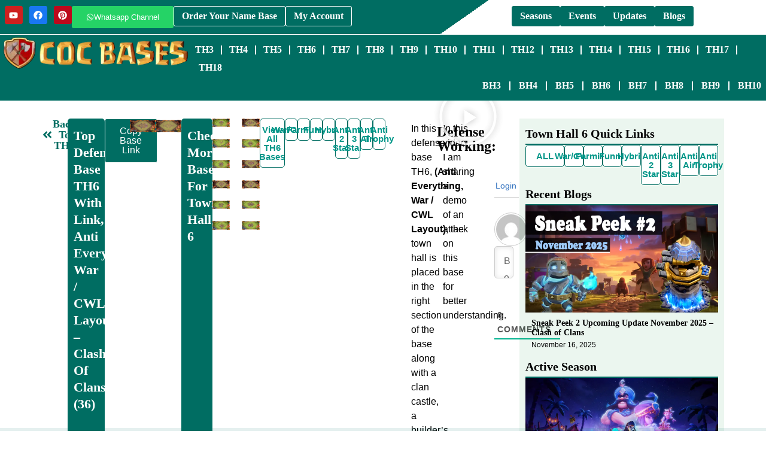

--- FILE ---
content_type: text/html; charset=UTF-8
request_url: https://bases-coc.com/bases-th6-36/
body_size: 26914
content:
<!doctype html><html lang="en-US" prefix="og: https://ogp.me/ns#"><head><script data-no-optimize="1">var litespeed_docref=sessionStorage.getItem("litespeed_docref");litespeed_docref&&(Object.defineProperty(document,"referrer",{get:function(){return litespeed_docref}}),sessionStorage.removeItem("litespeed_docref"));</script> <meta charset="UTF-8"><meta name="viewport" content="width=device-width, initial-scale=1"><link rel="profile" href="https://gmpg.org/xfn/11"><link rel="alternate" href="https://bases-coc.com/bases-th6-36/" hreflang="en" /><link rel="alternate" href="https://bases-coc.com/ru/bases-th6-36/" hreflang="ru" /><link rel="alternate" href="https://bases-coc.com/de/bases-th6-36/" hreflang="de" />
 <script id="google_gtagjs-js-consent-mode-data-layer" type="litespeed/javascript">window.dataLayer=window.dataLayer||[];function gtag(){dataLayer.push(arguments)}
gtag('consent','default',{"ad_personalization":"denied","ad_storage":"denied","ad_user_data":"denied","analytics_storage":"denied","functionality_storage":"denied","security_storage":"denied","personalization_storage":"denied","region":["AT","BE","BG","CH","CY","CZ","DE","DK","EE","ES","FI","FR","GB","GR","HR","HU","IE","IS","IT","LI","LT","LU","LV","MT","NL","NO","PL","PT","RO","SE","SI","SK"],"wait_for_update":500});window._googlesitekitConsentCategoryMap={"statistics":["analytics_storage"],"marketing":["ad_storage","ad_user_data","ad_personalization"],"functional":["functionality_storage","security_storage"],"preferences":["personalization_storage"]};window._googlesitekitConsents={"ad_personalization":"denied","ad_storage":"denied","ad_user_data":"denied","analytics_storage":"denied","functionality_storage":"denied","security_storage":"denied","personalization_storage":"denied","region":["AT","BE","BG","CH","CY","CZ","DE","DK","EE","ES","FI","FR","GB","GR","HR","HU","IE","IS","IT","LI","LT","LU","LV","MT","NL","NO","PL","PT","RO","SE","SI","SK"],"wait_for_update":500}</script> <title>Copy Town Hall 6 Base #36 War/CWL with Link - 2026</title><meta name="description" content="Best Clash of Clans Town Hall 6 Base #36 War/CWL with link 2026. Copy New Updated COC TH6 Base. Check live working of layout with Video."/><meta name="robots" content="follow, index, max-snippet:-1, max-video-preview:-1, max-image-preview:large"/><link rel="canonical" href="https://bases-coc.com/bases-th6-36/" /><meta property="og:locale" content="en_US" /><meta property="og:type" content="article" /><meta property="og:title" content="Copy Town Hall 6 Base #36 War/CWL with Link - 2026" /><meta property="og:description" content="Best Clash of Clans Town Hall 6 Base #36 War/CWL with link 2026. Copy New Updated COC TH6 Base. Check live working of layout with Video." /><meta property="og:url" content="https://bases-coc.com/bases-th6-36/" /><meta property="og:site_name" content="Clash of Clans Bases" /><meta property="article:section" content="TH06" /><meta property="og:updated_time" content="2025-01-04T06:01:01+00:00" /><meta property="og:image" content="https://bases-coc.com/wp-content/uploads/2024/08/Top-Defense-Base-TH6-with-Link-Anti-Everything-War-CWL-Layout-Clash-of-Clans-36.webp" /><meta property="og:image:secure_url" content="https://bases-coc.com/wp-content/uploads/2024/08/Top-Defense-Base-TH6-with-Link-Anti-Everything-War-CWL-Layout-Clash-of-Clans-36.webp" /><meta property="og:image:width" content="720" /><meta property="og:image:height" content="351" /><meta property="og:image:alt" content="Top Defense Base TH6 with Link, Anti Everything, War CWL Layout - Clash of Clans (36)" /><meta property="og:image:type" content="image/webp" /><meta property="article:published_time" content="2024-08-01T11:13:42+00:00" /><meta property="article:modified_time" content="2025-01-04T06:01:01+00:00" /><meta name="twitter:card" content="summary_large_image" /><meta name="twitter:title" content="Copy Town Hall 6 Base #36 War/CWL with Link - 2026" /><meta name="twitter:description" content="Best Clash of Clans Town Hall 6 Base #36 War/CWL with link 2026. Copy New Updated COC TH6 Base. Check live working of layout with Video." /><meta name="twitter:image" content="https://bases-coc.com/wp-content/uploads/2024/08/Top-Defense-Base-TH6-with-Link-Anti-Everything-War-CWL-Layout-Clash-of-Clans-36.webp" /><meta name="twitter:label1" content="Written by" /><meta name="twitter:data1" content="Michael Johnson" /><meta name="twitter:label2" content="Time to read" /><meta name="twitter:data2" content="2 minutes" /> <script type="application/ld+json" class="rank-math-schema">{"@context":"https://schema.org","@graph":[{"@type":["Person","Organization"],"@id":"https://bases-coc.com/#person","name":"Clash of Clans Bases","logo":{"@type":"ImageObject","@id":"https://bases-coc.com/#logo","url":"https://bases-coc.com/wp-content/uploads/2024/02/cropped-coc-bases-logo-scaled-1.webp","contentUrl":"https://bases-coc.com/wp-content/uploads/2024/02/cropped-coc-bases-logo-scaled-1.webp","caption":"Clash of Clans Bases","inLanguage":"en-US","width":"512","height":"512"},"image":{"@type":"ImageObject","@id":"https://bases-coc.com/#logo","url":"https://bases-coc.com/wp-content/uploads/2024/02/cropped-coc-bases-logo-scaled-1.webp","contentUrl":"https://bases-coc.com/wp-content/uploads/2024/02/cropped-coc-bases-logo-scaled-1.webp","caption":"Clash of Clans Bases","inLanguage":"en-US","width":"512","height":"512"}},{"@type":"WebSite","@id":"https://bases-coc.com/#website","url":"https://bases-coc.com","name":"Clash of Clans Bases","publisher":{"@id":"https://bases-coc.com/#person"},"inLanguage":"en-US"},{"@type":"ImageObject","@id":"https://bases-coc.com/wp-content/uploads/2024/08/Top-Defense-Base-TH6-with-Link-Anti-Everything-War-CWL-Layout-Clash-of-Clans-36.webp","url":"https://bases-coc.com/wp-content/uploads/2024/08/Top-Defense-Base-TH6-with-Link-Anti-Everything-War-CWL-Layout-Clash-of-Clans-36.webp","width":"720","height":"351","caption":"Top Defense Base TH6 with Link, Anti Everything, War CWL Layout - Clash of Clans (36)","inLanguage":"en-US"},{"@type":"BreadcrumbList","@id":"https://bases-coc.com/bases-th6-36/#breadcrumb","itemListElement":[{"@type":"ListItem","position":"1","item":{"@id":"https://bases-coc.com","name":"Home"}},{"@type":"ListItem","position":"2","item":{"@id":"https://bases-coc.com/bases/th6/","name":"TH06"}},{"@type":"ListItem","position":"3","item":{"@id":"https://bases-coc.com/bases-th6-36/","name":"Top Defense Base TH6 with Link, Anti Everything, War / CWL Layout &#8211; Clash of Clans (36)"}}]},{"@type":"WebPage","@id":"https://bases-coc.com/bases-th6-36/#webpage","url":"https://bases-coc.com/bases-th6-36/","name":"Copy Town Hall 6 Base #36 War/CWL with Link - 2026","datePublished":"2024-08-01T11:13:42+00:00","dateModified":"2025-01-04T06:01:01+00:00","isPartOf":{"@id":"https://bases-coc.com/#website"},"primaryImageOfPage":{"@id":"https://bases-coc.com/wp-content/uploads/2024/08/Top-Defense-Base-TH6-with-Link-Anti-Everything-War-CWL-Layout-Clash-of-Clans-36.webp"},"inLanguage":"en-US","breadcrumb":{"@id":"https://bases-coc.com/bases-th6-36/#breadcrumb"}},{"@type":"Person","@id":"https://bases-coc.com/bases-th6-36/#author","name":"Michael Johnson","image":{"@type":"ImageObject","@id":"https://secure.gravatar.com/avatar/22711cb370803478e4965dee44c2b09791603e0071f44e5c8fd343f8e1c132a6?s=96&amp;d=mm&amp;r=g","url":"https://secure.gravatar.com/avatar/22711cb370803478e4965dee44c2b09791603e0071f44e5c8fd343f8e1c132a6?s=96&amp;d=mm&amp;r=g","caption":"Michael Johnson","inLanguage":"en-US"},"sameAs":["https://bases-coc.com"]},{"@type":"BlogPosting","headline":"Copy Town Hall 6 Base #36 War/CWL with Link - 2026","keywords":"Town Hall 6 Base #36","datePublished":"2024-08-01T11:13:42+00:00","dateModified":"2025-01-04T06:01:01+00:00","articleSection":"Anti 2 star, TH06, War","author":{"@id":"https://bases-coc.com/bases-th6-36/#author","name":"Michael Johnson"},"publisher":{"@id":"https://bases-coc.com/#person"},"description":"Best Clash of Clans Town Hall 6 Base #36 War/CWL with link 2026. Copy New Updated COC TH6 Base. Check live working of layout with Video.","name":"Copy Town Hall 6 Base #36 War/CWL with Link - 2026","@id":"https://bases-coc.com/bases-th6-36/#richSnippet","isPartOf":{"@id":"https://bases-coc.com/bases-th6-36/#webpage"},"image":{"@id":"https://bases-coc.com/wp-content/uploads/2024/08/Top-Defense-Base-TH6-with-Link-Anti-Everything-War-CWL-Layout-Clash-of-Clans-36.webp"},"inLanguage":"en-US","mainEntityOfPage":{"@id":"https://bases-coc.com/bases-th6-36/#webpage"}}]}</script> <link rel='dns-prefetch' href='//www.google.com' /><link rel='dns-prefetch' href='//www.googletagmanager.com' /><link rel="alternate" type="application/rss+xml" title="Clash of Clans Bases &raquo; Feed" href="https://bases-coc.com/feed/" /><link rel="alternate" type="application/rss+xml" title="Clash of Clans Bases &raquo; Comments Feed" href="https://bases-coc.com/comments/feed/" /><link rel="alternate" type="application/rss+xml" title="Clash of Clans Bases &raquo; Top Defense Base TH6 with Link, Anti Everything, War / CWL Layout &#8211; Clash of Clans (36) Comments Feed" href="https://bases-coc.com/bases-th6-36/feed/" /><link rel="alternate" title="oEmbed (JSON)" type="application/json+oembed" href="https://bases-coc.com/wp-json/oembed/1.0/embed?url=https%3A%2F%2Fbases-coc.com%2Fbases-th6-36%2F&#038;lang=en" /><link rel="alternate" title="oEmbed (XML)" type="text/xml+oembed" href="https://bases-coc.com/wp-json/oembed/1.0/embed?url=https%3A%2F%2Fbases-coc.com%2Fbases-th6-36%2F&#038;format=xml&#038;lang=en" /><link data-optimized="2" rel="stylesheet" href="https://bases-coc.com/wp-content/litespeed/css/2adaa1df7d38d3899e404befb495fee9.css?ver=a95ff" /> <script type="litespeed/javascript" data-src="https://bases-coc.com/wp-includes/js/jquery/jquery.min.js?ver=3.7.1" id="jquery-core-js"></script> 
 <script type="litespeed/javascript" data-src="https://www.googletagmanager.com/gtag/js?id=GT-WRCDBRS9" id="google_gtagjs-js"></script> <script id="google_gtagjs-js-after" type="litespeed/javascript">window.dataLayer=window.dataLayer||[];function gtag(){dataLayer.push(arguments)}
gtag("set","linker",{"domains":["bases-coc.com"]});gtag("js",new Date());gtag("set","developer_id.dZTNiMT",!0);gtag("config","GT-WRCDBRS9",{"googlesitekit_post_type":"post","googlesitekit_post_categories":"TH06; Anti 2 star; War","googlesitekit_post_date":"20240801"})</script> <link rel="https://api.w.org/" href="https://bases-coc.com/wp-json/" /><link rel="alternate" title="JSON" type="application/json" href="https://bases-coc.com/wp-json/wp/v2/posts/40096" /><link rel="EditURI" type="application/rsd+xml" title="RSD" href="https://bases-coc.com/xmlrpc.php?rsd" /><link rel='shortlink' href='https://bases-coc.com/?p=40096' /><meta name="generator" content="Site Kit by Google 1.170.0" />	<noscript><style>.woocommerce-product-gallery{ opacity: 1 !important; }</style></noscript><meta name="google-adsense-platform-account" content="ca-host-pub-2644536267352236"><meta name="google-adsense-platform-domain" content="sitekit.withgoogle.com"><link rel="icon" href="https://bases-coc.com/wp-content/uploads/2024/02/cropped-coc-bases-logo-scaled-1-32x32.webp" sizes="32x32" /><link rel="icon" href="https://bases-coc.com/wp-content/uploads/2024/02/cropped-coc-bases-logo-scaled-1-192x192.webp" sizes="192x192" /><link rel="apple-touch-icon" href="https://bases-coc.com/wp-content/uploads/2024/02/cropped-coc-bases-logo-scaled-1-180x180.webp" /><meta name="msapplication-TileImage" content="https://bases-coc.com/wp-content/uploads/2024/02/cropped-coc-bases-logo-scaled-1-270x270.webp" /></head><body class="wp-singular post-template-default single single-post postid-40096 single-format-standard wp-embed-responsive wp-theme-hello-elementor theme-hello-elementor hello-elementor-default elementor-default elementor-kit-7 elementor-page elementor-page-40096 elementor-page-91843"><a class="skip-link screen-reader-text" href="#content">Skip to content</a><header data-elementor-type="header" data-elementor-id="486" class="elementor elementor-486 elementor-location-header" data-elementor-post-type="elementor_library"><div data-particle_enable="false" data-particle-mobile-disabled="false" class="elementor-element elementor-element-23380d0 elementor-hidden-mobile e-flex e-con-boxed e-con e-parent" data-id="23380d0" data-element_type="container" data-settings="{&quot;background_background&quot;:&quot;gradient&quot;}"><div class="e-con-inner"><div data-particle_enable="false" data-particle-mobile-disabled="false" class="elementor-element elementor-element-e32e6fa e-con-full e-flex e-con e-child" data-id="e32e6fa" data-element_type="container"><div class="elementor-element elementor-element-9e5e95a e-grid-align-left elementor-shape-rounded elementor-grid-0 elementor-widget elementor-widget-social-icons" data-id="9e5e95a" data-element_type="widget" data-widget_type="social-icons.default"><div class="elementor-social-icons-wrapper elementor-grid" role="list">
<span class="elementor-grid-item" role="listitem">
<a class="elementor-icon elementor-social-icon elementor-social-icon-youtube elementor-animation-grow elementor-repeater-item-65de87f" href="https://www.youtube.com/@cocbasesandwiki" target="_blank">
<span class="elementor-screen-only">Youtube</span>
<svg aria-hidden="true" class="e-font-icon-svg e-fab-youtube" viewBox="0 0 576 512" xmlns="http://www.w3.org/2000/svg"><path d="M549.655 124.083c-6.281-23.65-24.787-42.276-48.284-48.597C458.781 64 288 64 288 64S117.22 64 74.629 75.486c-23.497 6.322-42.003 24.947-48.284 48.597-11.412 42.867-11.412 132.305-11.412 132.305s0 89.438 11.412 132.305c6.281 23.65 24.787 41.5 48.284 47.821C117.22 448 288 448 288 448s170.78 0 213.371-11.486c23.497-6.321 42.003-24.171 48.284-47.821 11.412-42.867 11.412-132.305 11.412-132.305s0-89.438-11.412-132.305zm-317.51 213.508V175.185l142.739 81.205-142.739 81.201z"></path></svg>					</a>
</span>
<span class="elementor-grid-item" role="listitem">
<a class="elementor-icon elementor-social-icon elementor-social-icon-facebook elementor-animation-grow elementor-repeater-item-1a3a28c" href="https://web.facebook.com/@cocbasesandwiki" target="_blank">
<span class="elementor-screen-only">Facebook</span>
<svg aria-hidden="true" class="e-font-icon-svg e-fab-facebook" viewBox="0 0 512 512" xmlns="http://www.w3.org/2000/svg"><path d="M504 256C504 119 393 8 256 8S8 119 8 256c0 123.78 90.69 226.38 209.25 245V327.69h-63V256h63v-54.64c0-62.15 37-96.48 93.67-96.48 27.14 0 55.52 4.84 55.52 4.84v61h-31.28c-30.8 0-40.41 19.12-40.41 38.73V256h68.78l-11 71.69h-57.78V501C413.31 482.38 504 379.78 504 256z"></path></svg>					</a>
</span>
<span class="elementor-grid-item" role="listitem">
<a class="elementor-icon elementor-social-icon elementor-social-icon-pinterest elementor-animation-grow elementor-repeater-item-f1bf985" href="https://www.pinterest.com/cocbasesandwiki/" target="_blank">
<span class="elementor-screen-only">Pinterest</span>
<svg aria-hidden="true" class="e-font-icon-svg e-fab-pinterest" viewBox="0 0 496 512" xmlns="http://www.w3.org/2000/svg"><path d="M496 256c0 137-111 248-248 248-25.6 0-50.2-3.9-73.4-11.1 10.1-16.5 25.2-43.5 30.8-65 3-11.6 15.4-59 15.4-59 8.1 15.4 31.7 28.5 56.8 28.5 74.8 0 128.7-68.8 128.7-154.3 0-81.9-66.9-143.2-152.9-143.2-107 0-163.9 71.8-163.9 150.1 0 36.4 19.4 81.7 50.3 96.1 4.7 2.2 7.2 1.2 8.3-3.3.8-3.4 5-20.3 6.9-28.1.6-2.5.3-4.7-1.7-7.1-10.1-12.5-18.3-35.3-18.3-56.6 0-54.7 41.4-107.6 112-107.6 60.9 0 103.6 41.5 103.6 100.9 0 67.1-33.9 113.6-78 113.6-24.3 0-42.6-20.1-36.7-44.8 7-29.5 20.5-61.3 20.5-82.6 0-19-10.2-34.9-31.4-34.9-24.9 0-44.9 25.7-44.9 60.2 0 22 7.4 36.8 7.4 36.8s-24.5 103.8-29 123.2c-5 21.4-3 51.6-.9 71.2C65.4 450.9 0 361.1 0 256 0 119 111 8 248 8s248 111 248 248z"></path></svg>					</a>
</span></div></div><div class="elementor-element elementor-element-0b4ec94 elementor-widget elementor-widget-button" data-id="0b4ec94" data-element_type="widget" data-widget_type="button.default">
<a class="elementor-button elementor-button-link elementor-size-sm elementor-animation-shrink" href="https://whatsapp.com/channel/0029VakgiXh4o7qJL2Ufoh3m">
<span class="elementor-button-content-wrapper">
<span class="elementor-button-icon">
<svg aria-hidden="true" class="e-font-icon-svg e-fab-whatsapp" viewBox="0 0 448 512" xmlns="http://www.w3.org/2000/svg"><path d="M380.9 97.1C339 55.1 283.2 32 223.9 32c-122.4 0-222 99.6-222 222 0 39.1 10.2 77.3 29.6 111L0 480l117.7-30.9c32.4 17.7 68.9 27 106.1 27h.1c122.3 0 224.1-99.6 224.1-222 0-59.3-25.2-115-67.1-157zm-157 341.6c-33.2 0-65.7-8.9-94-25.7l-6.7-4-69.8 18.3L72 359.2l-4.4-7c-18.5-29.4-28.2-63.3-28.2-98.2 0-101.7 82.8-184.5 184.6-184.5 49.3 0 95.6 19.2 130.4 54.1 34.8 34.9 56.2 81.2 56.1 130.5 0 101.8-84.9 184.6-186.6 184.6zm101.2-138.2c-5.5-2.8-32.8-16.2-37.9-18-5.1-1.9-8.8-2.8-12.5 2.8-3.7 5.6-14.3 18-17.6 21.8-3.2 3.7-6.5 4.2-12 1.4-32.6-16.3-54-29.1-75.5-66-5.7-9.8 5.7-9.1 16.3-30.3 1.8-3.7.9-6.9-.5-9.7-1.4-2.8-12.5-30.1-17.1-41.2-4.5-10.8-9.1-9.3-12.5-9.5-3.2-.2-6.9-.2-10.6-.2-3.7 0-9.7 1.4-14.8 6.9-5.1 5.6-19.4 19-19.4 46.3 0 27.3 19.9 53.7 22.6 57.4 2.8 3.7 39.1 59.7 94.8 83.8 35.2 15.2 49 16.5 66.6 13.9 10.7-1.6 32.8-13.4 37.4-26.4 4.6-13 4.6-24.1 3.2-26.4-1.3-2.5-5-3.9-10.5-6.6z"></path></svg>			</span>
<span class="elementor-button-text">Whatsapp Channel</span>
</span>
</a></div><div class="elementor-element elementor-element-6171966 elementor-hidden-tablet elementor-widget elementor-widget-button" data-id="6171966" data-element_type="widget" data-widget_type="button.default">
<a class="elementor-button elementor-button-link elementor-size-sm elementor-animation-shrink" href="https://bases-coc.com/product/buy-coc-bases/">
<span class="elementor-button-content-wrapper">
<span class="elementor-button-text">Order Your Name Base</span>
</span>
</a></div><div class="elementor-element elementor-element-2201365 elementor-hidden-tablet elementor-widget elementor-widget-button" data-id="2201365" data-element_type="widget" data-widget_type="button.default">
<a class="elementor-button elementor-button-link elementor-size-sm elementor-animation-shrink" href="https://bases-coc.com/my-account/">
<span class="elementor-button-content-wrapper">
<span class="elementor-button-text">My Account</span>
</span>
</a></div></div><div data-particle_enable="false" data-particle-mobile-disabled="false" class="elementor-element elementor-element-0436f9a e-con-full e-flex e-con e-child" data-id="0436f9a" data-element_type="container" data-settings="{&quot;background_background&quot;:&quot;classic&quot;}"><div class="elementor-element elementor-element-54ad013 elementor-widget elementor-widget-button" data-id="54ad013" data-element_type="widget" data-widget_type="button.default">
<a class="elementor-button elementor-button-link elementor-size-sm elementor-animation-grow" href="https://bases-coc.com/seasons/">
<span class="elementor-button-content-wrapper">
<span class="elementor-button-text">Seasons</span>
</span>
</a></div><div class="elementor-element elementor-element-8000d7a elementor-widget elementor-widget-button" data-id="8000d7a" data-element_type="widget" data-widget_type="button.default">
<a class="elementor-button elementor-button-link elementor-size-sm elementor-animation-grow" href="https://bases-coc.com/special-events/">
<span class="elementor-button-content-wrapper">
<span class="elementor-button-text">Events</span>
</span>
</a></div><div class="elementor-element elementor-element-a1cd0ae elementor-widget elementor-widget-button" data-id="a1cd0ae" data-element_type="widget" data-widget_type="button.default">
<a class="elementor-button elementor-button-link elementor-size-sm elementor-animation-grow" href="https://bases-coc.com/updates/">
<span class="elementor-button-content-wrapper">
<span class="elementor-button-text">Updates</span>
</span>
</a></div><div class="elementor-element elementor-element-a75361f elementor-widget elementor-widget-button" data-id="a75361f" data-element_type="widget" data-widget_type="button.default">
<a class="elementor-button elementor-button-link elementor-size-sm elementor-animation-grow" href="https://bases-coc.com/blog/">
<span class="elementor-button-content-wrapper">
<span class="elementor-button-text">Blogs</span>
</span>
</a></div><div class="elementor-element elementor-element-6ab1a0b elementor-hidden-desktop elementor-hidden-mobile elementor-widget elementor-widget-button" data-id="6ab1a0b" data-element_type="widget" data-widget_type="button.default">
<a class="elementor-button elementor-button-link elementor-size-sm elementor-animation-shrink" href="https://bases-coc.com/product/buy-coc-bases/">
<span class="elementor-button-content-wrapper">
<span class="elementor-button-text">Order Your Name Base</span>
</span>
</a></div><div class="elementor-element elementor-element-36dc391 elementor-hidden-desktop elementor-hidden-mobile elementor-widget elementor-widget-button" data-id="36dc391" data-element_type="widget" data-widget_type="button.default">
<a class="elementor-button elementor-button-link elementor-size-sm elementor-animation-shrink" href="https://bases-coc.com/my-account/">
<span class="elementor-button-content-wrapper">
<span class="elementor-button-text">My Account</span>
</span>
</a></div></div></div></div><div data-particle_enable="false" data-particle-mobile-disabled="false" class="elementor-element elementor-element-4091063 elementor-hidden-mobile e-flex e-con-boxed e-con e-parent" data-id="4091063" data-element_type="container" data-settings="{&quot;background_background&quot;:&quot;classic&quot;,&quot;sticky&quot;:&quot;top&quot;,&quot;sticky_on&quot;:[&quot;desktop&quot;,&quot;tablet&quot;,&quot;mobile&quot;],&quot;sticky_offset&quot;:0,&quot;sticky_effects_offset&quot;:0,&quot;sticky_anchor_link_offset&quot;:0}"><div class="e-con-inner"><div data-particle_enable="false" data-particle-mobile-disabled="false" class="elementor-element elementor-element-b0adc65 e-con-full e-flex e-con e-child" data-id="b0adc65" data-element_type="container"><div class="elementor-element elementor-element-aa97e4f elementor-widget elementor-widget-image" data-id="aa97e4f" data-element_type="widget" data-widget_type="image.default">
<a href="https://bases-coc.com/">
<img data-lazyloaded="1" src="[data-uri]" fetchpriority="high" width="720" height="139" data-src="https://bases-coc.com/wp-content/uploads/2024/02/Best-COC-Base-with-links-Clash-of-Clans-Bases-logo.webp" class="attachment-full size-full wp-image-135729" alt="Best COC Bases with links - Clash of Clans Bases logo" data-srcset="https://bases-coc.com/wp-content/uploads/2024/02/Best-COC-Base-with-links-Clash-of-Clans-Bases-logo.webp 720w, https://bases-coc.com/wp-content/uploads/2024/02/Best-COC-Base-with-links-Clash-of-Clans-Bases-logo-600x116.webp 600w" data-sizes="(max-width: 720px) 100vw, 720px" />								</a></div></div><div data-particle_enable="false" data-particle-mobile-disabled="false" class="elementor-element elementor-element-10070dc e-con-full e-flex e-con e-child" data-id="10070dc" data-element_type="container" data-settings="{&quot;background_background&quot;:&quot;classic&quot;}"><div data-particle_enable="false" data-particle-mobile-disabled="false" class="elementor-element elementor-element-35db591 e-flex e-con-boxed e-con e-child" data-id="35db591" data-element_type="container" data-settings="{&quot;background_background&quot;:&quot;classic&quot;}"><div class="e-con-inner"><div class="elementor-element elementor-element-6d524dc elementor-nav-menu--dropdown-none elementor-widget elementor-widget-nav-menu" data-id="6d524dc" data-element_type="widget" data-settings="{&quot;layout&quot;:&quot;horizontal&quot;,&quot;submenu_icon&quot;:{&quot;value&quot;:&quot;&lt;svg aria-hidden=\&quot;true\&quot; class=\&quot;e-font-icon-svg e-fas-caret-down\&quot; viewBox=\&quot;0 0 320 512\&quot; xmlns=\&quot;http:\/\/www.w3.org\/2000\/svg\&quot;&gt;&lt;path d=\&quot;M31.3 192h257.3c17.8 0 26.7 21.5 14.1 34.1L174.1 354.8c-7.8 7.8-20.5 7.8-28.3 0L17.2 226.1C4.6 213.5 13.5 192 31.3 192z\&quot;&gt;&lt;\/path&gt;&lt;\/svg&gt;&quot;,&quot;library&quot;:&quot;fa-solid&quot;}}" data-widget_type="nav-menu.default"><nav aria-label="Menu" class="elementor-nav-menu--main elementor-nav-menu__container elementor-nav-menu--layout-horizontal e--pointer-background e--animation-fade"><ul id="menu-1-6d524dc" class="elementor-nav-menu"><li class="menu-item menu-item-type-taxonomy menu-item-object-category menu-item-6830"><a href="https://bases-coc.com/bases/th3/" class="elementor-item">TH3</a></li><li class="menu-item menu-item-type-taxonomy menu-item-object-category menu-item-6831"><a href="https://bases-coc.com/bases/th4/" class="elementor-item">TH4</a></li><li class="menu-item menu-item-type-taxonomy menu-item-object-category menu-item-6832"><a href="https://bases-coc.com/bases/th5/" class="elementor-item">TH5</a></li><li class="menu-item menu-item-type-taxonomy menu-item-object-category current-post-ancestor current-menu-parent current-post-parent menu-item-6833"><a href="https://bases-coc.com/bases/th6/" class="elementor-item">TH6</a></li><li class="menu-item menu-item-type-taxonomy menu-item-object-category menu-item-6834"><a href="https://bases-coc.com/bases/th7/" class="elementor-item">TH7</a></li><li class="menu-item menu-item-type-taxonomy menu-item-object-category menu-item-6835"><a href="https://bases-coc.com/bases/th8/" class="elementor-item">TH8</a></li><li class="menu-item menu-item-type-taxonomy menu-item-object-category menu-item-6836"><a href="https://bases-coc.com/bases/th9/" class="elementor-item">TH9</a></li><li class="menu-item menu-item-type-taxonomy menu-item-object-category menu-item-6837"><a href="https://bases-coc.com/bases/th10/" class="elementor-item">TH10</a></li><li class="menu-item menu-item-type-taxonomy menu-item-object-category menu-item-6838"><a href="https://bases-coc.com/bases/th11/" class="elementor-item">TH11</a></li><li class="menu-item menu-item-type-taxonomy menu-item-object-category menu-item-6839"><a href="https://bases-coc.com/bases/th12/" class="elementor-item">TH12</a></li><li class="menu-item menu-item-type-taxonomy menu-item-object-category menu-item-6840"><a href="https://bases-coc.com/bases/th13/" class="elementor-item">TH13</a></li><li class="menu-item menu-item-type-taxonomy menu-item-object-category menu-item-6841"><a href="https://bases-coc.com/bases/th14/" class="elementor-item">TH14</a></li><li class="menu-item menu-item-type-taxonomy menu-item-object-category menu-item-6842"><a href="https://bases-coc.com/bases/th15/" class="elementor-item">TH15</a></li><li class="menu-item menu-item-type-taxonomy menu-item-object-category menu-item-6843"><a href="https://bases-coc.com/bases/th16/" class="elementor-item">TH16</a></li><li class="menu-item menu-item-type-taxonomy menu-item-object-category menu-item-63843"><a href="https://bases-coc.com/bases/th17/" class="elementor-item">TH17</a></li><li class="menu-item menu-item-type-taxonomy menu-item-object-category menu-item-144262"><a href="https://bases-coc.com/bases/th18/" class="elementor-item">TH18</a></li></ul></nav><nav class="elementor-nav-menu--dropdown elementor-nav-menu__container" aria-hidden="true"><ul id="menu-2-6d524dc" class="elementor-nav-menu"><li class="menu-item menu-item-type-taxonomy menu-item-object-category menu-item-6830"><a href="https://bases-coc.com/bases/th3/" class="elementor-item" tabindex="-1">TH3</a></li><li class="menu-item menu-item-type-taxonomy menu-item-object-category menu-item-6831"><a href="https://bases-coc.com/bases/th4/" class="elementor-item" tabindex="-1">TH4</a></li><li class="menu-item menu-item-type-taxonomy menu-item-object-category menu-item-6832"><a href="https://bases-coc.com/bases/th5/" class="elementor-item" tabindex="-1">TH5</a></li><li class="menu-item menu-item-type-taxonomy menu-item-object-category current-post-ancestor current-menu-parent current-post-parent menu-item-6833"><a href="https://bases-coc.com/bases/th6/" class="elementor-item" tabindex="-1">TH6</a></li><li class="menu-item menu-item-type-taxonomy menu-item-object-category menu-item-6834"><a href="https://bases-coc.com/bases/th7/" class="elementor-item" tabindex="-1">TH7</a></li><li class="menu-item menu-item-type-taxonomy menu-item-object-category menu-item-6835"><a href="https://bases-coc.com/bases/th8/" class="elementor-item" tabindex="-1">TH8</a></li><li class="menu-item menu-item-type-taxonomy menu-item-object-category menu-item-6836"><a href="https://bases-coc.com/bases/th9/" class="elementor-item" tabindex="-1">TH9</a></li><li class="menu-item menu-item-type-taxonomy menu-item-object-category menu-item-6837"><a href="https://bases-coc.com/bases/th10/" class="elementor-item" tabindex="-1">TH10</a></li><li class="menu-item menu-item-type-taxonomy menu-item-object-category menu-item-6838"><a href="https://bases-coc.com/bases/th11/" class="elementor-item" tabindex="-1">TH11</a></li><li class="menu-item menu-item-type-taxonomy menu-item-object-category menu-item-6839"><a href="https://bases-coc.com/bases/th12/" class="elementor-item" tabindex="-1">TH12</a></li><li class="menu-item menu-item-type-taxonomy menu-item-object-category menu-item-6840"><a href="https://bases-coc.com/bases/th13/" class="elementor-item" tabindex="-1">TH13</a></li><li class="menu-item menu-item-type-taxonomy menu-item-object-category menu-item-6841"><a href="https://bases-coc.com/bases/th14/" class="elementor-item" tabindex="-1">TH14</a></li><li class="menu-item menu-item-type-taxonomy menu-item-object-category menu-item-6842"><a href="https://bases-coc.com/bases/th15/" class="elementor-item" tabindex="-1">TH15</a></li><li class="menu-item menu-item-type-taxonomy menu-item-object-category menu-item-6843"><a href="https://bases-coc.com/bases/th16/" class="elementor-item" tabindex="-1">TH16</a></li><li class="menu-item menu-item-type-taxonomy menu-item-object-category menu-item-63843"><a href="https://bases-coc.com/bases/th17/" class="elementor-item" tabindex="-1">TH17</a></li><li class="menu-item menu-item-type-taxonomy menu-item-object-category menu-item-144262"><a href="https://bases-coc.com/bases/th18/" class="elementor-item" tabindex="-1">TH18</a></li></ul></nav></div></div></div><div data-particle_enable="false" data-particle-mobile-disabled="false" class="elementor-element elementor-element-65c91f3 e-flex e-con-boxed e-con e-child" data-id="65c91f3" data-element_type="container" data-settings="{&quot;background_background&quot;:&quot;classic&quot;}"><div class="e-con-inner"><div class="elementor-element elementor-element-7cf0d31 elementor-nav-menu--dropdown-none elementor-widget elementor-widget-nav-menu" data-id="7cf0d31" data-element_type="widget" data-settings="{&quot;layout&quot;:&quot;horizontal&quot;,&quot;submenu_icon&quot;:{&quot;value&quot;:&quot;&lt;svg aria-hidden=\&quot;true\&quot; class=\&quot;e-font-icon-svg e-fas-caret-down\&quot; viewBox=\&quot;0 0 320 512\&quot; xmlns=\&quot;http:\/\/www.w3.org\/2000\/svg\&quot;&gt;&lt;path d=\&quot;M31.3 192h257.3c17.8 0 26.7 21.5 14.1 34.1L174.1 354.8c-7.8 7.8-20.5 7.8-28.3 0L17.2 226.1C4.6 213.5 13.5 192 31.3 192z\&quot;&gt;&lt;\/path&gt;&lt;\/svg&gt;&quot;,&quot;library&quot;:&quot;fa-solid&quot;}}" data-widget_type="nav-menu.default"><nav aria-label="Menu" class="elementor-nav-menu--main elementor-nav-menu__container elementor-nav-menu--layout-horizontal e--pointer-background e--animation-fade"><ul id="menu-1-7cf0d31" class="elementor-nav-menu"><li class="menu-item menu-item-type-taxonomy menu-item-object-category menu-item-6844"><a href="https://bases-coc.com/bases/bh03/" class="elementor-item">BH3</a></li><li class="menu-item menu-item-type-taxonomy menu-item-object-category menu-item-6845"><a href="https://bases-coc.com/bases/bh04/" class="elementor-item">BH4</a></li><li class="menu-item menu-item-type-taxonomy menu-item-object-category menu-item-6846"><a href="https://bases-coc.com/bases/bh05/" class="elementor-item">BH5</a></li><li class="menu-item menu-item-type-taxonomy menu-item-object-category menu-item-6847"><a href="https://bases-coc.com/bases/bh06/" class="elementor-item">BH6</a></li><li class="menu-item menu-item-type-taxonomy menu-item-object-category menu-item-6848"><a href="https://bases-coc.com/bases/bh07/" class="elementor-item">BH7</a></li><li class="menu-item menu-item-type-taxonomy menu-item-object-category menu-item-6849"><a href="https://bases-coc.com/bases/bh08/" class="elementor-item">BH8</a></li><li class="menu-item menu-item-type-taxonomy menu-item-object-category menu-item-6850"><a href="https://bases-coc.com/bases/bh09/" class="elementor-item">BH9</a></li><li class="menu-item menu-item-type-taxonomy menu-item-object-category menu-item-6851"><a href="https://bases-coc.com/bases/bh10/" class="elementor-item">BH10</a></li></ul></nav><nav class="elementor-nav-menu--dropdown elementor-nav-menu__container" aria-hidden="true"><ul id="menu-2-7cf0d31" class="elementor-nav-menu"><li class="menu-item menu-item-type-taxonomy menu-item-object-category menu-item-6844"><a href="https://bases-coc.com/bases/bh03/" class="elementor-item" tabindex="-1">BH3</a></li><li class="menu-item menu-item-type-taxonomy menu-item-object-category menu-item-6845"><a href="https://bases-coc.com/bases/bh04/" class="elementor-item" tabindex="-1">BH4</a></li><li class="menu-item menu-item-type-taxonomy menu-item-object-category menu-item-6846"><a href="https://bases-coc.com/bases/bh05/" class="elementor-item" tabindex="-1">BH5</a></li><li class="menu-item menu-item-type-taxonomy menu-item-object-category menu-item-6847"><a href="https://bases-coc.com/bases/bh06/" class="elementor-item" tabindex="-1">BH6</a></li><li class="menu-item menu-item-type-taxonomy menu-item-object-category menu-item-6848"><a href="https://bases-coc.com/bases/bh07/" class="elementor-item" tabindex="-1">BH7</a></li><li class="menu-item menu-item-type-taxonomy menu-item-object-category menu-item-6849"><a href="https://bases-coc.com/bases/bh08/" class="elementor-item" tabindex="-1">BH8</a></li><li class="menu-item menu-item-type-taxonomy menu-item-object-category menu-item-6850"><a href="https://bases-coc.com/bases/bh09/" class="elementor-item" tabindex="-1">BH9</a></li><li class="menu-item menu-item-type-taxonomy menu-item-object-category menu-item-6851"><a href="https://bases-coc.com/bases/bh10/" class="elementor-item" tabindex="-1">BH10</a></li></ul></nav></div></div></div></div></div></div><div data-particle_enable="false" data-particle-mobile-disabled="false" class="elementor-element elementor-element-bd602f8 elementor-hidden-desktop elementor-hidden-tablet e-flex e-con-boxed e-con e-parent" data-id="bd602f8" data-element_type="container" data-settings="{&quot;background_background&quot;:&quot;classic&quot;,&quot;sticky&quot;:&quot;top&quot;,&quot;sticky_on&quot;:[&quot;mobile&quot;],&quot;sticky_offset&quot;:0,&quot;sticky_effects_offset&quot;:0,&quot;sticky_anchor_link_offset&quot;:0}"><div class="e-con-inner"><div data-particle_enable="false" data-particle-mobile-disabled="false" class="elementor-element elementor-element-2e669f3 e-flex e-con-boxed e-con e-child" data-id="2e669f3" data-element_type="container" data-settings="{&quot;background_background&quot;:&quot;classic&quot;,&quot;background_motion_fx_motion_fx_mouse&quot;:&quot;yes&quot;}"><div class="e-con-inner"><div class="elementor-element elementor-element-2e18077 elementor-widget__width-initial elementor-widget-mobile__width-initial elementor-widget elementor-widget-image" data-id="2e18077" data-element_type="widget" data-widget_type="image.default">
<a href="https://bases-coc.com/">
<img data-lazyloaded="1" src="[data-uri]" fetchpriority="high" width="720" height="139" data-src="https://bases-coc.com/wp-content/uploads/2024/02/Best-COC-Base-with-links-Clash-of-Clans-Bases-logo.webp" class="attachment-full size-full wp-image-135729" alt="Best COC Bases with links - Clash of Clans Bases logo" data-srcset="https://bases-coc.com/wp-content/uploads/2024/02/Best-COC-Base-with-links-Clash-of-Clans-Bases-logo.webp 720w, https://bases-coc.com/wp-content/uploads/2024/02/Best-COC-Base-with-links-Clash-of-Clans-Bases-logo-600x116.webp 600w" data-sizes="(max-width: 720px) 100vw, 720px" />								</a></div><div class="elementor-element elementor-element-8407270 elementor-shape-rounded elementor-grid-0 e-grid-align-center elementor-widget elementor-widget-social-icons" data-id="8407270" data-element_type="widget" data-widget_type="social-icons.default"><div class="elementor-social-icons-wrapper elementor-grid">
<span class="elementor-grid-item">
<a class="elementor-icon elementor-social-icon elementor-social-icon-whatsapp elementor-repeater-item-1df70f4" href="https://whatsapp.com/channel/0029VakgiXh4o7qJL2Ufoh3m" target="_blank">
<span class="elementor-screen-only">Whatsapp</span>
<svg aria-hidden="true" class="e-font-icon-svg e-fab-whatsapp" viewBox="0 0 448 512" xmlns="http://www.w3.org/2000/svg"><path d="M380.9 97.1C339 55.1 283.2 32 223.9 32c-122.4 0-222 99.6-222 222 0 39.1 10.2 77.3 29.6 111L0 480l117.7-30.9c32.4 17.7 68.9 27 106.1 27h.1c122.3 0 224.1-99.6 224.1-222 0-59.3-25.2-115-67.1-157zm-157 341.6c-33.2 0-65.7-8.9-94-25.7l-6.7-4-69.8 18.3L72 359.2l-4.4-7c-18.5-29.4-28.2-63.3-28.2-98.2 0-101.7 82.8-184.5 184.6-184.5 49.3 0 95.6 19.2 130.4 54.1 34.8 34.9 56.2 81.2 56.1 130.5 0 101.8-84.9 184.6-186.6 184.6zm101.2-138.2c-5.5-2.8-32.8-16.2-37.9-18-5.1-1.9-8.8-2.8-12.5 2.8-3.7 5.6-14.3 18-17.6 21.8-3.2 3.7-6.5 4.2-12 1.4-32.6-16.3-54-29.1-75.5-66-5.7-9.8 5.7-9.1 16.3-30.3 1.8-3.7.9-6.9-.5-9.7-1.4-2.8-12.5-30.1-17.1-41.2-4.5-10.8-9.1-9.3-12.5-9.5-3.2-.2-6.9-.2-10.6-.2-3.7 0-9.7 1.4-14.8 6.9-5.1 5.6-19.4 19-19.4 46.3 0 27.3 19.9 53.7 22.6 57.4 2.8 3.7 39.1 59.7 94.8 83.8 35.2 15.2 49 16.5 66.6 13.9 10.7-1.6 32.8-13.4 37.4-26.4 4.6-13 4.6-24.1 3.2-26.4-1.3-2.5-5-3.9-10.5-6.6z"></path></svg>					</a>
</span></div></div><div class="elementor-element elementor-element-65fc846 elementor-mobile-align-right elementor-widget-mobile__width-initial elementor-widget elementor-widget-button" data-id="65fc846" data-element_type="widget" data-widget_type="button.default">
<a class="elementor-button elementor-button-link elementor-size-sm" href="#elementor-action%3Aaction%3Dpopup%3Aopen%26settings%3DeyJpZCI6IjQ5MiIsInRvZ2dsZSI6ZmFsc2V9">
<span class="elementor-button-content-wrapper">
<span class="elementor-button-icon">
<svg aria-hidden="true" class="e-font-icon-svg e-fas-bars" viewBox="0 0 448 512" xmlns="http://www.w3.org/2000/svg"><path d="M16 132h416c8.837 0 16-7.163 16-16V76c0-8.837-7.163-16-16-16H16C7.163 60 0 67.163 0 76v40c0 8.837 7.163 16 16 16zm0 160h416c8.837 0 16-7.163 16-16v-40c0-8.837-7.163-16-16-16H16c-8.837 0-16 7.163-16 16v40c0 8.837 7.163 16 16 16zm0 160h416c8.837 0 16-7.163 16-16v-40c0-8.837-7.163-16-16-16H16c-8.837 0-16 7.163-16 16v40c0 8.837 7.163 16 16 16z"></path></svg>			</span>
</span>
</a></div><div class="elementor-element elementor-element-6480363 elementor-nav-menu__align-center elementor-nav-menu--dropdown-none elementor-widget-mobile__width-inherit elementor-widget elementor-widget-nav-menu" data-id="6480363" data-element_type="widget" data-settings="{&quot;layout&quot;:&quot;horizontal&quot;,&quot;submenu_icon&quot;:{&quot;value&quot;:&quot;&lt;svg aria-hidden=\&quot;true\&quot; class=\&quot;e-font-icon-svg e-fas-caret-down\&quot; viewBox=\&quot;0 0 320 512\&quot; xmlns=\&quot;http:\/\/www.w3.org\/2000\/svg\&quot;&gt;&lt;path d=\&quot;M31.3 192h257.3c17.8 0 26.7 21.5 14.1 34.1L174.1 354.8c-7.8 7.8-20.5 7.8-28.3 0L17.2 226.1C4.6 213.5 13.5 192 31.3 192z\&quot;&gt;&lt;\/path&gt;&lt;\/svg&gt;&quot;,&quot;library&quot;:&quot;fa-solid&quot;}}" data-widget_type="nav-menu.default"><nav aria-label="Menu" class="elementor-nav-menu--main elementor-nav-menu__container elementor-nav-menu--layout-horizontal e--pointer-none"><ul id="menu-1-6480363" class="elementor-nav-menu"><li class="menu-item menu-item-type-taxonomy menu-item-object-category menu-item-25019"><a href="https://bases-coc.com/seasons/" class="elementor-item">Seasons</a></li><li class="menu-item menu-item-type-taxonomy menu-item-object-category menu-item-25020"><a href="https://bases-coc.com/special-events/" class="elementor-item">Special Events</a></li><li class="menu-item menu-item-type-taxonomy menu-item-object-category menu-item-25021"><a href="https://bases-coc.com/updates/" class="elementor-item">Updates</a></li><li class="menu-item menu-item-type-taxonomy menu-item-object-category menu-item-46295"><a href="https://bases-coc.com/blog/" class="elementor-item">Blogs</a></li></ul></nav><nav class="elementor-nav-menu--dropdown elementor-nav-menu__container" aria-hidden="true"><ul id="menu-2-6480363" class="elementor-nav-menu"><li class="menu-item menu-item-type-taxonomy menu-item-object-category menu-item-25019"><a href="https://bases-coc.com/seasons/" class="elementor-item" tabindex="-1">Seasons</a></li><li class="menu-item menu-item-type-taxonomy menu-item-object-category menu-item-25020"><a href="https://bases-coc.com/special-events/" class="elementor-item" tabindex="-1">Special Events</a></li><li class="menu-item menu-item-type-taxonomy menu-item-object-category menu-item-25021"><a href="https://bases-coc.com/updates/" class="elementor-item" tabindex="-1">Updates</a></li><li class="menu-item menu-item-type-taxonomy menu-item-object-category menu-item-46295"><a href="https://bases-coc.com/blog/" class="elementor-item" tabindex="-1">Blogs</a></li></ul></nav></div></div></div></div></div></header><div data-elementor-type="single-post" data-elementor-id="91843" class="elementor elementor-91843 elementor-location-single post-40096 post type-post status-publish format-standard has-post-thumbnail hentry category-th6 category-anti-2-star-th6 category-war-th6" data-elementor-post-type="elementor_library"><div data-particle_enable="false" data-particle-mobile-disabled="false" class="elementor-element elementor-element-57f9d35 e-flex e-con-boxed e-con e-parent" data-id="57f9d35" data-element_type="container" data-settings="{&quot;background_background&quot;:&quot;classic&quot;}"><div class="e-con-inner"><div data-particle_enable="false" data-particle-mobile-disabled="false" class="elementor-element elementor-element-f15b57a e-con-full e-flex e-con e-child" data-id="f15b57a" data-element_type="container"><div class="elementor-element elementor-element-b792e22 elementor-widget__width-inherit elementor-widget elementor-widget-button" data-id="b792e22" data-element_type="widget" data-widget_type="button.default">
<a class="elementor-button elementor-button-link elementor-size-sm" href="https://bases-coc.com/bases/th6/">
<span class="elementor-button-content-wrapper">
<span class="elementor-button-icon">
<svg aria-hidden="true" class="e-font-icon-svg e-fas-angle-double-left" viewBox="0 0 448 512" xmlns="http://www.w3.org/2000/svg"><path d="M223.7 239l136-136c9.4-9.4 24.6-9.4 33.9 0l22.6 22.6c9.4 9.4 9.4 24.6 0 33.9L319.9 256l96.4 96.4c9.4 9.4 9.4 24.6 0 33.9L393.7 409c-9.4 9.4-24.6 9.4-33.9 0l-136-136c-9.5-9.4-9.5-24.6-.1-34zm-192 34l136 136c9.4 9.4 24.6 9.4 33.9 0l22.6-22.6c9.4-9.4 9.4-24.6 0-33.9L127.9 256l96.4-96.4c9.4-9.4 9.4-24.6 0-33.9L201.7 103c-9.4-9.4-24.6-9.4-33.9 0l-136 136c-9.5 9.4-9.5 24.6-.1 34z"></path></svg>			</span>
<span class="elementor-button-text">Back To TH6</span>
</span>
</a></div><div class="elementor-element elementor-element-345f0ce elementor-widget__width-inherit elementor-widget elementor-widget-heading" data-id="345f0ce" data-element_type="widget" data-widget_type="heading.default"><h1 class="elementor-heading-title elementor-size-default">Top Defense Base TH6 with Link, Anti Everything, War / CWL Layout &#8211; Clash of Clans (36)</h1></div><div class="elementor-element elementor-element-8193ea0 elementor-widget__width-inherit elementor-widget elementor-widget-button" data-id="8193ea0" data-element_type="widget" data-widget_type="button.default">
<a class="elementor-button elementor-button-link elementor-size-sm elementor-animation-grow" href="https://link.clashofclans.com/en/?action=OpenLayout&#038;id=TH6%3AWB%3AAAAAMQAAAAIyUstKqcucVkHSVUgpd0cl" target="_blank">
<span class="elementor-button-content-wrapper">
<span class="elementor-button-text">Copy Base Link</span>
</span>
</a></div><div class="elementor-element elementor-element-77ead78 elementor-widget__width-inherit elementor-widget elementor-widget-image" data-id="77ead78" data-element_type="widget" data-widget_type="image.default">
<a href="https://link.clashofclans.com/en/?action=OpenLayout&#038;id=TH6%3AWB%3AAAAAMQAAAAIyUstKqcucVkHSVUgpd0cl" target="_blank">
<img data-lazyloaded="1" src="[data-uri]" width="720" height="351" data-src="https://bases-coc.com/wp-content/uploads/2024/08/Top-Defense-Base-TH6-with-Link-Anti-Everything-War-CWL-Layout-Clash-of-Clans-36.webp" class="attachment-full size-full wp-image-40102" alt="Top Defense Base TH6 with Link, Anti Everything, War CWL Layout - Clash of Clans (36)" data-srcset="https://bases-coc.com/wp-content/uploads/2024/08/Top-Defense-Base-TH6-with-Link-Anti-Everything-War-CWL-Layout-Clash-of-Clans-36.webp 720w, https://bases-coc.com/wp-content/uploads/2024/08/Top-Defense-Base-TH6-with-Link-Anti-Everything-War-CWL-Layout-Clash-of-Clans-36-300x146.webp 300w" data-sizes="(max-width: 720px) 100vw, 720px" />								</a></div><div class="elementor-element elementor-element-ae355ab elementor-widget elementor-widget-template" data-id="ae355ab" data-element_type="widget" data-widget_type="template.default"><div class="elementor-widget-container"><div class="elementor-template"><div data-elementor-type="section" data-elementor-id="66466" class="elementor elementor-66466 elementor-location-single" data-elementor-post-type="elementor_library"><div data-particle_enable="false" data-particle-mobile-disabled="false" class="elementor-element elementor-element-fc32221 e-flex e-con-boxed e-con e-parent" data-id="fc32221" data-element_type="container"><div class="e-con-inner"><div class="elementor-element elementor-element-2ccd61e elementor-widget elementor-widget-html" data-id="2ccd61e" data-element_type="widget" data-widget_type="html.default"> <script type="litespeed/javascript" data-src="https://pagead2.googlesyndication.com/pagead/js/adsbygoogle.js?client=ca-pub-9033927056236812"
     crossorigin="anonymous"></script> 
<ins class="adsbygoogle"
style="display:block"
data-ad-client="ca-pub-9033927056236812"
data-ad-slot="2376148870"
data-ad-format="auto"
data-full-width-responsive="true"></ins> <script type="litespeed/javascript">(adsbygoogle=window.adsbygoogle||[]).push({})</script> </div></div></div></div></div></div></div><div class="elementor-element elementor-element-46c1c13 elementor-widget__width-inherit elementor-widget elementor-widget-image" data-id="46c1c13" data-element_type="widget" data-widget_type="image.default">
<a href="https://link.clashofclans.com/en/?action=OpenLayout&#038;id=TH6%3AWB%3AAAAAMQAAAAIyUstKqcucVkHSVUgpd0cl">
<img data-lazyloaded="1" src="[data-uri]" width="720" height="351" data-src="https://bases-coc.com/wp-content/uploads/2024/08/Coc-Bases-Wall-Top-Defense-Base-TH6-with-Link-Anti-Everything-War-CWL-Layout-Clash-of-Clans-36.webp" class="attachment-full size-full wp-image-40101" alt="Town Hall 6 Base#36" data-srcset="https://bases-coc.com/wp-content/uploads/2024/08/Coc-Bases-Wall-Top-Defense-Base-TH6-with-Link-Anti-Everything-War-CWL-Layout-Clash-of-Clans-36.webp 720w, https://bases-coc.com/wp-content/uploads/2024/08/Coc-Bases-Wall-Top-Defense-Base-TH6-with-Link-Anti-Everything-War-CWL-Layout-Clash-of-Clans-36-300x146.webp 300w" data-sizes="(max-width: 720px) 100vw, 720px" />								</a></div><div class="elementor-element elementor-element-ca0bd24 elementor-widget__width-inherit elementor-widget elementor-widget-heading" data-id="ca0bd24" data-element_type="widget" data-widget_type="heading.default"><h2 class="elementor-heading-title elementor-size-default">Check more Bases for Town Hall 6</h2></div><div class="elementor-element elementor-element-a71298f elementor-grid-2 elementor-grid-tablet-2 elementor-grid-mobile-1 elementor-posts--thumbnail-top elementor-widget elementor-widget-posts" data-id="a71298f" data-element_type="widget" data-settings="{&quot;classic_columns&quot;:&quot;2&quot;,&quot;classic_row_gap&quot;:{&quot;unit&quot;:&quot;px&quot;,&quot;size&quot;:10,&quot;sizes&quot;:[]},&quot;classic_masonry&quot;:&quot;yes&quot;,&quot;classic_row_gap_mobile&quot;:{&quot;unit&quot;:&quot;px&quot;,&quot;size&quot;:5,&quot;sizes&quot;:[]},&quot;classic_columns_tablet&quot;:&quot;2&quot;,&quot;classic_columns_mobile&quot;:&quot;1&quot;,&quot;classic_row_gap_tablet&quot;:{&quot;unit&quot;:&quot;px&quot;,&quot;size&quot;:&quot;&quot;,&quot;sizes&quot;:[]}}" data-widget_type="posts.classic"><div class="elementor-widget-container"><div class="elementor-posts-container elementor-posts elementor-posts--skin-classic elementor-grid" role="list"><article class="elementor-post elementor-grid-item post-40854 post type-post status-publish format-standard has-post-thumbnail hentry category-th6 category-anti-2-star-th6 category-farming-th6 category-hybrid-th6" role="listitem">
<a class="elementor-post__thumbnail__link" href="https://bases-coc.com/bases-th6-56/" tabindex="-1" ><div class="elementor-post__thumbnail"><img data-lazyloaded="1" src="[data-uri]" loading="lazy" width="720" height="351" data-src="https://bases-coc.com/wp-content/uploads/2024/08/Top-Hybrid-Base-TH6-Max-Levels-with-Link-Anti-Everything-Farming-Layout-Clash-of-Clans-56.webp" class="attachment-full size-full wp-image-40858" alt="Top Hybrid Base TH6 Max Levels with Link, Anti Everything, Farming Layout - Clash of Clans (56)" /></div>
</a><div class="elementor-post__text"></div></article><article class="elementor-post elementor-grid-item post-113205 post type-post status-publish format-standard has-post-thumbnail hentry category-th6 category-war-th6" role="listitem">
<a class="elementor-post__thumbnail__link" href="https://bases-coc.com/bases-th6-106/" tabindex="-1" ><div class="elementor-post__thumbnail"><img data-lazyloaded="1" src="[data-uri]" loading="lazy" width="720" height="353" data-src="https://bases-coc.com/wp-content/uploads/2025/02/Top-War-Base-TH6-with-Link-Anti-3-Star-Anti-Everything-Layout-Clash-of-Clans-106.webp" class="attachment-full size-full wp-image-113207" alt="Top War Base TH6 with Link, Anti 3 Star, Anti Everything Layout - Clash of Clans (106)" /></div>
</a><div class="elementor-post__text"></div></article><article class="elementor-post elementor-grid-item post-113110 post type-post status-publish format-standard has-post-thumbnail hentry category-th6 category-funny-th6" role="listitem">
<a class="elementor-post__thumbnail__link" href="https://bases-coc.com/bases-th6-104/" tabindex="-1" ><div class="elementor-post__thumbnail"><img data-lazyloaded="1" src="[data-uri]" loading="lazy" width="720" height="353" data-src="https://bases-coc.com/wp-content/uploads/2025/02/Top-Troll-Base-TH6-max-level-with-Link-Funny-layout-Clash-of-Clans-104.webp" class="attachment-full size-full wp-image-113112" alt="Top Troll Base TH6 max level with Link, Funny layout - Clash of Clans (104)" /></div>
</a><div class="elementor-post__text"></div></article><article class="elementor-post elementor-grid-item post-112473 post type-post status-publish format-standard has-post-thumbnail hentry category-th6 category-farming-th6" role="listitem">
<a class="elementor-post__thumbnail__link" href="https://bases-coc.com/bases-th6-73/" tabindex="-1" ><div class="elementor-post__thumbnail"><img data-lazyloaded="1" src="[data-uri]" loading="lazy" width="720" height="353" data-src="https://bases-coc.com/wp-content/uploads/2025/02/Top-Farming-Base-TH6-with-Link-Hybrid-Anti-Everything-Layout-–-Clash-of-Clans-73.webp" class="attachment-full size-full wp-image-112478" alt="Top Farming Base TH6 with Link, Hybrid, Anti Everything Layout – Clash of Clans (73)" /></div>
</a><div class="elementor-post__text"></div></article><article class="elementor-post elementor-grid-item post-13964 post type-post status-publish format-standard has-post-thumbnail hentry category-th6 category-anti-3-star-th6 category-farming-th6 category-hybrid-th6" role="listitem">
<a class="elementor-post__thumbnail__link" href="https://bases-coc.com/bases-th6-17/" tabindex="-1" ><div class="elementor-post__thumbnail"><img data-lazyloaded="1" src="[data-uri]" loading="lazy" width="720" height="351" data-src="https://bases-coc.com/wp-content/uploads/2024/05/Top-Farming-Base-TH6-with-Link-Hybrid-Layout-Clash-of-Clans-17.webp" class="attachment-full size-full wp-image-13974" alt="Top Farming Base TH6 with Link, Hybrid Layout - Clash of Clans (17)" /></div>
</a><div class="elementor-post__text"></div></article><article class="elementor-post elementor-grid-item post-113392 post type-post status-publish format-standard has-post-thumbnail hentry category-th6 category-war-th6" role="listitem">
<a class="elementor-post__thumbnail__link" href="https://bases-coc.com/bases-th6-149/" tabindex="-1" ><div class="elementor-post__thumbnail"><img data-lazyloaded="1" src="[data-uri]" loading="lazy" width="720" height="353" data-src="https://bases-coc.com/wp-content/uploads/2025/02/Top-War-Base-TH6-with-Link-Anti-3-Star-Anti-Everything-Layout-Clash-of-Clans-149.webp" class="attachment-full size-full wp-image-113394" alt="Best TH6 Base Layouts with links - Top War Base TH6 with Link, Anti 3 Star, Anti Everything Layout - Clash of Clans (149)" /></div>
</a><div class="elementor-post__text"></div></article><article class="elementor-post elementor-grid-item post-113360 post type-post status-publish format-standard has-post-thumbnail hentry category-th6 category-war-th6" role="listitem">
<a class="elementor-post__thumbnail__link" href="https://bases-coc.com/bases-th6-141/" tabindex="-1" ><div class="elementor-post__thumbnail"><img data-lazyloaded="1" src="[data-uri]" loading="lazy" width="720" height="353" data-src="https://bases-coc.com/wp-content/uploads/2025/02/Top-War-Base-TH6-with-Link-Anti-3-Star-Anti-Everything-Layout-Clash-of-Clans-141.webp" class="attachment-full size-full wp-image-113362" alt="Best Town Hall 6 Layouts - Top War Base TH6 with Link, Anti 3 Star, Anti Everything Layout - Clash of Clans (141)" /></div>
</a><div class="elementor-post__text"></div></article><article class="elementor-post elementor-grid-item post-111517 post type-post status-publish format-standard has-post-thumbnail hentry category-th6 category-war-th6" role="listitem">
<a class="elementor-post__thumbnail__link" href="https://bases-coc.com/bases-th6-65/" tabindex="-1" ><div class="elementor-post__thumbnail"><img data-lazyloaded="1" src="[data-uri]" loading="lazy" width="720" height="353" data-src="https://bases-coc.com/wp-content/uploads/2025/02/Top-War-Base-TH6-with-Link-Anti-3-Star-Anti-Air-Layout-Clash-of-Clans-65.webp" class="attachment-full size-full wp-image-111520" alt="Top War Base TH6 with Link, Anti 3 Star, Anti Air Layout - Clash of Clans (65)" /></div>
</a><div class="elementor-post__text"></div></article><article class="elementor-post elementor-grid-item post-40035 post type-post status-publish format-standard has-post-thumbnail hentry category-th6 category-anti-air-th6 category-anti-trophy-th6" role="listitem">
<a class="elementor-post__thumbnail__link" href="https://bases-coc.com/bases-th6-31/" tabindex="-1" ><div class="elementor-post__thumbnail"><img data-lazyloaded="1" src="[data-uri]" loading="lazy" width="720" height="351" data-src="https://bases-coc.com/wp-content/uploads/2024/08/Top-Anti-Trophy-Base-TH6-with-Link-Anti-Everything-Defense-Layout-Clash-of-Clans-31.webp" class="attachment-full size-full wp-image-40039" alt="Top Anti Trophy Base TH6 with Link, Anti Everything, Defense Layout - Clash of Clans (31)" /></div>
</a><div class="elementor-post__text"></div></article><article class="elementor-post elementor-grid-item post-113396 post type-post status-publish format-standard has-post-thumbnail hentry category-th6 category-farming-th6" role="listitem">
<a class="elementor-post__thumbnail__link" href="https://bases-coc.com/bases-th6-150/" tabindex="-1" ><div class="elementor-post__thumbnail"><img data-lazyloaded="1" src="[data-uri]" loading="lazy" width="720" height="353" data-src="https://bases-coc.com/wp-content/uploads/2025/02/Top-Farming-Base-TH6-with-Link-Hybrid-Anti-Air-Layout-Clash-of-Clans-150.webp" class="attachment-full size-full wp-image-113398" alt="Best TH6 Base Layouts with links - Top Farming Base TH6 with Link, Hybrid, Anti Air Layout - Clash of Clans (150)" /></div>
</a><div class="elementor-post__text"></div></article><article class="elementor-post elementor-grid-item post-40790 post type-post status-publish format-standard has-post-thumbnail hentry category-th6 category-anti-3-star-th6 category-anti-trophy-th6 category-farming-th6" role="listitem">
<a class="elementor-post__thumbnail__link" href="https://bases-coc.com/bases-th6-53/" tabindex="-1" ><div class="elementor-post__thumbnail"><img data-lazyloaded="1" src="[data-uri]" loading="lazy" width="720" height="351" data-src="https://bases-coc.com/wp-content/uploads/2024/08/Top-Base-TH6-with-Link-Hybrid-Anti-3-Stars-Layout-Clash-of-Clans-53.webp" class="attachment-full size-full wp-image-40696" alt="Top Base TH6 with Link, Hybrid, Anti 3 Stars Layout - Clash of Clans (53)" /></div>
</a><div class="elementor-post__text"></div></article><article class="elementor-post elementor-grid-item post-113059 post type-post status-publish format-standard has-post-thumbnail hentry category-th6 category-hybrid-th6" role="listitem">
<a class="elementor-post__thumbnail__link" href="https://bases-coc.com/bases-th6-92/" tabindex="-1" ><div class="elementor-post__thumbnail"><img data-lazyloaded="1" src="[data-uri]" loading="lazy" width="720" height="353" data-src="https://bases-coc.com/wp-content/uploads/2025/02/Top-Trophy-Base-TH6-with-Link-Hybrid-Anti-Everything-Layout-Clash-of-Clans-92.webp" class="attachment-full size-full wp-image-113061" alt="Top Trophy Base TH6 with Link, Hybrid, Anti Everything Layout - Clash of Clans (92)" /></div>
</a><div class="elementor-post__text"></div></article></div></div></div><div class="elementor-element elementor-element-0fdcd5f elementor-align-justify elementor-widget__width-inherit elementor-widget elementor-widget-button" data-id="0fdcd5f" data-element_type="widget" data-widget_type="button.default">
<a class="elementor-button elementor-button-link elementor-size-sm" href="https://bases-coc.com/bases/th6/">
<span class="elementor-button-content-wrapper">
<span class="elementor-button-text">View All TH6 Bases</span>
</span>
</a></div><div class="elementor-element elementor-element-5927891 elementor-align-justify elementor-widget__width-initial elementor-widget elementor-widget-button" data-id="5927891" data-element_type="widget" data-widget_type="button.default">
<a class="elementor-button elementor-button-link elementor-size-sm" href="https://bases-coc.com/bases/th6/war-th6/">
<span class="elementor-button-content-wrapper">
<span class="elementor-button-text">War/CWL</span>
</span>
</a></div><div class="elementor-element elementor-element-2cf5024 elementor-align-justify elementor-widget__width-initial elementor-widget elementor-widget-button" data-id="2cf5024" data-element_type="widget" data-widget_type="button.default">
<a class="elementor-button elementor-button-link elementor-size-sm" href="https://bases-coc.com/bases/th6/farming-th6/">
<span class="elementor-button-content-wrapper">
<span class="elementor-button-text">Farming</span>
</span>
</a></div><div class="elementor-element elementor-element-f774a0d elementor-align-justify elementor-widget__width-initial elementor-widget elementor-widget-button" data-id="f774a0d" data-element_type="widget" data-widget_type="button.default">
<a class="elementor-button elementor-button-link elementor-size-sm" href="https://bases-coc.com/bases/th6/funny-th6/">
<span class="elementor-button-content-wrapper">
<span class="elementor-button-text">Funny</span>
</span>
</a></div><div class="elementor-element elementor-element-2e78904 elementor-align-justify elementor-widget__width-initial elementor-widget elementor-widget-button" data-id="2e78904" data-element_type="widget" data-widget_type="button.default">
<a class="elementor-button elementor-button-link elementor-size-sm" href="https://bases-coc.com/bases/th6/hybrid-th6/">
<span class="elementor-button-content-wrapper">
<span class="elementor-button-text">Hybrid</span>
</span>
</a></div><div class="elementor-element elementor-element-d31e3da elementor-align-justify elementor-widget__width-initial elementor-widget elementor-widget-button" data-id="d31e3da" data-element_type="widget" data-widget_type="button.default">
<a class="elementor-button elementor-button-link elementor-size-sm" href="https://bases-coc.com/bases/th6/anti-2-star-th6/">
<span class="elementor-button-content-wrapper">
<span class="elementor-button-text">Anti 2 Star</span>
</span>
</a></div><div class="elementor-element elementor-element-1b8d34d elementor-align-justify elementor-widget__width-initial elementor-widget elementor-widget-button" data-id="1b8d34d" data-element_type="widget" data-widget_type="button.default">
<a class="elementor-button elementor-button-link elementor-size-sm" href="https://bases-coc.com/bases/th6/anti-3-star-th6/">
<span class="elementor-button-content-wrapper">
<span class="elementor-button-text">Anti 3 Star</span>
</span>
</a></div><div class="elementor-element elementor-element-f74fbf3 elementor-align-justify elementor-widget__width-initial elementor-widget elementor-widget-button" data-id="f74fbf3" data-element_type="widget" data-widget_type="button.default">
<a class="elementor-button elementor-button-link elementor-size-sm" href="https://bases-coc.com/bases/th6/anti-air-th6/">
<span class="elementor-button-content-wrapper">
<span class="elementor-button-text">Anti Air</span>
</span>
</a></div><div class="elementor-element elementor-element-763dc71 elementor-align-justify elementor-widget__width-initial elementor-widget elementor-widget-button" data-id="763dc71" data-element_type="widget" data-widget_type="button.default">
<a class="elementor-button elementor-button-link elementor-size-sm" href="https://bases-coc.com/bases/th6/anti-trophy-th6/">
<span class="elementor-button-content-wrapper">
<span class="elementor-button-text">Anti Trophy</span>
</span>
</a></div><div class="elementor-element elementor-element-2cded4a elementor-widget__width-inherit elementor-widget elementor-widget-template" data-id="2cded4a" data-element_type="widget" data-widget_type="template.default"><div class="elementor-widget-container"><div class="elementor-template"><div data-elementor-type="section" data-elementor-id="67025" class="elementor elementor-67025 elementor-location-single" data-elementor-post-type="elementor_library"><div data-particle_enable="false" data-particle-mobile-disabled="false" class="elementor-element elementor-element-37d7335 e-flex e-con-boxed e-con e-parent" data-id="37d7335" data-element_type="container"><div class="e-con-inner"><div class="elementor-element elementor-element-1c02e7e elementor-widget elementor-widget-html" data-id="1c02e7e" data-element_type="widget" data-widget_type="html.default"> <script type="litespeed/javascript" data-src="https://pagead2.googlesyndication.com/pagead/js/adsbygoogle.js?client=ca-pub-9033927056236812"
     crossorigin="anonymous"></script> 
<ins class="adsbygoogle"
style="display:block"
data-ad-client="ca-pub-9033927056236812"
data-ad-slot="7553417967"
data-ad-format="auto"
data-full-width-responsive="true"></ins> <script type="litespeed/javascript">(adsbygoogle=window.adsbygoogle||[]).push({})</script> </div></div></div></div></div></div></div><div class="elementor-element elementor-element-f478952 elementor-widget__width-inherit elementor-widget elementor-widget-text-editor" data-id="f478952" data-element_type="widget" data-settings="{&quot;enabled_visibility&quot;:&quot;yes&quot;,&quot;dce_visibility_selected&quot;:&quot;yes&quot;}" data-widget_type="text-editor.default"><p>In this defense base TH6, <strong>(Anti Everything, War / CWL Layout)</strong>, the town hall is placed in the right section of the base along with a clan castle, a builder’s hut and two archer towers. Walls are placed around it. This section is connected with three sections.</p><p>Two mortars, two air defenses and two wizard towers are placed in the top and bottom sections. Two cannons, an air sweeper and an archer tower are placed in the right section of the base. Walls are placed around them.</p><p>All the remaining buildings including elixir collectors, gold mines, elixir storages, builders’ huts, a laboratory, army camps, barracks and other resource and defense buildings are placed outside the walls to confound the troops.</p></div><div class="elementor-element elementor-element-1011219 elementor-widget elementor-widget-heading" data-id="1011219" data-element_type="widget" data-settings="{&quot;enabled_visibility&quot;:&quot;yes&quot;,&quot;dce_visibility_selected&quot;:&quot;yes&quot;}" data-widget_type="heading.default"><h2 class="elementor-heading-title elementor-size-default">Defense Working:</h2></div><div class="elementor-element elementor-element-b69974a elementor-widget__width-inherit elementor-widget elementor-widget-text-editor" data-id="b69974a" data-element_type="widget" data-settings="{&quot;enabled_visibility&quot;:&quot;yes&quot;,&quot;dce_visibility_selected&quot;:&quot;yes&quot;}" data-widget_type="text-editor.default"><p><span style="font-weight: 400;">In this video, I am sharing a demo of an attack on this base for better understanding.</span></p></div><div class="elementor-element elementor-element-4a0501d elementor-widget elementor-widget-video" data-id="4a0501d" data-element_type="widget" data-settings="{&quot;youtube_url&quot;:&quot;https:\/\/youtu.be\/mXYvqz4Rip0&quot;,&quot;show_image_overlay&quot;:&quot;yes&quot;,&quot;image_overlay&quot;:{&quot;id&quot;:40100,&quot;url&quot;:&quot;https:\/\/bases-coc.com\/wp-content\/uploads\/2024\/08\/Thumbnail-Top-Defense-Base-TH6-with-Link-Anti-Everything-War-CWL-Layout-Clash-of-Clans-36.webp&quot;},&quot;enabled_visibility&quot;:&quot;yes&quot;,&quot;video_type&quot;:&quot;youtube&quot;,&quot;controls&quot;:&quot;yes&quot;,&quot;dce_visibility_selected&quot;:&quot;yes&quot;}" data-widget_type="video.default"><div class="elementor-wrapper elementor-open-inline"><div class="elementor-video"></div><div class="elementor-custom-embed-image-overlay" style="background-image: url(https://bases-coc.com/wp-content/uploads/2024/08/Thumbnail-Top-Defense-Base-TH6-with-Link-Anti-Everything-War-CWL-Layout-Clash-of-Clans-36.webp);"><div class="elementor-custom-embed-play" role="button" aria-label="Play Video" tabindex="0">
<svg aria-hidden="true" class="e-font-icon-svg e-eicon-play" viewBox="0 0 1000 1000" xmlns="http://www.w3.org/2000/svg"><path d="M838 162C746 71 633 25 500 25 371 25 258 71 163 162 71 254 25 367 25 500 25 633 71 746 163 837 254 929 367 979 500 979 633 979 746 933 838 837 929 746 975 633 975 500 975 367 929 254 838 162M808 192C892 279 933 379 933 500 933 621 892 725 808 808 725 892 621 938 500 938 379 938 279 896 196 808 113 725 67 621 67 500 67 379 108 279 196 192 279 108 383 62 500 62 621 62 721 108 808 192M438 392V642L642 517 438 392Z"></path></svg></div></div></div></div><div class="elementor-element elementor-element-ae4216a elementor-widget__width-inherit elementor-widget elementor-widget-template" data-id="ae4216a" data-element_type="widget" data-settings="{&quot;enabled_visibility&quot;:&quot;yes&quot;,&quot;dce_visibility_selected&quot;:&quot;yes&quot;}" data-widget_type="template.default"><div class="elementor-widget-container"><div class="elementor-template"><div data-elementor-type="section" data-elementor-id="67026" class="elementor elementor-67026 elementor-location-single" data-elementor-post-type="elementor_library"><div data-particle_enable="false" data-particle-mobile-disabled="false" class="elementor-element elementor-element-7590de2 e-flex e-con-boxed e-con e-parent" data-id="7590de2" data-element_type="container"><div class="e-con-inner"><div class="elementor-element elementor-element-985e8fd elementor-widget elementor-widget-html" data-id="985e8fd" data-element_type="widget" data-widget_type="html.default"> <script type="litespeed/javascript" data-src="https://pagead2.googlesyndication.com/pagead/js/adsbygoogle.js?client=ca-pub-9033927056236812"
     crossorigin="anonymous"></script> 
<ins class="adsbygoogle"
style="display:block"
data-ad-client="ca-pub-9033927056236812"
data-ad-slot="4927254625"
data-ad-format="auto"
data-full-width-responsive="true"></ins> <script type="litespeed/javascript">(adsbygoogle=window.adsbygoogle||[]).push({})</script> </div></div></div></div></div></div></div><div class="elementor-element elementor-element-a426208 elementor-widget__width-inherit elementor-widget elementor-widget-post-comments" data-id="a426208" data-element_type="widget" data-widget_type="post-comments.theme_comments"><div class="wpdiscuz_top_clearing"></div><div id='comments' class='comments-area'><div id='respond' style='width: 0;height: 0;clear: both;margin: 0;padding: 0;'></div><div id="wpdcom" class="wpdiscuz_unauth wpd-default wpd-layout-1 wpd-comments-open"><div class="wc_social_plugin_wrapper"></div><div class="wpd-form-wrap"><div class="wpd-form-head"><div class="wpd-auth"><div class="wpd-login">
<a href='https://bases-coc.com/login/'><i class='fas fa-sign-in-alt'></i> Login</a></div></div></div><div
class="wpd-form wpd-form-wrapper wpd-main-form-wrapper" id='wpd-main-form-wrapper-0_0'><form  method="post" enctype="multipart/form-data" data-uploading="false" class="wpd_comm_form wpd_main_comm_form"                ><div class="wpd-field-comment"><div class="wpdiscuz-item wc-field-textarea"><div class="wpdiscuz-textarea-wrap wpd-txt"><div class="wpd-avatar">
<img data-lazyloaded="1" src="[data-uri]" alt='guest' data-src='https://secure.gravatar.com/avatar/d3b0837ea7387e78a10798a6d5aac5c0392bc35f0b3305e6f184dfd82b70a33e?s=56&#038;d=mm&#038;r=g' data-srcset='https://secure.gravatar.com/avatar/d3b0837ea7387e78a10798a6d5aac5c0392bc35f0b3305e6f184dfd82b70a33e?s=112&#038;d=mm&#038;r=g 2x' class='avatar avatar-56 photo' height='56' width='56' decoding='async'/></div><div class="wpd-textarea-wrap"><div id="wpd-editor-char-counter-0_0"
class="wpd-editor-char-counter"></div>
<label style="display: none;" for="wc-textarea-0_0">Label</label><textarea
                    id="wc-textarea-0_0"   placeholder="Be the First to Comment!"
                    aria-label="Be the First to Comment!" name="wc_comment"
                    class="wc_comment wpd-field"></textarea></div><div class="wpd-editor-buttons-right"></div></div></div></div><div class="wpd-form-foot" style='display:none;'><div class="wpdiscuz-textarea-foot"><div class="wpdiscuz-button-actions"></div></div><div class="wpd-form-row"><div class="wpd-form-col-left"><div class="wpdiscuz-item wc_name-wrapper wpd-has-icon"><div class="wpd-field-icon"><i
class="fas fa-user"></i></div>
<input id="wc_name-0_0" value="" required='required' aria-required='true'                       class="wc_name wpd-field" type="text"
name="wc_name"
placeholder="Name*"
maxlength="50" pattern='.{3,50}'                       title="">
<label for="wc_name-0_0"
class="wpdlb">Name*</label></div><div class="wpdiscuz-item wc_email-wrapper wpd-has-icon"><div class="wpd-field-icon"><i
class="fas fa-at"></i></div>
<input id="wc_email-0_0" value="" required='required' aria-required='true'                       class="wc_email wpd-field" type="email"
name="wc_email"
placeholder="Email*"/>
<label for="wc_email-0_0"
class="wpdlb">Email*</label></div></div><div class="wpd-form-col-right"><div class="wpd-field-captcha wpdiscuz-item"><div class="wpdiscuz-recaptcha" id='wpdiscuz-recaptcha-0_0'></div>
<input id='wpdiscuz-recaptcha-field-0_0' type='hidden' name='wc_captcha'
value="" required="required" aria-required='true' class="wpdiscuz_reset"/><div class="clearfix"></div></div><div class="wc-field-submit">
<input id="wpd-field-submit-0_0"
class="wc_comm_submit wpd_not_clicked wpd-prim-button" type="submit"
name="submit" value="Post Comment"
aria-label="Post Comment"/></div></div><div class="clearfix"></div></div></div>
<input type="hidden" class="wpdiscuz_unique_id" value="0_0"
name="wpdiscuz_unique_id"></form></div><div id="wpdiscuz_hidden_secondary_form" style="display: none;"><div
class="wpd-form wpd-form-wrapper wpd-secondary-form-wrapper" id='wpd-secondary-form-wrapper-wpdiscuzuniqueid' style='display: none;'><div class="wpd-secondary-forms-social-content"></div><div class="clearfix"></div><form  method="post" enctype="multipart/form-data" data-uploading="false" class="wpd_comm_form wpd-secondary-form-wrapper"                ><div class="wpd-field-comment"><div class="wpdiscuz-item wc-field-textarea"><div class="wpdiscuz-textarea-wrap wpd-txt"><div class="wpd-avatar">
<img data-lazyloaded="1" src="[data-uri]" alt='guest' data-src='https://secure.gravatar.com/avatar/c2a98f29e39845dd9a5a4e9951285f5aeeec72ab719325da95a8aed04ef6188b?s=56&#038;d=mm&#038;r=g' data-srcset='https://secure.gravatar.com/avatar/c2a98f29e39845dd9a5a4e9951285f5aeeec72ab719325da95a8aed04ef6188b?s=112&#038;d=mm&#038;r=g 2x' class='avatar avatar-56 photo' height='56' width='56' decoding='async'/></div><div class="wpd-textarea-wrap"><div id="wpd-editor-char-counter-wpdiscuzuniqueid"
class="wpd-editor-char-counter"></div>
<label style="display: none;" for="wc-textarea-wpdiscuzuniqueid">Label</label><textarea
                    id="wc-textarea-wpdiscuzuniqueid"   placeholder="Join the discussion"
                    aria-label="Join the discussion" name="wc_comment"
                    class="wc_comment wpd-field"></textarea></div><div class="wpd-editor-buttons-right"></div></div></div></div><div class="wpd-form-foot" style='display:none;'><div class="wpdiscuz-textarea-foot"><div class="wpdiscuz-button-actions"></div></div><div class="wpd-form-row"><div class="wpd-form-col-left"><div class="wpdiscuz-item wc_name-wrapper wpd-has-icon"><div class="wpd-field-icon"><i
class="fas fa-user"></i></div>
<input id="wc_name-wpdiscuzuniqueid" value="" required='required' aria-required='true'                       class="wc_name wpd-field" type="text"
name="wc_name"
placeholder="Name*"
maxlength="50" pattern='.{3,50}'                       title="">
<label for="wc_name-wpdiscuzuniqueid"
class="wpdlb">Name*</label></div><div class="wpdiscuz-item wc_email-wrapper wpd-has-icon"><div class="wpd-field-icon"><i
class="fas fa-at"></i></div>
<input id="wc_email-wpdiscuzuniqueid" value="" required='required' aria-required='true'                       class="wc_email wpd-field" type="email"
name="wc_email"
placeholder="Email*"/>
<label for="wc_email-wpdiscuzuniqueid"
class="wpdlb">Email*</label></div></div><div class="wpd-form-col-right"><div class="wpd-field-captcha wpdiscuz-item"><div class="wpdiscuz-recaptcha" id='wpdiscuz-recaptcha-wpdiscuzuniqueid'></div>
<input id='wpdiscuz-recaptcha-field-wpdiscuzuniqueid' type='hidden' name='wc_captcha'
value="" required="required" aria-required='true' class="wpdiscuz_reset"/><div class="clearfix"></div></div><div class="wc-field-submit">
<input id="wpd-field-submit-wpdiscuzuniqueid"
class="wc_comm_submit wpd_not_clicked wpd-prim-button" type="submit"
name="submit" value="Post Comment"
aria-label="Post Comment"/></div></div><div class="clearfix"></div></div></div>
<input type="hidden" class="wpdiscuz_unique_id" value="wpdiscuzuniqueid"
name="wpdiscuz_unique_id"></form></div></div></div><div id="wpd-threads" class="wpd-thread-wrapper"><div class="wpd-thread-head"><div class="wpd-thread-info "
data-comments-count="0">
<span class='wpdtc' title='0'>0</span> Comments</div><div class="wpd-space"></div><div class="wpd-thread-filter"><div class="wpd-filter wpdf-reacted wpd_not_clicked wpdiscuz-hidden"
wpd-tooltip="Most reacted comment">
<i class="fas fa-bolt"></i></div><div class="wpd-filter wpdf-hottest wpd_not_clicked wpdiscuz-hidden"
wpd-tooltip="Hottest comment thread">
<i class="fas fa-fire"></i></div><div class="wpd-filter wpdf-sorting wpdiscuz-hidden">
<span class="wpdiscuz-sort-button wpdiscuz-date-sort-asc wpdiscuz-sort-button-active"
data-sorting="oldest">Oldest</span>
<i class="fas fa-sort-down"></i><div class="wpdiscuz-sort-buttons">
<span class="wpdiscuz-sort-button wpdiscuz-date-sort-desc"
data-sorting="newest">Newest</span>
<span class="wpdiscuz-sort-button wpdiscuz-vote-sort-up"
data-sorting="by_vote">Most Voted</span></div></div></div></div><div class="wpd-comment-info-bar"><div class="wpd-current-view"><i
class="fas fa-quote-left"></i> Inline Feedbacks</div><div class="wpd-filter-view-all">View all comments</div></div><div class="wpd-thread-list"><div class="wpdiscuz-comment-pagination" style='display:none;'><div class="wpd-load-more-submit-wrap">
<button name="submit" data-lastparentid="0"
class="wpd-load-more-submit wpd-loaded wpd-prim-button">
Load More Comments                                </button></div>
<span id="wpdiscuzHasMoreComments" data-is_show_load_more="0"></span></div></div></div></div></div><div id="wpdiscuz-loading-bar"
class="wpdiscuz-loading-bar-unauth"></div><div id="wpdiscuz-comment-message"
class="wpdiscuz-comment-message-unauth"></div></div></div><div data-particle_enable="false" data-particle-mobile-disabled="false" class="elementor-element elementor-element-684920c e-con-full elementor-hidden-tablet elementor-hidden-mobile e-flex e-con e-child" data-id="684920c" data-element_type="container" data-settings="{&quot;background_background&quot;:&quot;classic&quot;}"><div class="elementor-element elementor-element-3a82996 elementor-widget elementor-widget-html" data-id="3a82996" data-element_type="widget" data-widget_type="html.default"> <script type="litespeed/javascript" data-src="https://pagead2.googlesyndication.com/pagead/js/adsbygoogle.js?client=ca-pub-9033927056236812"
     crossorigin="anonymous"></script> 
<ins class="adsbygoogle"
style="display:block"
data-ad-client="ca-pub-9033927056236812"
data-ad-slot="8721667621"
data-ad-format="auto"
data-full-width-responsive="true"></ins> <script type="litespeed/javascript">(adsbygoogle=window.adsbygoogle||[]).push({})</script> </div><div class="elementor-element elementor-element-0ebb456 elementor-widget elementor-widget-heading" data-id="0ebb456" data-element_type="widget" data-widget_type="heading.default"><h2 class="elementor-heading-title elementor-size-default">Town Hall 6 Quick links</h2></div><div data-particle_enable="false" data-particle-mobile-disabled="false" class="elementor-element elementor-element-1e59a45 e-con-full e-flex e-con e-child" data-id="1e59a45" data-element_type="container" data-settings="{&quot;background_background&quot;:&quot;classic&quot;}"><div class="elementor-element elementor-element-ecd7203 elementor-align-justify elementor-widget__width-initial elementor-widget elementor-widget-button" data-id="ecd7203" data-element_type="widget" data-widget_type="button.default">
<a class="elementor-button elementor-button-link elementor-size-sm" href="https://bases-coc.com/bases/th6/">
<span class="elementor-button-content-wrapper">
<span class="elementor-button-text">ALL</span>
</span>
</a></div><div class="elementor-element elementor-element-a6c8bea elementor-align-justify elementor-widget__width-initial elementor-widget elementor-widget-button" data-id="a6c8bea" data-element_type="widget" data-widget_type="button.default">
<a class="elementor-button elementor-button-link elementor-size-sm" href="https://bases-coc.com/bases/th6/war-th6/">
<span class="elementor-button-content-wrapper">
<span class="elementor-button-text">War/CWL</span>
</span>
</a></div><div class="elementor-element elementor-element-064b669 elementor-align-justify elementor-widget__width-initial elementor-widget elementor-widget-button" data-id="064b669" data-element_type="widget" data-widget_type="button.default">
<a class="elementor-button elementor-button-link elementor-size-sm" href="https://bases-coc.com/bases/th6/farming-th6/">
<span class="elementor-button-content-wrapper">
<span class="elementor-button-text">Farming</span>
</span>
</a></div><div class="elementor-element elementor-element-b07fe62 elementor-align-justify elementor-widget__width-initial elementor-widget elementor-widget-button" data-id="b07fe62" data-element_type="widget" data-widget_type="button.default">
<a class="elementor-button elementor-button-link elementor-size-sm" href="https://bases-coc.com/bases/th6/funny-th6/">
<span class="elementor-button-content-wrapper">
<span class="elementor-button-text">Funny</span>
</span>
</a></div><div class="elementor-element elementor-element-4f5337f elementor-align-justify elementor-widget__width-initial elementor-widget elementor-widget-button" data-id="4f5337f" data-element_type="widget" data-widget_type="button.default">
<a class="elementor-button elementor-button-link elementor-size-sm" href="https://bases-coc.com/bases/th6/hybrid-th6/">
<span class="elementor-button-content-wrapper">
<span class="elementor-button-text">Hybrid</span>
</span>
</a></div><div class="elementor-element elementor-element-6bf59f2 elementor-align-justify elementor-widget__width-initial elementor-widget elementor-widget-button" data-id="6bf59f2" data-element_type="widget" data-widget_type="button.default">
<a class="elementor-button elementor-button-link elementor-size-sm" href="https://bases-coc.com/bases/th6/anti-2-star-th6/">
<span class="elementor-button-content-wrapper">
<span class="elementor-button-text">Anti 2 Star</span>
</span>
</a></div><div class="elementor-element elementor-element-4594f0c elementor-align-justify elementor-widget__width-initial elementor-widget elementor-widget-button" data-id="4594f0c" data-element_type="widget" data-widget_type="button.default">
<a class="elementor-button elementor-button-link elementor-size-sm" href="https://bases-coc.com/bases/th6/anti-3-star-th6/">
<span class="elementor-button-content-wrapper">
<span class="elementor-button-text">Anti 3 Star</span>
</span>
</a></div><div class="elementor-element elementor-element-916aef7 elementor-align-justify elementor-widget__width-initial elementor-widget elementor-widget-button" data-id="916aef7" data-element_type="widget" data-widget_type="button.default">
<a class="elementor-button elementor-button-link elementor-size-sm" href="https://bases-coc.com/bases/th6/anti-air-th6/">
<span class="elementor-button-content-wrapper">
<span class="elementor-button-text">Anti Air</span>
</span>
</a></div><div class="elementor-element elementor-element-c0b84c2 elementor-align-justify elementor-widget__width-initial elementor-widget elementor-widget-button" data-id="c0b84c2" data-element_type="widget" data-widget_type="button.default">
<a class="elementor-button elementor-button-link elementor-size-sm" href="https://bases-coc.com/bases/th6/anti-trophy-th6/">
<span class="elementor-button-content-wrapper">
<span class="elementor-button-text">Anti Trophy</span>
</span>
</a></div></div><div class="elementor-element elementor-element-9e603b8 elementor-widget elementor-widget-html" data-id="9e603b8" data-element_type="widget" data-widget_type="html.default"> <script type="litespeed/javascript" data-src="https://pagead2.googlesyndication.com/pagead/js/adsbygoogle.js?client=ca-pub-9033927056236812"
     crossorigin="anonymous"></script> 
<ins class="adsbygoogle"
style="display:block"
data-ad-client="ca-pub-9033927056236812"
data-ad-slot="2327348345"
data-ad-format="auto"
data-full-width-responsive="true"></ins> <script type="litespeed/javascript">(adsbygoogle=window.adsbygoogle||[]).push({})</script> </div><div class="elementor-element elementor-element-9d56876 elementor-widget elementor-widget-heading" data-id="9d56876" data-element_type="widget" data-widget_type="heading.default"><h2 class="elementor-heading-title elementor-size-default">Recent Blogs</h2></div><div class="elementor-element elementor-element-11b4b02 elementor-grid-1 elementor-grid-tablet-2 elementor-grid-mobile-1 elementor-posts--thumbnail-top elementor-widget elementor-widget-posts" data-id="11b4b02" data-element_type="widget" data-settings="{&quot;classic_columns&quot;:&quot;1&quot;,&quot;classic_row_gap&quot;:{&quot;unit&quot;:&quot;px&quot;,&quot;size&quot;:10,&quot;sizes&quot;:[]},&quot;classic_columns_tablet&quot;:&quot;2&quot;,&quot;classic_columns_mobile&quot;:&quot;1&quot;,&quot;classic_row_gap_tablet&quot;:{&quot;unit&quot;:&quot;px&quot;,&quot;size&quot;:&quot;&quot;,&quot;sizes&quot;:[]},&quot;classic_row_gap_mobile&quot;:{&quot;unit&quot;:&quot;px&quot;,&quot;size&quot;:&quot;&quot;,&quot;sizes&quot;:[]}}" data-widget_type="posts.classic"><div class="elementor-widget-container"><div class="elementor-posts-container elementor-posts elementor-posts--skin-classic elementor-grid" role="list"><article class="elementor-post elementor-grid-item post-145269 post type-post status-publish format-standard has-post-thumbnail hentry category-blog" role="listitem">
<a class="elementor-post__thumbnail__link" href="https://bases-coc.com/sneak-peek-2-november-2025-clash-of-clans/" tabindex="-1" ><div class="elementor-post__thumbnail"><img data-lazyloaded="1" src="[data-uri]" loading="lazy" width="1080" height="600" data-src="https://bases-coc.com/wp-content/uploads/2025/11/Sneak-Peek-2-November-2025-Clash-of-Clans.webp" class="attachment-full size-full wp-image-145270" alt="Sneak Peek 2 November 2025 - Clash of Clans" /></div>
</a><div class="elementor-post__text"><h3 class="elementor-post__title">
<a href="https://bases-coc.com/sneak-peek-2-november-2025-clash-of-clans/" >
Sneak Peek 2 Upcoming Update November 2025 &#8211; Clash of Clans			</a></h3><div class="elementor-post__meta-data">
<span class="elementor-post-date">
November 16, 2025		</span></div></div></article></div></div></div><div class="elementor-element elementor-element-08206d0 elementor-widget elementor-widget-heading" data-id="08206d0" data-element_type="widget" data-widget_type="heading.default"><h2 class="elementor-heading-title elementor-size-default">Active Season</h2></div><div class="elementor-element elementor-element-0758743 elementor-grid-1 elementor-grid-tablet-2 elementor-grid-mobile-1 elementor-posts--thumbnail-top elementor-widget elementor-widget-posts" data-id="0758743" data-element_type="widget" data-settings="{&quot;classic_columns&quot;:&quot;1&quot;,&quot;classic_row_gap&quot;:{&quot;unit&quot;:&quot;px&quot;,&quot;size&quot;:10,&quot;sizes&quot;:[]},&quot;classic_columns_tablet&quot;:&quot;2&quot;,&quot;classic_columns_mobile&quot;:&quot;1&quot;,&quot;classic_row_gap_tablet&quot;:{&quot;unit&quot;:&quot;px&quot;,&quot;size&quot;:&quot;&quot;,&quot;sizes&quot;:[]},&quot;classic_row_gap_mobile&quot;:{&quot;unit&quot;:&quot;px&quot;,&quot;size&quot;:&quot;&quot;,&quot;sizes&quot;:[]}}" data-widget_type="posts.classic"><div class="elementor-widget-container"><div class="elementor-posts-container elementor-posts elementor-posts--skin-classic elementor-grid" role="list"><article class="elementor-post elementor-grid-item post-149312 post type-post status-publish format-standard has-post-thumbnail hentry category-seasons" role="listitem">
<a class="elementor-post__thumbnail__link" href="https://bases-coc.com/desert-nights-season-january-2026/" tabindex="-1" ><div class="elementor-post__thumbnail"><img data-lazyloaded="1" src="[data-uri]" loading="lazy" width="1080" height="600" data-src="https://bases-coc.com/wp-content/uploads/2026/01/Desert-Nights-Season-January-2026-Clash-of-Clans.webp" class="attachment-full size-full wp-image-149313" alt="Desert Nights Season January 2026 - Clash of Clans" /></div>
</a><div class="elementor-post__text"><h3 class="elementor-post__title">
<a href="https://bases-coc.com/desert-nights-season-january-2026/" >
Desert Nights Season January 2026 &#8211; Clash of Clans			</a></h3><div class="elementor-post__meta-data">
<span class="elementor-post-date">
January 4, 2026		</span></div></div></article></div></div></div><div class="elementor-element elementor-element-c4b4cb9 elementor-widget elementor-widget-heading" data-id="c4b4cb9" data-element_type="widget" data-widget_type="heading.default"><h2 class="elementor-heading-title elementor-size-default">Latest Event</h2></div><div class="elementor-element elementor-element-87faac8 elementor-grid-1 elementor-grid-tablet-2 elementor-grid-mobile-1 elementor-posts--thumbnail-top elementor-widget elementor-widget-posts" data-id="87faac8" data-element_type="widget" data-settings="{&quot;classic_columns&quot;:&quot;1&quot;,&quot;classic_row_gap&quot;:{&quot;unit&quot;:&quot;px&quot;,&quot;size&quot;:10,&quot;sizes&quot;:[]},&quot;classic_columns_tablet&quot;:&quot;2&quot;,&quot;classic_columns_mobile&quot;:&quot;1&quot;,&quot;classic_row_gap_tablet&quot;:{&quot;unit&quot;:&quot;px&quot;,&quot;size&quot;:&quot;&quot;,&quot;sizes&quot;:[]},&quot;classic_row_gap_mobile&quot;:{&quot;unit&quot;:&quot;px&quot;,&quot;size&quot;:&quot;&quot;,&quot;sizes&quot;:[]}}" data-widget_type="posts.classic"><div class="elementor-widget-container"><div class="elementor-posts-container elementor-posts elementor-posts--skin-classic elementor-grid" role="list"><article class="elementor-post elementor-grid-item post-149423 post type-post status-publish format-standard has-post-thumbnail hentry category-special-events" role="listitem">
<a class="elementor-post__thumbnail__link" href="https://bases-coc.com/equipment-blast-event-january-2026/" tabindex="-1" ><div class="elementor-post__thumbnail"><img data-lazyloaded="1" src="[data-uri]" loading="lazy" width="1080" height="600" data-src="https://bases-coc.com/wp-content/uploads/2026/01/Equipment-Blast-Event-January-2026-Clash-of-Clans.webp" class="attachment-full size-full wp-image-149424" alt="Equipment Blast Event January 2026 - Clash of Clans" /></div>
</a><div class="elementor-post__text"><h3 class="elementor-post__title">
<a href="https://bases-coc.com/equipment-blast-event-january-2026/" >
Equipment Blast Event January 2026 &#8211; Clash of Clans			</a></h3><div class="elementor-post__meta-data">
<span class="elementor-post-date">
January 10, 2026		</span></div></div></article></div></div></div><div class="elementor-element elementor-element-17f412a elementor-widget elementor-widget-html" data-id="17f412a" data-element_type="widget" data-widget_type="html.default"> <script type="litespeed/javascript" data-src="https://pagead2.googlesyndication.com/pagead/js/adsbygoogle.js?client=ca-pub-9033927056236812"
     crossorigin="anonymous"></script> 
<ins class="adsbygoogle"
style="display:block"
data-ad-client="ca-pub-9033927056236812"
data-ad-slot="3644299449"
data-ad-format="auto"
data-full-width-responsive="true"></ins> <script type="litespeed/javascript">(adsbygoogle=window.adsbygoogle||[]).push({})</script> </div><div class="elementor-element elementor-element-ba049a5 elementor-widget elementor-widget-heading" data-id="ba049a5" data-element_type="widget" data-widget_type="heading.default"><h2 class="elementor-heading-title elementor-size-default">Related Townhall 6 Layouts</h2></div><div class="elementor-element elementor-element-088ca30 elementor-grid-1 elementor-grid-tablet-2 elementor-grid-mobile-1 elementor-posts--thumbnail-top elementor-widget elementor-widget-posts" data-id="088ca30" data-element_type="widget" data-settings="{&quot;classic_columns&quot;:&quot;1&quot;,&quot;classic_row_gap&quot;:{&quot;unit&quot;:&quot;px&quot;,&quot;size&quot;:10,&quot;sizes&quot;:[]},&quot;classic_columns_tablet&quot;:&quot;2&quot;,&quot;classic_columns_mobile&quot;:&quot;1&quot;,&quot;classic_row_gap_tablet&quot;:{&quot;unit&quot;:&quot;px&quot;,&quot;size&quot;:&quot;&quot;,&quot;sizes&quot;:[]},&quot;classic_row_gap_mobile&quot;:{&quot;unit&quot;:&quot;px&quot;,&quot;size&quot;:&quot;&quot;,&quot;sizes&quot;:[]}}" data-widget_type="posts.classic"><div class="elementor-widget-container"><div class="elementor-posts-container elementor-posts elementor-posts--skin-classic elementor-grid" role="list"><article class="elementor-post elementor-grid-item post-113247 post type-post status-publish format-standard has-post-thumbnail hentry category-th6 category-hybrid-th6" role="listitem">
<a class="elementor-post__thumbnail__link" href="https://bases-coc.com/bases-th6-116/" tabindex="-1" ><div class="elementor-post__thumbnail"><img data-lazyloaded="1" src="[data-uri]" loading="lazy" width="720" height="353" data-src="https://bases-coc.com/wp-content/uploads/2025/02/Top-Hybrid-Base-TH6-with-Link-Defense-Layout-Clash-of-Clans-116.webp" class="attachment-full size-full wp-image-113249" alt="Top Hybrid Base TH6 with Link, Defense Layout- Clash of Clans (116)" /></div>
</a><div class="elementor-post__text"></div></article><article class="elementor-post elementor-grid-item post-111502 post type-post status-publish format-standard has-post-thumbnail hentry category-th6 category-war-th6" role="listitem">
<a class="elementor-post__thumbnail__link" href="https://bases-coc.com/bases-th6-63/" tabindex="-1" ><div class="elementor-post__thumbnail"><img data-lazyloaded="1" src="[data-uri]" loading="lazy" width="720" height="353" data-src="https://bases-coc.com/wp-content/uploads/2025/02/Top-War-Base-TH6-with-Link-Anti-Air-Defense-Layout-Clash-of-Clans-63.webp" class="attachment-full size-full wp-image-111504" alt="Top War Base TH6 with Link, Anti Air, Defense Layout - Clash of Clans (63)" /></div>
</a><div class="elementor-post__text"></div></article><article class="elementor-post elementor-grid-item post-112973 post type-post status-publish format-standard has-post-thumbnail hentry category-th6 category-farming-th6" role="listitem">
<a class="elementor-post__thumbnail__link" href="https://bases-coc.com/bases-th6-86/" tabindex="-1" ><div class="elementor-post__thumbnail"><img data-lazyloaded="1" src="[data-uri]" loading="lazy" width="720" height="353" data-src="https://bases-coc.com/wp-content/uploads/2025/02/Top-Farming-Base-TH6-with-Link-Hybrid-Anti-Everything-Layout-Clash-of-Clans-86.webp" class="attachment-full size-full wp-image-112977" alt="Top Farming Base TH6 with Link, Hybrid, Anti Everything Layout - Clash of Clans (86)" /></div>
</a><div class="elementor-post__text"></div></article></div></div></div><div class="elementor-element elementor-element-140cafc elementor-widget elementor-widget-html" data-id="140cafc" data-element_type="widget" data-widget_type="html.default"> <script type="litespeed/javascript" data-src="https://pagead2.googlesyndication.com/pagead/js/adsbygoogle.js?client=ca-pub-9033927056236812"
     crossorigin="anonymous"></script> 
<ins class="adsbygoogle"
style="display:block"
data-ad-client="ca-pub-9033927056236812"
data-ad-slot="7388103339"
data-ad-format="auto"
data-full-width-responsive="true"></ins> <script type="litespeed/javascript">(adsbygoogle=window.adsbygoogle||[]).push({})</script> </div><div class="elementor-element elementor-element-3ef2d2c elementor-align-justify elementor-widget elementor-widget-button" data-id="3ef2d2c" data-element_type="widget" data-widget_type="button.default">
<a class="elementor-button elementor-button-link elementor-size-sm elementor-animation-shrink" href="https://whatsapp.com/channel/0029VakgiXh4o7qJL2Ufoh3m">
<span class="elementor-button-content-wrapper">
<span class="elementor-button-icon">
<svg aria-hidden="true" class="e-font-icon-svg e-fab-whatsapp" viewBox="0 0 448 512" xmlns="http://www.w3.org/2000/svg"><path d="M380.9 97.1C339 55.1 283.2 32 223.9 32c-122.4 0-222 99.6-222 222 0 39.1 10.2 77.3 29.6 111L0 480l117.7-30.9c32.4 17.7 68.9 27 106.1 27h.1c122.3 0 224.1-99.6 224.1-222 0-59.3-25.2-115-67.1-157zm-157 341.6c-33.2 0-65.7-8.9-94-25.7l-6.7-4-69.8 18.3L72 359.2l-4.4-7c-18.5-29.4-28.2-63.3-28.2-98.2 0-101.7 82.8-184.5 184.6-184.5 49.3 0 95.6 19.2 130.4 54.1 34.8 34.9 56.2 81.2 56.1 130.5 0 101.8-84.9 184.6-186.6 184.6zm101.2-138.2c-5.5-2.8-32.8-16.2-37.9-18-5.1-1.9-8.8-2.8-12.5 2.8-3.7 5.6-14.3 18-17.6 21.8-3.2 3.7-6.5 4.2-12 1.4-32.6-16.3-54-29.1-75.5-66-5.7-9.8 5.7-9.1 16.3-30.3 1.8-3.7.9-6.9-.5-9.7-1.4-2.8-12.5-30.1-17.1-41.2-4.5-10.8-9.1-9.3-12.5-9.5-3.2-.2-6.9-.2-10.6-.2-3.7 0-9.7 1.4-14.8 6.9-5.1 5.6-19.4 19-19.4 46.3 0 27.3 19.9 53.7 22.6 57.4 2.8 3.7 39.1 59.7 94.8 83.8 35.2 15.2 49 16.5 66.6 13.9 10.7-1.6 32.8-13.4 37.4-26.4 4.6-13 4.6-24.1 3.2-26.4-1.3-2.5-5-3.9-10.5-6.6z"></path></svg>			</span>
<span class="elementor-button-text">Whatsapp Channel</span>
</span>
</a></div><div class="elementor-element elementor-element-d0bdb3f elementor-align-justify elementor-widget elementor-widget-button" data-id="d0bdb3f" data-element_type="widget" data-widget_type="button.default">
<a class="elementor-button elementor-button-link elementor-size-sm elementor-animation-shrink" href="https://www.youtube.com/@cocbasesandwiki">
<span class="elementor-button-content-wrapper">
<span class="elementor-button-icon">
<svg aria-hidden="true" class="e-font-icon-svg e-fab-youtube" viewBox="0 0 576 512" xmlns="http://www.w3.org/2000/svg"><path d="M549.655 124.083c-6.281-23.65-24.787-42.276-48.284-48.597C458.781 64 288 64 288 64S117.22 64 74.629 75.486c-23.497 6.322-42.003 24.947-48.284 48.597-11.412 42.867-11.412 132.305-11.412 132.305s0 89.438 11.412 132.305c6.281 23.65 24.787 41.5 48.284 47.821C117.22 448 288 448 288 448s170.78 0 213.371-11.486c23.497-6.321 42.003-24.171 48.284-47.821 11.412-42.867 11.412-132.305 11.412-132.305s0-89.438-11.412-132.305zm-317.51 213.508V175.185l142.739 81.205-142.739 81.201z"></path></svg>			</span>
<span class="elementor-button-text">YouTube</span>
</span>
</a></div><div class="elementor-element elementor-element-3dd31fa elementor-align-justify elementor-widget elementor-widget-button" data-id="3dd31fa" data-element_type="widget" data-widget_type="button.default">
<a class="elementor-button elementor-button-link elementor-size-sm elementor-animation-shrink" href="https://www.facebook.com/@cocbasesandwiki">
<span class="elementor-button-content-wrapper">
<span class="elementor-button-icon">
<svg aria-hidden="true" class="e-font-icon-svg e-fab-whatsapp" viewBox="0 0 448 512" xmlns="http://www.w3.org/2000/svg"><path d="M380.9 97.1C339 55.1 283.2 32 223.9 32c-122.4 0-222 99.6-222 222 0 39.1 10.2 77.3 29.6 111L0 480l117.7-30.9c32.4 17.7 68.9 27 106.1 27h.1c122.3 0 224.1-99.6 224.1-222 0-59.3-25.2-115-67.1-157zm-157 341.6c-33.2 0-65.7-8.9-94-25.7l-6.7-4-69.8 18.3L72 359.2l-4.4-7c-18.5-29.4-28.2-63.3-28.2-98.2 0-101.7 82.8-184.5 184.6-184.5 49.3 0 95.6 19.2 130.4 54.1 34.8 34.9 56.2 81.2 56.1 130.5 0 101.8-84.9 184.6-186.6 184.6zm101.2-138.2c-5.5-2.8-32.8-16.2-37.9-18-5.1-1.9-8.8-2.8-12.5 2.8-3.7 5.6-14.3 18-17.6 21.8-3.2 3.7-6.5 4.2-12 1.4-32.6-16.3-54-29.1-75.5-66-5.7-9.8 5.7-9.1 16.3-30.3 1.8-3.7.9-6.9-.5-9.7-1.4-2.8-12.5-30.1-17.1-41.2-4.5-10.8-9.1-9.3-12.5-9.5-3.2-.2-6.9-.2-10.6-.2-3.7 0-9.7 1.4-14.8 6.9-5.1 5.6-19.4 19-19.4 46.3 0 27.3 19.9 53.7 22.6 57.4 2.8 3.7 39.1 59.7 94.8 83.8 35.2 15.2 49 16.5 66.6 13.9 10.7-1.6 32.8-13.4 37.4-26.4 4.6-13 4.6-24.1 3.2-26.4-1.3-2.5-5-3.9-10.5-6.6z"></path></svg>			</span>
<span class="elementor-button-text">Facebook</span>
</span>
</a></div><div class="elementor-element elementor-element-155b11f elementor-align-justify elementor-widget elementor-widget-button" data-id="155b11f" data-element_type="widget" data-widget_type="button.default">
<a class="elementor-button elementor-button-link elementor-size-sm elementor-animation-shrink" href="https://www.tiktok.com/@cocbasesandwiki">
<span class="elementor-button-content-wrapper">
<span class="elementor-button-icon">
<svg aria-hidden="true" class="e-font-icon-svg e-fab-tiktok" viewBox="0 0 448 512" xmlns="http://www.w3.org/2000/svg"><path d="M448,209.91a210.06,210.06,0,0,1-122.77-39.25V349.38A162.55,162.55,0,1,1,185,188.31V278.2a74.62,74.62,0,1,0,52.23,71.18V0l88,0a121.18,121.18,0,0,0,1.86,22.17h0A122.18,122.18,0,0,0,381,102.39a121.43,121.43,0,0,0,67,20.14Z"></path></svg>			</span>
<span class="elementor-button-text">TikTok</span>
</span>
</a></div><div class="elementor-element elementor-element-1efd812 elementor-grid-1 elementor-grid-tablet-2 elementor-grid-mobile-1 elementor-posts--thumbnail-top elementor-widget elementor-widget-posts" data-id="1efd812" data-element_type="widget" data-settings="{&quot;classic_columns&quot;:&quot;1&quot;,&quot;classic_row_gap&quot;:{&quot;unit&quot;:&quot;px&quot;,&quot;size&quot;:10,&quot;sizes&quot;:[]},&quot;classic_columns_tablet&quot;:&quot;2&quot;,&quot;classic_columns_mobile&quot;:&quot;1&quot;,&quot;classic_row_gap_tablet&quot;:{&quot;unit&quot;:&quot;px&quot;,&quot;size&quot;:&quot;&quot;,&quot;sizes&quot;:[]},&quot;classic_row_gap_mobile&quot;:{&quot;unit&quot;:&quot;px&quot;,&quot;size&quot;:&quot;&quot;,&quot;sizes&quot;:[]}}" data-widget_type="posts.classic"><div class="elementor-widget-container"><div class="elementor-posts-container elementor-posts elementor-posts--skin-classic elementor-grid" role="list"><article class="elementor-post elementor-grid-item post-40588 post type-post status-publish format-standard has-post-thumbnail hentry category-th6 category-anti-trophy-th6 category-hybrid-th6" role="listitem">
<a class="elementor-post__thumbnail__link" href="https://bases-coc.com/bases-th6-44/" tabindex="-1" ><div class="elementor-post__thumbnail"><img data-lazyloaded="1" src="[data-uri]" loading="lazy" width="720" height="351" data-src="https://bases-coc.com/wp-content/uploads/2024/08/Top-Hybrid-Base-TH6-Max-Levels-with-Link-Anti-Everything-Defense-Layout-Clash-of-Clans-44.webp" class="attachment-full size-full wp-image-40595" alt="Top Hybrid Base TH6 Max Levels with Link, Anti Everything, Defense Layout - Clash of Clans (44)" /></div>
</a><div class="elementor-post__text"></div></article><article class="elementor-post elementor-grid-item post-113392 post type-post status-publish format-standard has-post-thumbnail hentry category-th6 category-war-th6" role="listitem">
<a class="elementor-post__thumbnail__link" href="https://bases-coc.com/bases-th6-149/" tabindex="-1" ><div class="elementor-post__thumbnail"><img data-lazyloaded="1" src="[data-uri]" loading="lazy" width="720" height="353" data-src="https://bases-coc.com/wp-content/uploads/2025/02/Top-War-Base-TH6-with-Link-Anti-3-Star-Anti-Everything-Layout-Clash-of-Clans-149.webp" class="attachment-full size-full wp-image-113394" alt="Best TH6 Base Layouts with links - Top War Base TH6 with Link, Anti 3 Star, Anti Everything Layout - Clash of Clans (149)" /></div>
</a><div class="elementor-post__text"></div></article><article class="elementor-post elementor-grid-item post-13723 post type-post status-publish format-standard has-post-thumbnail hentry category-th6 category-anti-3-star-th6 category-anti-air-th6 category-war-th6" role="listitem">
<a class="elementor-post__thumbnail__link" href="https://bases-coc.com/bases-th6-08/" tabindex="-1" ><div class="elementor-post__thumbnail"><img data-lazyloaded="1" src="[data-uri]" loading="lazy" width="720" height="351" data-src="https://bases-coc.com/wp-content/uploads/2024/05/Top-War-Base-TH6-with-Link-Hybrid-Anti-Air-Defense-WarCWL-Layout-Clash-of-Clans-08.webp" class="attachment-full size-full wp-image-13737" alt="Top War Base TH6 with Link, Hybrid, Anti Air, Defense, WarCWL Layout - Clash of Clans (08)" /></div>
</a><div class="elementor-post__text"></div></article></div></div></div><div class="elementor-element elementor-element-6b091d9 elementor-widget elementor-widget-html" data-id="6b091d9" data-element_type="widget" data-widget_type="html.default"> <script type="litespeed/javascript" data-src="https://pagead2.googlesyndication.com/pagead/js/adsbygoogle.js?client=ca-pub-9033927056236812"
     crossorigin="anonymous"></script> 
<ins class="adsbygoogle"
style="display:block"
data-ad-client="ca-pub-9033927056236812"
data-ad-slot="2866404392"
data-ad-format="auto"
data-full-width-responsive="true"></ins> <script type="litespeed/javascript">(adsbygoogle=window.adsbygoogle||[]).push({})</script> </div></div></div></div><div data-particle_enable="false" data-particle-mobile-disabled="false" class="elementor-element elementor-element-25f1a24 e-con-full e-flex e-con e-parent" data-id="25f1a24" data-element_type="container"><div class="elementor-element elementor-element-ca21c54 elementor-widget elementor-widget-template" data-id="ca21c54" data-element_type="widget" data-widget_type="template.default"><div class="elementor-widget-container"><div class="elementor-template"><div data-elementor-type="section" data-elementor-id="4383" class="elementor elementor-4383 elementor-location-single" data-elementor-post-type="elementor_library"><div data-particle_enable="false" data-particle-mobile-disabled="false" class="elementor-element elementor-element-052b5c2 e-flex e-con-boxed e-con e-parent" data-id="052b5c2" data-element_type="container" data-settings="{&quot;background_background&quot;:&quot;classic&quot;}"><div class="e-con-inner"><div data-particle_enable="false" data-particle-mobile-disabled="false" class="elementor-element elementor-element-30f5c65 e-con-full e-flex e-con e-child" data-id="30f5c65" data-element_type="container"><div class="elementor-element elementor-element-7eb875e elementor-widget elementor-widget-image" data-id="7eb875e" data-element_type="widget" data-widget_type="image.default">
<img data-lazyloaded="1" src="[data-uri]" loading="lazy" width="920" height="898" data-src="https://bases-coc.com/wp-content/uploads/2024/03/Michael-Johnson.png.webp" class="attachment-large size-large wp-image-17172" alt="Michael Johnson" data-srcset="https://bases-coc.com/wp-content/uploads/2024/03/Michael-Johnson.png.webp 920w, https://bases-coc.com/wp-content/uploads/2024/03/Michael-Johnson-300x293.png.webp 300w, https://bases-coc.com/wp-content/uploads/2024/03/Michael-Johnson-768x750.png.webp 768w" data-sizes="(max-width: 920px) 100vw, 920px" /></div></div><div data-particle_enable="false" data-particle-mobile-disabled="false" class="elementor-element elementor-element-451dcee e-con-full e-flex e-con e-child" data-id="451dcee" data-element_type="container"><div class="elementor-element elementor-element-43dadbf elementor-widget elementor-widget-heading" data-id="43dadbf" data-element_type="widget" data-widget_type="heading.default">
<span class="elementor-heading-title elementor-size-default">Michael Johnson</span></div><div class="elementor-element elementor-element-1d671a4 elementor-widget elementor-widget-heading" data-id="1d671a4" data-element_type="widget" data-widget_type="heading.default">
<span class="elementor-heading-title elementor-size-default">Email: techmichaelj@bases-coc.com</span></div><div class="elementor-element elementor-element-a2ef96a elementor-widget elementor-widget-text-editor" data-id="a2ef96a" data-element_type="widget" data-widget_type="text-editor.default"><p>My name is Michael Johnson. I am playing Clash of Clans game since 2015. I am the leader of a clan (My clan name is: Most Wanted) and also managing a team of 150 people who are running more than 10,000 accounts. We are the one who have seen all the ups and downs of this game.</p></div><div class="elementor-element elementor-element-d7da2a3 e-grid-align-left elementor-shape-rounded elementor-grid-0 elementor-widget elementor-widget-social-icons" data-id="d7da2a3" data-element_type="widget" data-widget_type="social-icons.default"><div class="elementor-social-icons-wrapper elementor-grid" role="list">
<span class="elementor-grid-item" role="listitem">
<a class="elementor-icon elementor-social-icon elementor-social-icon-facebook elementor-animation-grow elementor-repeater-item-4207e1c" href="https://www.facebook.com/techmichaelj" target="_blank">
<span class="elementor-screen-only">Facebook</span>
<svg aria-hidden="true" class="e-font-icon-svg e-fab-facebook" viewBox="0 0 512 512" xmlns="http://www.w3.org/2000/svg"><path d="M504 256C504 119 393 8 256 8S8 119 8 256c0 123.78 90.69 226.38 209.25 245V327.69h-63V256h63v-54.64c0-62.15 37-96.48 93.67-96.48 27.14 0 55.52 4.84 55.52 4.84v61h-31.28c-30.8 0-40.41 19.12-40.41 38.73V256h68.78l-11 71.69h-57.78V501C413.31 482.38 504 379.78 504 256z"></path></svg>					</a>
</span>
<span class="elementor-grid-item" role="listitem">
<a class="elementor-icon elementor-social-icon elementor-social-icon-tiktok elementor-animation-grow elementor-repeater-item-2033bbe" href="https://www.tiktok.com/@techmichaelj" target="_blank">
<span class="elementor-screen-only">Tiktok</span>
<svg aria-hidden="true" class="e-font-icon-svg e-fab-tiktok" viewBox="0 0 448 512" xmlns="http://www.w3.org/2000/svg"><path d="M448,209.91a210.06,210.06,0,0,1-122.77-39.25V349.38A162.55,162.55,0,1,1,185,188.31V278.2a74.62,74.62,0,1,0,52.23,71.18V0l88,0a121.18,121.18,0,0,0,1.86,22.17h0A122.18,122.18,0,0,0,381,102.39a121.43,121.43,0,0,0,67,20.14Z"></path></svg>					</a>
</span>
<span class="elementor-grid-item" role="listitem">
<a class="elementor-icon elementor-social-icon elementor-social-icon-instagram elementor-animation-grow elementor-repeater-item-0a3db93" href="https://www.instagram.com/techmichaelj/" target="_blank">
<span class="elementor-screen-only">Instagram</span>
<svg aria-hidden="true" class="e-font-icon-svg e-fab-instagram" viewBox="0 0 448 512" xmlns="http://www.w3.org/2000/svg"><path d="M224.1 141c-63.6 0-114.9 51.3-114.9 114.9s51.3 114.9 114.9 114.9S339 319.5 339 255.9 287.7 141 224.1 141zm0 189.6c-41.1 0-74.7-33.5-74.7-74.7s33.5-74.7 74.7-74.7 74.7 33.5 74.7 74.7-33.6 74.7-74.7 74.7zm146.4-194.3c0 14.9-12 26.8-26.8 26.8-14.9 0-26.8-12-26.8-26.8s12-26.8 26.8-26.8 26.8 12 26.8 26.8zm76.1 27.2c-1.7-35.9-9.9-67.7-36.2-93.9-26.2-26.2-58-34.4-93.9-36.2-37-2.1-147.9-2.1-184.9 0-35.8 1.7-67.6 9.9-93.9 36.1s-34.4 58-36.2 93.9c-2.1 37-2.1 147.9 0 184.9 1.7 35.9 9.9 67.7 36.2 93.9s58 34.4 93.9 36.2c37 2.1 147.9 2.1 184.9 0 35.9-1.7 67.7-9.9 93.9-36.2 26.2-26.2 34.4-58 36.2-93.9 2.1-37 2.1-147.8 0-184.8zM398.8 388c-7.8 19.6-22.9 34.7-42.6 42.6-29.5 11.7-99.5 9-132.1 9s-102.7 2.6-132.1-9c-19.6-7.8-34.7-22.9-42.6-42.6-11.7-29.5-9-99.5-9-132.1s-2.6-102.7 9-132.1c7.8-19.6 22.9-34.7 42.6-42.6 29.5-11.7 99.5-9 132.1-9s102.7-2.6 132.1 9c19.6 7.8 34.7 22.9 42.6 42.6 11.7 29.5 9 99.5 9 132.1s2.7 102.7-9 132.1z"></path></svg>					</a>
</span>
<span class="elementor-grid-item" role="listitem">
<a class="elementor-icon elementor-social-icon elementor-social-icon-linkedin elementor-animation-grow elementor-repeater-item-f3415d7" href="https://www.linkedin.com/in/cocbases/" target="_blank">
<span class="elementor-screen-only">Linkedin</span>
<svg aria-hidden="true" class="e-font-icon-svg e-fab-linkedin" viewBox="0 0 448 512" xmlns="http://www.w3.org/2000/svg"><path d="M416 32H31.9C14.3 32 0 46.5 0 64.3v383.4C0 465.5 14.3 480 31.9 480H416c17.6 0 32-14.5 32-32.3V64.3c0-17.8-14.4-32.3-32-32.3zM135.4 416H69V202.2h66.5V416zm-33.2-243c-21.3 0-38.5-17.3-38.5-38.5S80.9 96 102.2 96c21.2 0 38.5 17.3 38.5 38.5 0 21.3-17.2 38.5-38.5 38.5zm282.1 243h-66.4V312c0-24.8-.5-56.7-34.5-56.7-34.6 0-39.9 27-39.9 54.9V416h-66.4V202.2h63.7v29.2h.9c8.9-16.8 30.6-34.5 62.9-34.5 67.2 0 79.7 44.3 79.7 101.9V416z"></path></svg>					</a>
</span>
<span class="elementor-grid-item" role="listitem">
<a class="elementor-icon elementor-social-icon elementor-social-icon-mail-bulk elementor-animation-grow elementor-repeater-item-ad85fe6" href="mailto:techmichaelj@bases-coc.com" target="_blank">
<span class="elementor-screen-only">Mail-bulk</span>
<svg aria-hidden="true" class="e-font-icon-svg e-fas-mail-bulk" viewBox="0 0 576 512" xmlns="http://www.w3.org/2000/svg"><path d="M160 448c-25.6 0-51.2-22.4-64-32-64-44.8-83.2-60.8-96-70.4V480c0 17.67 14.33 32 32 32h256c17.67 0 32-14.33 32-32V345.6c-12.8 9.6-32 25.6-96 70.4-12.8 9.6-38.4 32-64 32zm128-192H32c-17.67 0-32 14.33-32 32v16c25.6 19.2 22.4 19.2 115.2 86.4 9.6 6.4 28.8 25.6 44.8 25.6s35.2-19.2 44.8-22.4c92.8-67.2 89.6-67.2 115.2-86.4V288c0-17.67-14.33-32-32-32zm256-96H224c-17.67 0-32 14.33-32 32v32h96c33.21 0 60.59 25.42 63.71 57.82l.29-.22V416h192c17.67 0 32-14.33 32-32V192c0-17.67-14.33-32-32-32zm-32 128h-64v-64h64v64zm-352-96c0-35.29 28.71-64 64-64h224V32c0-17.67-14.33-32-32-32H96C78.33 0 64 14.33 64 32v192h96v-32z"></path></svg>					</a>
</span></div></div></div></div></div></div></div></div></div></div></div><footer data-elementor-type="footer" data-elementor-id="456" class="elementor elementor-456 elementor-location-footer" data-elementor-post-type="elementor_library"><div data-particle_enable="false" data-particle-mobile-disabled="false" class="elementor-element elementor-element-f34d556 e-flex e-con-boxed e-con e-parent" data-id="f34d556" data-element_type="container" data-settings="{&quot;background_background&quot;:&quot;classic&quot;}"><div class="e-con-inner"><div data-particle_enable="false" data-particle-mobile-disabled="false" class="elementor-element elementor-element-28dec54 e-con-full e-flex e-con e-child" data-id="28dec54" data-element_type="container"><div class="elementor-element elementor-element-0eba3a5 elementor-widget elementor-widget-html" data-id="0eba3a5" data-element_type="widget" data-widget_type="html.default">
<a href="https://bases-coc.com/bases/th18/" style='cursor: pointer;'><div style="width:80px; display:flex;align-items:center; background-color:white;border-radius:5px; padding: 7px 0px 7px 1px"><div style="width:34px; padding-right:2px; display:flex;align-items:center"><img data-lazyloaded="1" src="[data-uri]" width="350" height="350" alt="Townhall 17" data-src="https://bases-coc.com/wp-content/uploads/2025/11/TH-18.webp"></div><div style="font-size:14px"><b>TH18</b></div></div>
</a></div><div class="elementor-element elementor-element-2aa23e4 elementor-widget elementor-widget-html" data-id="2aa23e4" data-element_type="widget" data-widget_type="html.default">
<a href="https://bases-coc.com/bases/th17/" style='cursor: pointer;'><div style="width:80px; display:flex;align-items:center; background-color:white;border-radius:5px; padding: 1px 0px 1px 1px"><div style="width:34px; display:flex;align-items:center"><img data-lazyloaded="1" src="[data-uri]" width="350" height="350" alt="Townhall 17" data-src="https://bases-coc.com/wp-content/uploads/2024/10/TH-17.webp"></div><div style="font-size:14px"><b>TH17</b></div></div>
</a></div><div class="elementor-element elementor-element-bd4ae14 elementor-widget elementor-widget-html" data-id="bd4ae14" data-element_type="widget" data-widget_type="html.default">
<a href="https://bases-coc.com/bases/th16/" style='cursor: pointer;'><div style="width:75px; display:flex;align-items:center; background-color:white;border-radius:5px; padding: 1px 1px 1px 1px"><div style="width:34px; display:flex;align-items:center"><img data-lazyloaded="1" src="[data-uri]" width="350" height="350" alt="townhall 16" data-src="https://bases-coc.com/wp-content/uploads/2024/03/TH-16.webp"></div><div style="font-size:14px"><b>TH16</b></div></div>
</a></div><div class="elementor-element elementor-element-46ac7f9 elementor-widget elementor-widget-html" data-id="46ac7f9" data-element_type="widget" data-widget_type="html.default">
<a href="https://bases-coc.com/bases/th15/" style='cursor: pointer;'><div style="width:75px; display:flex;align-items:center; background-color:white;border-radius:5px; padding: 1px 1px 1px 1px"><div style="width:34px; display:flex;align-items:center"><img data-lazyloaded="1" src="[data-uri]" width="350" height="350" alt="townhall 15" data-src="https://bases-coc.com/wp-content/uploads/2024/03/TH-15.webp"></div><div style="font-size:14px"><b>TH15</b></div></div>
</a></div><div class="elementor-element elementor-element-476e937 elementor-widget elementor-widget-html" data-id="476e937" data-element_type="widget" data-widget_type="html.default">
<a href="https://bases-coc.com/bases/th14/" style='cursor: pointer;'><div style="width:72px; display:flex;align-items:center; background-color:white;border-radius:5px; padding: 1px 1px 1px 1px"><div style="width:34px; display:flex;align-items:center"><img data-lazyloaded="1" src="[data-uri]" width="350" height="350" alt="townhall 14" data-src="https://bases-coc.com/wp-content/uploads/2024/03/TH-14.webp"></div><div style="font-size:14px"><b>TH14</b></div></div>
</a></div><div class="elementor-element elementor-element-d89f97b elementor-widget elementor-widget-html" data-id="d89f97b" data-element_type="widget" data-widget_type="html.default">
<a href="https://bases-coc.com/bases/th13/" style='cursor: pointer;'><div style="width:75px; display:flex;align-items:center; background-color:white;border-radius:5px; padding: 1px 1px 1px 1px"><div style="width:34px; display:flex;align-items:center"><img data-lazyloaded="1" src="[data-uri]" width="350" height="350" alt="townhall 13" data-src="https://bases-coc.com/wp-content/uploads/2024/03/TH-13.webp"></div><div style="font-size:14px"><b>TH13</b></div></div>
</a></div><div class="elementor-element elementor-element-37cf735 elementor-widget elementor-widget-html" data-id="37cf735" data-element_type="widget" data-widget_type="html.default">
<a href="https://bases-coc.com/bases/th12/" style='cursor: pointer;'><div style="width:75px; display:flex;align-items:center; background-color:white;border-radius:5px; padding: 1px 1px 1px 1px"><div style="width:36px; display:flex;align-items:center"><img data-lazyloaded="1" src="[data-uri]" width="350" height="350" alt="townhall 12" data-src="https://bases-coc.com/wp-content/uploads/2024/03/TH-12.webp"></div><div style="font-size:14px"><b>TH12</b></div></div>
</a></div><div class="elementor-element elementor-element-6bc46f0 elementor-widget elementor-widget-html" data-id="6bc46f0" data-element_type="widget" data-widget_type="html.default">
<a href="https://bases-coc.com/bases/th11/" style='cursor: pointer;'><div style="width:75px; display:flex;align-items:center; background-color:white;border-radius:5px; padding: 1px 1px 1px 1px"><div style="width:35px; display:flex;align-items:center"><img data-lazyloaded="1" src="[data-uri]" width="350" height="350" alt="townhall 11" data-src="https://bases-coc.com/wp-content/uploads/2024/03/TH-11.webp"></div><div style="font-size:14px"><b>TH11</b></div></div>
</a></div><div class="elementor-element elementor-element-39dff80 elementor-widget elementor-widget-html" data-id="39dff80" data-element_type="widget" data-widget_type="html.default">
<a href="https://bases-coc.com/bases/th10/" style='cursor: pointer;'><div style="width:75px; display:flex;align-items:center; background-color:white;border-radius:5px; padding: 1px 1px 1px 1px"><div style="width:35px; display:flex;align-items:center"><img data-lazyloaded="1" src="[data-uri]" width="350" height="350" alt="townhall 10" data-src="https://bases-coc.com/wp-content/uploads/2024/03/TH-10.webp"></div><div style="font-size:14px"><b>TH10</b></div></div>
</a></div><div class="elementor-element elementor-element-bcedb4a elementor-widget elementor-widget-html" data-id="bcedb4a" data-element_type="widget" data-widget_type="html.default">
<a href="https://bases-coc.com/bases/th9/" style='cursor: pointer;'><div style="width:75px; display:flex;align-items:center; background-color:white;border-radius:5px; padding: 1px 1px 1px 1px"><div style="width:33px; display:flex;align-items:center"><img data-lazyloaded="1" src="[data-uri]" width="350" height="350" alt="townhall 9" data-src="https://bases-coc.com/wp-content/uploads/2024/03/TH-09.webp"></div><div style="font-size:14px"><b>TH9</b></div></div>
</a></div><div class="elementor-element elementor-element-52e277a elementor-widget elementor-widget-html" data-id="52e277a" data-element_type="widget" data-widget_type="html.default">
<a href="https://bases-coc.com/bases/th8/" style='cursor: pointer;'><div style="width:75px; display:flex;align-items:center; background-color:white;border-radius:5px; padding: 1px 1px 1px 1px"><div style="width:33px; display:flex;align-items:center"><img data-lazyloaded="1" src="[data-uri]" width="350" height="350" alt="townhall 8" data-src="https://bases-coc.com/wp-content/uploads/2024/03/TH-08.webp"></div><div style="font-size:14px"><b>TH8</b></div></div>
</a></div><div class="elementor-element elementor-element-809a34d elementor-widget elementor-widget-html" data-id="809a34d" data-element_type="widget" data-widget_type="html.default">
<a href="https://bases-coc.com/bases/th7/" style='cursor: pointer;'><div style="width:75px; display:flex;align-items:center; background-color:white;border-radius:5px; padding: 1px 1px 1px 1px"><div style="width:34px; display:flex;align-items:center"><img data-lazyloaded="1" src="[data-uri]" width="350" height="350" alt="townhall 7" data-src="https://bases-coc.com/wp-content/uploads/2024/03/TH-07.webp"></div><div style="font-size:14px"><b>TH7</b></div></div>
</a></div><div class="elementor-element elementor-element-c23e4e2 elementor-widget elementor-widget-html" data-id="c23e4e2" data-element_type="widget" data-widget_type="html.default">
<a href="https://bases-coc.com/bases/th6/" style='cursor: pointer;'><div style="width:75px; display:flex;align-items:center; background-color:white;border-radius:5px; padding: 1px 1px 1px 1px"><div style="width:34px; display:flex;align-items:center"><img data-lazyloaded="1" src="[data-uri]" width="350" height="350" alt="townhall 6" data-src="https://bases-coc.com/wp-content/uploads/2024/03/TH-06.webp"></div><div style="font-size:14px"><b>TH6</b></div></div>
</a></div><div class="elementor-element elementor-element-cc62911 elementor-widget elementor-widget-html" data-id="cc62911" data-element_type="widget" data-widget_type="html.default">
<a href="https://bases-coc.com/bases/th5/" style='cursor: pointer;'><div style="width:75px; display:flex;align-items:center; background-color:white;border-radius:5px; padding: 1px 1px 1px 1px"><div style="width:36px; display:flex;align-items:center"><img data-lazyloaded="1" src="[data-uri]" width="350" height="350" alt="townhall 5" data-src="https://bases-coc.com/wp-content/uploads/2024/03/TH-05.webp"></div><div style="font-size:14px"><b>TH5</b></div></div>
</a></div><div class="elementor-element elementor-element-675dacd elementor-widget elementor-widget-html" data-id="675dacd" data-element_type="widget" data-widget_type="html.default">
<a href="https://bases-coc.com/bases/th4/" style='cursor: pointer;'><div style="width:75px; display:flex;align-items:center; background-color:white;border-radius:5px; padding: 1px 1px 1px 1px"><div style="width:35px; display:flex;align-items:center"><img data-lazyloaded="1" src="[data-uri]" width="350" height="350" alt="townhall 4" data-src="https://bases-coc.com/wp-content/uploads/2024/03/TH-04.webp"></div><div style="font-size:14px"><b>TH4</b></div></div>
</a></div><div class="elementor-element elementor-element-4710b1d elementor-widget elementor-widget-html" data-id="4710b1d" data-element_type="widget" data-widget_type="html.default">
<a href="https://bases-coc.com/bases/th3/" style='cursor: pointer;'><div style="width:75px; display:flex;align-items:center; background-color:white;border-radius:5px; padding: 1px 1px 1px 1px"><div style="width:35px; display:flex;align-items:center"><img data-lazyloaded="1" src="[data-uri]" width="350" height="350" alt="townhall 3" data-src="https://bases-coc.com/wp-content/uploads/2024/03/TH-03.webp"></div><div style="font-size:14px"><b>TH3</b></div></div>
</a></div></div><div data-particle_enable="false" data-particle-mobile-disabled="false" class="elementor-element elementor-element-1543adc e-con-full e-flex e-con e-child" data-id="1543adc" data-element_type="container"><div class="elementor-element elementor-element-8e68a25 elementor-widget elementor-widget-html" data-id="8e68a25" data-element_type="widget" data-widget_type="html.default">
<a href="https://bases-coc.com/bases/bh10/" style='cursor: pointer;'><div style="width:75px; display:flex;align-items:center; background-color:white;border-radius:5px; padding: 1px 1px 1px 1px"><div style="width:32px; display:flex;align-items:center"><img data-lazyloaded="1" src="[data-uri]" width="350" height="350" alt="builderhall 10" data-src="https://bases-coc.com/wp-content/uploads/2024/03/BH-10.webp"></div><div style="font-size:14px"><b>BH10</b></div></div>
</a></div><div class="elementor-element elementor-element-737ba5d elementor-widget elementor-widget-html" data-id="737ba5d" data-element_type="widget" data-widget_type="html.default">
<a href="https://bases-coc.com/bases/bh09/" style='cursor: pointer;'><div style="width:75px; display:flex;align-items:center; background-color:white;border-radius:5px; padding: 1px 1px 1px 1px"><div style="width:32px; display:flex;align-items:center"><img data-lazyloaded="1" src="[data-uri]" width="350" height="350" alt="builderhall 9" data-src="https://bases-coc.com/wp-content/uploads/2024/03/BH-09.webp"></div><div style="font-size:14px"><b>BH9</b></div></div>
</a></div><div class="elementor-element elementor-element-aa268aa elementor-widget elementor-widget-html" data-id="aa268aa" data-element_type="widget" data-widget_type="html.default">
<a href="https://bases-coc.com/bases/bh08/" style='cursor: pointer;'><div style="width:75px; display:flex;align-items:center; background-color:white;border-radius:5px; padding: 1px 1px 1px 1px"><div style="width:34px; display:flex;align-items:center"><img data-lazyloaded="1" src="[data-uri]" width="350" height="350" alt="builderhall 8" data-src="https://bases-coc.com/wp-content/uploads/2024/03/BH-08.webp"></div><div style="font-size:14px"><b>BH8</b></div></div>
</a></div><div class="elementor-element elementor-element-f716785 elementor-widget elementor-widget-html" data-id="f716785" data-element_type="widget" data-widget_type="html.default">
<a href="https://bases-coc.com/bases/bh07/" style='cursor: pointer;'><div style="width:75px; display:flex;align-items:center; background-color:white;border-radius:5px; padding: 1px 1px 1px 1px"><div style="width:35px; display:flex;align-items:center"><img data-lazyloaded="1" src="[data-uri]" width="350" height="350" alt="builderhall 7" data-src="https://bases-coc.com/wp-content/uploads/2024/03/BH-07.webp"></div><div style="font-size:14px"><b>BH7</b></div></div>
</a></div><div class="elementor-element elementor-element-150b0e9 elementor-widget elementor-widget-html" data-id="150b0e9" data-element_type="widget" data-widget_type="html.default">
<a href="https://bases-coc.com/bases/bh06/" style='cursor: pointer;'><div style="width:75px; display:flex;align-items:center; background-color:white;border-radius:5px; padding: 1px 1px 1px 1px"><div style="width:35px; display:flex;align-items:center"><img data-lazyloaded="1" src="[data-uri]" width="350" height="350" alt="builderhall 6" data-src="https://bases-coc.com/wp-content/uploads/2024/03/BH-06.webp"></div><div style="font-size:14px"><b>BH6</b></div></div>
</a></div><div class="elementor-element elementor-element-bc3ebeb elementor-widget elementor-widget-html" data-id="bc3ebeb" data-element_type="widget" data-widget_type="html.default">
<a href="https://bases-coc.com/bases/bh05/" style='cursor: pointer;'><div style="width:75px; display:flex;align-items:center; background-color:white;border-radius:5px; padding: 1px 1px 1px 1px"><div style="width:34px; display:flex;align-items:center"><img data-lazyloaded="1" src="[data-uri]" width="350" height="350" alt="builderhall 5" data-src="https://bases-coc.com/wp-content/uploads/2024/03/BH-05.webp"></div><div style="font-size:14px"><b>BH5</b></div></div>
</a></div><div class="elementor-element elementor-element-e992be8 elementor-widget elementor-widget-html" data-id="e992be8" data-element_type="widget" data-widget_type="html.default">
<a href="https://bases-coc.com/bases/bh04/" style='cursor: pointer;'><div style="width:75px; display:flex;align-items:center; background-color:white;border-radius:5px; padding: 1px 1px 1px 1px"><div style="width:34px; display:flex;align-items:center"><img data-lazyloaded="1" src="[data-uri]" width="350" height="350" alt="builderhall 4" data-src="https://bases-coc.com/wp-content/uploads/2024/03/BH-04.webp"></div><div style="font-size:14px"><b>BH4</b></div></div>
</a></div><div class="elementor-element elementor-element-4bf6ea3 elementor-widget elementor-widget-html" data-id="4bf6ea3" data-element_type="widget" data-widget_type="html.default">
<a href="https://bases-coc.com/bases/bh03/" style='cursor: pointer;'><div style="width:75px; display:flex;align-items:center; background-color:white;border-radius:5px; padding: 1px 1px 1px 1px"><div style="width:34px; display:flex;align-items:center"><img data-lazyloaded="1" src="[data-uri]" width="350" height="350" alt="builderhall3 " data-src="https://bases-coc.com/wp-content/uploads/2024/03/BH-03.webp"></div><div style="font-size:14px"><b>BH3</b></div></div>
</a></div></div><div data-particle_enable="false" data-particle-mobile-disabled="false" class="elementor-element elementor-element-93cddb7 e-con-full e-flex e-con e-child" data-id="93cddb7" data-element_type="container" data-settings="{&quot;background_background&quot;:&quot;classic&quot;}"><div data-particle_enable="false" data-particle-mobile-disabled="false" class="elementor-element elementor-element-a82f9c2 e-con-full e-flex e-con e-child" data-id="a82f9c2" data-element_type="container"><div class="elementor-element elementor-element-38c6fb8 elementor-widget elementor-widget-image" data-id="38c6fb8" data-element_type="widget" data-widget_type="image.default">
<a href="https://bases-coc.com/">
<img data-lazyloaded="1" src="[data-uri]" loading="lazy" width="1024" height="181" data-src="https://bases-coc.com/wp-content/uploads/2024/02/coc-bases-logo-1024x181.webp" class="attachment-large size-large wp-image-2247" alt="bases-coc.com logo" data-srcset="https://bases-coc.com/wp-content/uploads/2024/02/coc-bases-logo-1024x181.webp 1024w, https://bases-coc.com/wp-content/uploads/2024/02/coc-bases-logo-300x53.webp 300w, https://bases-coc.com/wp-content/uploads/2024/02/coc-bases-logo-768x136.webp 768w, https://bases-coc.com/wp-content/uploads/2024/02/coc-bases-logo-1536x271.webp 1536w, https://bases-coc.com/wp-content/uploads/2024/02/coc-bases-logo-2048x362.webp 2048w" data-sizes="(max-width: 1024px) 100vw, 1024px" />								</a></div><div class="elementor-element elementor-element-1bf9011 elementor-widget elementor-widget-text-editor" data-id="1bf9011" data-element_type="widget" data-widget_type="text-editor.default"><p>bases-coc.com is unofficial and is not endorsed by Supercell. For more information see<span style="color: #ffcc00;"> <a style="color: #ffcc00;" href="https://supercell.com/en/fan-content-policy/en/" target="_blank" rel="nofollow noopener"><span style="text-decoration: underline;">Supercell&#8217;s Fan Content Policy</span></a></span>.</p></div><div class="elementor-element elementor-element-e82f7b9 cpel-switcher--align-center cpel-switcher--layout-horizontal cpel-switcher--aspect-ratio-43 elementor-widget elementor-widget-polylang-language-switcher" data-id="e82f7b9" data-element_type="widget" data-widget_type="polylang-language-switcher.default"><div class="elementor-widget-container"><nav class="cpel-switcher__nav"><ul class="cpel-switcher__list"><li class="cpel-switcher__lang cpel-switcher__lang--active"><a lang="en-US" hreflang="en-US" href="https://bases-coc.com/bases-th6-36/"><span class="cpel-switcher__flag cpel-switcher__flag--us"><img src="[data-uri]" alt="English" /></span><span class="cpel-switcher__name">English</span></a></li><li class="cpel-switcher__lang"><a lang="ru-RU" hreflang="ru-RU" href="https://bases-coc.com/ru/bases-th6-36/"><span class="cpel-switcher__flag cpel-switcher__flag--ru"><img src="[data-uri]" alt="Русский" /></span><span class="cpel-switcher__name">Русский</span></a></li><li class="cpel-switcher__lang"><a lang="de-DE" hreflang="de-DE" href="https://bases-coc.com/de/bases-th6-36/"><span class="cpel-switcher__flag cpel-switcher__flag--de"><img src="[data-uri]" alt="Deutsch" /></span><span class="cpel-switcher__name">Deutsch</span></a></li></ul></nav></div></div></div><div data-particle_enable="false" data-particle-mobile-disabled="false" class="elementor-element elementor-element-f9f4e7f e-con-full e-flex e-con e-child" data-id="f9f4e7f" data-element_type="container"><div class="elementor-element elementor-element-5416ae8 elementor-widget__width-inherit elementor-widget elementor-widget-heading" data-id="5416ae8" data-element_type="widget" data-widget_type="heading.default"><p class="elementor-heading-title elementor-size-default">Quick Links</p></div><div class="elementor-element elementor-element-fc5370a elementor-widget elementor-widget-button" data-id="fc5370a" data-element_type="widget" data-widget_type="button.default">
<a class="elementor-button elementor-button-link elementor-size-sm elementor-animation-grow" href="https://bases-coc.com/">
<span class="elementor-button-content-wrapper">
<span class="elementor-button-text">Home</span>
</span>
</a></div><div class="elementor-element elementor-element-4c5c41c elementor-widget elementor-widget-button" data-id="4c5c41c" data-element_type="widget" data-widget_type="button.default">
<a class="elementor-button elementor-button-link elementor-size-sm elementor-animation-grow" href="https://bases-coc.com/about-us/">
<span class="elementor-button-content-wrapper">
<span class="elementor-button-text">About Us</span>
</span>
</a></div><div class="elementor-element elementor-element-8e251a7 elementor-widget elementor-widget-button" data-id="8e251a7" data-element_type="widget" data-widget_type="button.default">
<a class="elementor-button elementor-button-link elementor-size-sm elementor-animation-grow" href="https://bases-coc.com/contact-us/">
<span class="elementor-button-content-wrapper">
<span class="elementor-button-text">Contact Us</span>
</span>
</a></div></div><div data-particle_enable="false" data-particle-mobile-disabled="false" class="elementor-element elementor-element-933df27 e-con-full e-flex e-con e-child" data-id="933df27" data-element_type="container"><div class="elementor-element elementor-element-6abd7db elementor-widget elementor-widget-button" data-id="6abd7db" data-element_type="widget" data-widget_type="button.default">
<a class="elementor-button elementor-button-link elementor-size-sm elementor-animation-grow" href="https://bases-coc.com/privacy-policy/">
<span class="elementor-button-content-wrapper">
<span class="elementor-button-text">Privacy Policy</span>
</span>
</a></div><div class="elementor-element elementor-element-634c313 elementor-widget elementor-widget-button" data-id="634c313" data-element_type="widget" data-widget_type="button.default">
<a class="elementor-button elementor-button-link elementor-size-sm elementor-animation-grow" href="https://bases-coc.com/return-policy/">
<span class="elementor-button-content-wrapper">
<span class="elementor-button-text">Return Policy</span>
</span>
</a></div><div class="elementor-element elementor-element-3cee086 elementor-widget elementor-widget-button" data-id="3cee086" data-element_type="widget" data-widget_type="button.default">
<a class="elementor-button elementor-button-link elementor-size-sm elementor-animation-grow" href="https://bases-coc.com/terms-of-service/">
<span class="elementor-button-content-wrapper">
<span class="elementor-button-text">Terms and Conditions</span>
</span>
</a></div><div class="elementor-element elementor-element-bd5e35c elementor-widget elementor-widget-button" data-id="bd5e35c" data-element_type="widget" data-widget_type="button.default">
<a class="elementor-button elementor-button-link elementor-size-sm elementor-animation-grow" href="https://bases-coc.com/dmca/">
<span class="elementor-button-content-wrapper">
<span class="elementor-button-text">DMCA</span>
</span>
</a></div></div><div data-particle_enable="false" data-particle-mobile-disabled="false" class="elementor-element elementor-element-1f0586c e-con-full e-flex e-con e-child" data-id="1f0586c" data-element_type="container"><div class="elementor-element elementor-element-6df8736 elementor-widget elementor-widget-heading" data-id="6df8736" data-element_type="widget" data-widget_type="heading.default"><p class="elementor-heading-title elementor-size-default">Social Links</p></div><div class="elementor-element elementor-element-627be42 e-grid-align-left elementor-shape-rounded elementor-grid-0 elementor-widget elementor-widget-social-icons" data-id="627be42" data-element_type="widget" data-widget_type="social-icons.default"><div class="elementor-social-icons-wrapper elementor-grid" role="list">
<span class="elementor-grid-item" role="listitem">
<a class="elementor-icon elementor-social-icon elementor-social-icon-youtube elementor-animation-grow elementor-repeater-item-65de87f" href="https://www.youtube.com/@cocbasesandwiki" target="_blank">
<span class="elementor-screen-only">Youtube</span>
<svg aria-hidden="true" class="e-font-icon-svg e-fab-youtube" viewBox="0 0 576 512" xmlns="http://www.w3.org/2000/svg"><path d="M549.655 124.083c-6.281-23.65-24.787-42.276-48.284-48.597C458.781 64 288 64 288 64S117.22 64 74.629 75.486c-23.497 6.322-42.003 24.947-48.284 48.597-11.412 42.867-11.412 132.305-11.412 132.305s0 89.438 11.412 132.305c6.281 23.65 24.787 41.5 48.284 47.821C117.22 448 288 448 288 448s170.78 0 213.371-11.486c23.497-6.321 42.003-24.171 48.284-47.821 11.412-42.867 11.412-132.305 11.412-132.305s0-89.438-11.412-132.305zm-317.51 213.508V175.185l142.739 81.205-142.739 81.201z"></path></svg>					</a>
</span>
<span class="elementor-grid-item" role="listitem">
<a class="elementor-icon elementor-social-icon elementor-social-icon-facebook elementor-animation-grow elementor-repeater-item-1a3a28c" href="https://web.facebook.com/@cocbasesandwiki" target="_blank">
<span class="elementor-screen-only">Facebook</span>
<svg aria-hidden="true" class="e-font-icon-svg e-fab-facebook" viewBox="0 0 512 512" xmlns="http://www.w3.org/2000/svg"><path d="M504 256C504 119 393 8 256 8S8 119 8 256c0 123.78 90.69 226.38 209.25 245V327.69h-63V256h63v-54.64c0-62.15 37-96.48 93.67-96.48 27.14 0 55.52 4.84 55.52 4.84v61h-31.28c-30.8 0-40.41 19.12-40.41 38.73V256h68.78l-11 71.69h-57.78V501C413.31 482.38 504 379.78 504 256z"></path></svg>					</a>
</span>
<span class="elementor-grid-item" role="listitem">
<a class="elementor-icon elementor-social-icon elementor-social-icon-pinterest elementor-animation-grow elementor-repeater-item-f1bf985" href="https://www.pinterest.com/cocbasesandwiki/" target="_blank">
<span class="elementor-screen-only">Pinterest</span>
<svg aria-hidden="true" class="e-font-icon-svg e-fab-pinterest" viewBox="0 0 496 512" xmlns="http://www.w3.org/2000/svg"><path d="M496 256c0 137-111 248-248 248-25.6 0-50.2-3.9-73.4-11.1 10.1-16.5 25.2-43.5 30.8-65 3-11.6 15.4-59 15.4-59 8.1 15.4 31.7 28.5 56.8 28.5 74.8 0 128.7-68.8 128.7-154.3 0-81.9-66.9-143.2-152.9-143.2-107 0-163.9 71.8-163.9 150.1 0 36.4 19.4 81.7 50.3 96.1 4.7 2.2 7.2 1.2 8.3-3.3.8-3.4 5-20.3 6.9-28.1.6-2.5.3-4.7-1.7-7.1-10.1-12.5-18.3-35.3-18.3-56.6 0-54.7 41.4-107.6 112-107.6 60.9 0 103.6 41.5 103.6 100.9 0 67.1-33.9 113.6-78 113.6-24.3 0-42.6-20.1-36.7-44.8 7-29.5 20.5-61.3 20.5-82.6 0-19-10.2-34.9-31.4-34.9-24.9 0-44.9 25.7-44.9 60.2 0 22 7.4 36.8 7.4 36.8s-24.5 103.8-29 123.2c-5 21.4-3 51.6-.9 71.2C65.4 450.9 0 361.1 0 256 0 119 111 8 248 8s248 111 248 248z"></path></svg>					</a>
</span>
<span class="elementor-grid-item" role="listitem">
<a class="elementor-icon elementor-social-icon elementor-social-icon-tiktok elementor-animation-grow elementor-repeater-item-8226674" href="https://www.tiktok.com/@cocbasesandwiki" target="_blank">
<span class="elementor-screen-only">Tiktok</span>
<svg aria-hidden="true" class="e-font-icon-svg e-fab-tiktok" viewBox="0 0 448 512" xmlns="http://www.w3.org/2000/svg"><path d="M448,209.91a210.06,210.06,0,0,1-122.77-39.25V349.38A162.55,162.55,0,1,1,185,188.31V278.2a74.62,74.62,0,1,0,52.23,71.18V0l88,0a121.18,121.18,0,0,0,1.86,22.17h0A122.18,122.18,0,0,0,381,102.39a121.43,121.43,0,0,0,67,20.14Z"></path></svg>					</a>
</span>
<span class="elementor-grid-item" role="listitem">
<a class="elementor-icon elementor-social-icon elementor-social-icon-quora elementor-animation-grow elementor-repeater-item-e4d032b" href="https://clashofclansbases1.quora.com/" target="_blank">
<span class="elementor-screen-only">Quora</span>
<svg aria-hidden="true" class="e-font-icon-svg e-fab-quora" viewBox="0 0 448 512" xmlns="http://www.w3.org/2000/svg"><path d="M440.5 386.7h-29.3c-1.5 13.5-10.5 30.8-33 30.8-20.5 0-35.3-14.2-49.5-35.8 44.2-34.2 74.7-87.5 74.7-153C403.5 111.2 306.8 32 205 32 105.3 32 7.3 111.7 7.3 228.7c0 134.1 131.3 221.6 249 189C276 451.3 302 480 351.5 480c81.8 0 90.8-75.3 89-93.3zM297 329.2C277.5 300 253.3 277 205.5 277c-30.5 0-54.3 10-69 22.8l12.2 24.3c6.2-3 13-4 19.8-4 35.5 0 53.7 30.8 69.2 61.3-10 3-20.7 4.2-32.7 4.2-75 0-107.5-53-107.5-156.7C97.5 124.5 130 71 205 71c76.2 0 108.7 53.5 108.7 157.7.1 41.8-5.4 75.6-16.7 100.5z"></path></svg>					</a>
</span>
<span class="elementor-grid-item" role="listitem">
<a class="elementor-icon elementor-social-icon elementor-social-icon-instagram elementor-animation-grow elementor-repeater-item-84c1239" href="https://www.instagram.com/cocbasesandwiki" target="_blank">
<span class="elementor-screen-only">Instagram</span>
<svg aria-hidden="true" class="e-font-icon-svg e-fab-instagram" viewBox="0 0 448 512" xmlns="http://www.w3.org/2000/svg"><path d="M224.1 141c-63.6 0-114.9 51.3-114.9 114.9s51.3 114.9 114.9 114.9S339 319.5 339 255.9 287.7 141 224.1 141zm0 189.6c-41.1 0-74.7-33.5-74.7-74.7s33.5-74.7 74.7-74.7 74.7 33.5 74.7 74.7-33.6 74.7-74.7 74.7zm146.4-194.3c0 14.9-12 26.8-26.8 26.8-14.9 0-26.8-12-26.8-26.8s12-26.8 26.8-26.8 26.8 12 26.8 26.8zm76.1 27.2c-1.7-35.9-9.9-67.7-36.2-93.9-26.2-26.2-58-34.4-93.9-36.2-37-2.1-147.9-2.1-184.9 0-35.8 1.7-67.6 9.9-93.9 36.1s-34.4 58-36.2 93.9c-2.1 37-2.1 147.9 0 184.9 1.7 35.9 9.9 67.7 36.2 93.9s58 34.4 93.9 36.2c37 2.1 147.9 2.1 184.9 0 35.9-1.7 67.7-9.9 93.9-36.2 26.2-26.2 34.4-58 36.2-93.9 2.1-37 2.1-147.8 0-184.8zM398.8 388c-7.8 19.6-22.9 34.7-42.6 42.6-29.5 11.7-99.5 9-132.1 9s-102.7 2.6-132.1-9c-19.6-7.8-34.7-22.9-42.6-42.6-11.7-29.5-9-99.5-9-132.1s-2.6-102.7 9-132.1c7.8-19.6 22.9-34.7 42.6-42.6 29.5-11.7 99.5-9 132.1-9s102.7-2.6 132.1 9c19.6 7.8 34.7 22.9 42.6 42.6 11.7 29.5 9 99.5 9 132.1s2.7 102.7-9 132.1z"></path></svg>					</a>
</span>
<span class="elementor-grid-item" role="listitem">
<a class="elementor-icon elementor-social-icon elementor-social-icon-threads elementor-animation-grow elementor-repeater-item-c75518f" href="https://www.threads.net/@cocbasesandwiki" target="_blank">
<span class="elementor-screen-only">Threads</span>
<svg aria-hidden="true" class="e-font-icon-svg e-fab-threads" viewBox="0 0 448 512" xmlns="http://www.w3.org/2000/svg"><path d="M331.5 235.7c2.2 .9 4.2 1.9 6.3 2.8c29.2 14.1 50.6 35.2 61.8 61.4c15.7 36.5 17.2 95.8-30.3 143.2c-36.2 36.2-80.3 52.5-142.6 53h-.3c-70.2-.5-124.1-24.1-160.4-70.2c-32.3-41-48.9-98.1-49.5-169.6V256v-.2C17 184.3 33.6 127.2 65.9 86.2C102.2 40.1 156.2 16.5 226.4 16h.3c70.3 .5 124.9 24 162.3 69.9c18.4 22.7 32 50 40.6 81.7l-40.4 10.8c-7.1-25.8-17.8-47.8-32.2-65.4c-29.2-35.8-73-54.2-130.5-54.6c-57 .5-100.1 18.8-128.2 54.4C72.1 146.1 58.5 194.3 58 256c.5 61.7 14.1 109.9 40.3 143.3c28 35.6 71.2 53.9 128.2 54.4c51.4-.4 85.4-12.6 113.7-40.9c32.3-32.2 31.7-71.8 21.4-95.9c-6.1-14.2-17.1-26-31.9-34.9c-3.7 26.9-11.8 48.3-24.7 64.8c-17.1 21.8-41.4 33.6-72.7 35.3c-23.6 1.3-46.3-4.4-63.9-16c-20.8-13.8-33-34.8-34.3-59.3c-2.5-48.3 35.7-83 95.2-86.4c21.1-1.2 40.9-.3 59.2 2.8c-2.4-14.8-7.3-26.6-14.6-35.2c-10-11.7-25.6-17.7-46.2-17.8H227c-16.6 0-39 4.6-53.3 26.3l-34.4-23.6c19.2-29.1 50.3-45.1 87.8-45.1h.8c62.6 .4 99.9 39.5 103.7 107.7l-.2 .2zm-156 68.8c1.3 25.1 28.4 36.8 54.6 35.3c25.6-1.4 54.6-11.4 59.5-73.2c-13.2-2.9-27.8-4.4-43.4-4.4c-4.8 0-9.6 .1-14.4 .4c-42.9 2.4-57.2 23.2-56.2 41.8l-.1 .1z"></path></svg>					</a>
</span></div></div></div></div><div data-particle_enable="false" data-particle-mobile-disabled="false" class="elementor-element elementor-element-1b42ad6 e-con-full e-flex e-con e-child" data-id="1b42ad6" data-element_type="container" data-settings="{&quot;background_background&quot;:&quot;classic&quot;}"><div class="elementor-element elementor-element-3a02c60 elementor-widget-divider--view-line elementor-widget elementor-widget-divider" data-id="3a02c60" data-element_type="widget" data-widget_type="divider.default"><div class="elementor-divider">
<span class="elementor-divider-separator">
</span></div></div><div class="elementor-element elementor-element-234b93c elementor-widget elementor-widget-heading" data-id="234b93c" data-element_type="widget" data-widget_type="heading.default"><p class="elementor-heading-title elementor-size-default">Copyright © 2026  | All Rights Reserved </p></div></div></div></div></footer> <script type="speculationrules">{"prefetch":[{"source":"document","where":{"and":[{"href_matches":"/*"},{"not":{"href_matches":["/wp-*.php","/wp-admin/*","/wp-content/uploads/*","/wp-content/*","/wp-content/plugins/*","/wp-content/themes/hello-elementor/*","/*\\?(.+)"]}},{"not":{"selector_matches":"a[rel~=\"nofollow\"]"}},{"not":{"selector_matches":".no-prefetch, .no-prefetch a"}}]},"eagerness":"conservative"}]}</script> <div id="eael-reading-progress-40096" class="eael-reading-progress-wrap eael-reading-progress-wrap-global"><div class="eael-reading-progress eael-reading-progress-global eael-reading-progress-bottom" style="height: 5px;background-color: #006D621A;"><div class="eael-reading-progress-fill" style="height: 5px;background-color: #006D62;transition: width 50ms ease;"></div></div></div><div data-elementor-type="popup" data-elementor-id="492" class="elementor elementor-492 elementor-location-popup" data-elementor-settings="{&quot;entrance_animation&quot;:&quot;fadeInLeft&quot;,&quot;exit_animation&quot;:&quot;fadeInLeft&quot;,&quot;entrance_animation_duration&quot;:{&quot;unit&quot;:&quot;px&quot;,&quot;size&quot;:1,&quot;sizes&quot;:[]},&quot;a11y_navigation&quot;:&quot;yes&quot;,&quot;timing&quot;:[]}" data-elementor-post-type="elementor_library"><div data-particle_enable="false" data-particle-mobile-disabled="false" class="elementor-element elementor-element-5e3a67e e-flex e-con-boxed e-con e-parent" data-id="5e3a67e" data-element_type="container"><div class="e-con-inner"><div data-particle_enable="false" data-particle-mobile-disabled="false" class="elementor-element elementor-element-62cbdd9 e-con-full e-flex e-con e-child" data-id="62cbdd9" data-element_type="container"><div class="elementor-element elementor-element-19e8ed4 elementor-widget elementor-widget-html" data-id="19e8ed4" data-element_type="widget" data-widget_type="html.default">
<a href="https://bases-coc.com/bases/th18/" style='cursor: pointer;'><div style="width:80px; display:flex;align-items:center; background-color:white;border-radius:5px; padding: 9px 0px 9px 2px"><div style="width:34px; padding-right:5px; display:flex;align-items:center"><img data-lazyloaded="1" src="[data-uri]" width="350" height="350" alt="Townhall 18" data-src="https://bases-coc.com/wp-content/uploads/2025/11/TH-18.webp"></div><div style="font-size:14px"><b>TH18</b></div></div>
</a></div><div class="elementor-element elementor-element-2ebdddc elementor-widget elementor-widget-html" data-id="2ebdddc" data-element_type="widget" data-widget_type="html.default">
<a href="https://bases-coc.com/bases/th17/" style='cursor: pointer;'><div style="width:80px; display:flex;align-items:center; background-color:white;border-radius:5px; padding: 2px 0px 2px 2px"><div style="width:34px; display:flex;align-items:center"><img data-lazyloaded="1" src="[data-uri]" width="350" height="350" alt="Townhall 17" data-src="https://bases-coc.com/wp-content/uploads/2024/10/TH-17.webp"></div><div style="font-size:14px"><b>TH17</b></div></div>
</a></div><div class="elementor-element elementor-element-2991ba9 elementor-widget elementor-widget-html" data-id="2991ba9" data-element_type="widget" data-widget_type="html.default">
<a href="https://bases-coc.com/bases/th16/" style='cursor: pointer;'><div style="width:80px; display:flex;align-items:center; background-color:white;border-radius:5px; padding: 2px 0px 2px 4px"><div style="width:34px; display:flex;align-items:center"><img data-lazyloaded="1" src="[data-uri]" width="350" height="350" alt="Townhall 16" data-src="https://bases-coc.com/wp-content/uploads/2024/03/TH-16.webp"></div><div style="font-size:14px"><b>TH16</b></div></div>
</a></div><div class="elementor-element elementor-element-1690777 elementor-widget elementor-widget-html" data-id="1690777" data-element_type="widget" data-widget_type="html.default">
<a href="https://bases-coc.com/bases/th15/" style='cursor: pointer;'><div style="width:80px; display:flex;align-items:center; background-color:white;border-radius:5px; padding: 2px 0px 2px 4px"><div style="width:34px; display:flex;align-items:center"><img data-lazyloaded="1" src="[data-uri]" width="350" height="350" alt="Townhall 15" data-src="https://bases-coc.com/wp-content/uploads/2024/03/TH-15.webp"></div><div style="font-size:14px"><b>TH15</b></div></div>
</a></div><div class="elementor-element elementor-element-06b4fed elementor-widget elementor-widget-html" data-id="06b4fed" data-element_type="widget" data-widget_type="html.default">
<a href="https://bases-coc.com/bases/th14/" style='cursor: pointer;'><div style="width:80px; display:flex;align-items:center; background-color:white;border-radius:5px; padding: 2px 0px 2px 4px"><div style="width:34px; display:flex;align-items:center"><img data-lazyloaded="1" src="[data-uri]" width="350" height="350" alt="Townhall 14" data-src="https://bases-coc.com/wp-content/uploads/2024/03/TH-14.webp"></div><div style="font-size:14px"><b>TH14</b></div></div>
</a></div><div class="elementor-element elementor-element-9cfae67 elementor-widget elementor-widget-html" data-id="9cfae67" data-element_type="widget" data-widget_type="html.default">
<a href="https://bases-coc.com/bases/th13/" style='cursor: pointer;'><div style="width:80px; display:flex;align-items:center; background-color:white;border-radius:5px; padding: 2px 0px 2px 4px"><div style="width:34px; display:flex;align-items:center"><img data-lazyloaded="1" src="[data-uri]" width="350" height="350" alt="Townhall 13" data-src="https://bases-coc.com/wp-content/uploads/2024/03/TH-13.webp"></div><div style="font-size:14px"><b>TH13</b></div></div>
</a></div><div class="elementor-element elementor-element-efbbb1e elementor-widget elementor-widget-html" data-id="efbbb1e" data-element_type="widget" data-widget_type="html.default">
<a href="https://bases-coc.com/bases/th12/" style='cursor: pointer;'><div style="width:80px; display:flex;align-items:center; background-color:white;border-radius:5px; padding: 2px 0px 2px 4px"><div style="width:34px; display:flex;align-items:center"><img data-lazyloaded="1" src="[data-uri]" width="350" height="350" alt="Townhall 12" data-src="https://bases-coc.com/wp-content/uploads/2024/03/TH-12.webp"></div><div style="font-size:14px"><b>TH12</b></div></div>
</a></div><div class="elementor-element elementor-element-2379a12 elementor-widget elementor-widget-html" data-id="2379a12" data-element_type="widget" data-widget_type="html.default">
<a href="https://bases-coc.com/bases/th11/" style='cursor: pointer;'><div style="width:80px; display:flex;align-items:center; background-color:white;border-radius:5px; padding: 2px 0px 2px 4px"><div style="width:34px; display:flex;align-items:center"><img data-lazyloaded="1" src="[data-uri]" width="350" height="350" alt="Townhall 11" data-src="https://bases-coc.com/wp-content/uploads/2024/03/TH-11.webp"></div><div style="font-size:14px"><b>TH11</b></div></div>
</a></div><div class="elementor-element elementor-element-a2a7aa6 elementor-widget elementor-widget-html" data-id="a2a7aa6" data-element_type="widget" data-widget_type="html.default">
<a href="https://bases-coc.com/bases/th10/" style='cursor: pointer;'><div style="width:80px; display:flex;align-items:center; background-color:white;border-radius:5px; padding: 2px 0px 2px 4px"><div style="width:34px; display:flex;align-items:center"><img data-lazyloaded="1" src="[data-uri]" width="350" height="350" alt="Townhall 10" data-src="https://bases-coc.com/wp-content/uploads/2024/03/TH-10.webp"></div><div style="font-size:14px"><b>TH10</b></div></div>
</a></div><div class="elementor-element elementor-element-3dd903d elementor-widget elementor-widget-html" data-id="3dd903d" data-element_type="widget" data-widget_type="html.default">
<a href="https://bases-coc.com/bases/th9/" style='cursor: pointer;'><div style="width:80px; display:flex;align-items:center; background-color:white;border-radius:5px; padding: 2px 0px 2px 4px"><div style="width:34px; display:flex;align-items:center"><img data-lazyloaded="1" src="[data-uri]" width="350" height="350" alt="Townhall 9" data-src="https://bases-coc.com/wp-content/uploads/2024/03/TH-09.webp"></div><div style="font-size:14px"><b>TH9</b></div></div>
</a></div><div class="elementor-element elementor-element-89742f5 elementor-widget elementor-widget-html" data-id="89742f5" data-element_type="widget" data-widget_type="html.default">
<a href="https://bases-coc.com/bases/th8/" style='cursor: pointer;'><div style="width:80px; display:flex;align-items:center; background-color:white;border-radius:5px; padding: 2px 0px 2px 4px"><div style="width:34px; display:flex;align-items:center"><img data-lazyloaded="1" src="[data-uri]" width="350" height="350" alt="Townhall 8" data-src="https://bases-coc.com/wp-content/uploads/2024/03/TH-08.webp"></div><div style="font-size:14px"><b>TH8</b></div></div>
</a></div><div class="elementor-element elementor-element-2bb1fc7 elementor-widget elementor-widget-html" data-id="2bb1fc7" data-element_type="widget" data-widget_type="html.default">
<a href="https://bases-coc.com/bases/th7/" style='cursor: pointer;'><div style="width:80px; display:flex;align-items:center; background-color:white;border-radius:5px; padding: 2px 0px 2px 4px"><div style="width:34px; display:flex;align-items:center"><img data-lazyloaded="1" src="[data-uri]" width="350" height="350" alt="Townhall 7" data-src="https://bases-coc.com/wp-content/uploads/2024/03/TH-07.webp"></div><div style="font-size:14px"><b>TH7</b></div></div>
</a></div><div class="elementor-element elementor-element-70b5d61 elementor-widget elementor-widget-html" data-id="70b5d61" data-element_type="widget" data-widget_type="html.default">
<a href="https://bases-coc.com/bases/th6/" style='cursor: pointer;'><div style="width:80px; display:flex;align-items:center; background-color:white;border-radius:5px; padding: 2px 0px 2px 4px"><div style="width:34px; display:flex;align-items:center"><img data-lazyloaded="1" src="[data-uri]" width="350" height="350" alt="Townhall 6" data-src="https://bases-coc.com/wp-content/uploads/2024/03/TH-06.webp"></div><div style="font-size:14px"><b>TH6</b></div></div>
</a></div><div class="elementor-element elementor-element-2d963cb elementor-widget elementor-widget-html" data-id="2d963cb" data-element_type="widget" data-widget_type="html.default">
<a href="https://bases-coc.com/bases/th5/" style='cursor: pointer;'><div style="width:80px; display:flex;align-items:center; background-color:white;border-radius:5px; padding: 2px 0px 2px 4px"><div style="width:34px; display:flex;align-items:center"><img data-lazyloaded="1" src="[data-uri]" width="350" height="350" alt="Townhall 5" data-src="https://bases-coc.com/wp-content/uploads/2024/03/TH-05.webp"></div><div style="font-size:14px"><b>TH5</b></div></div>
</a></div><div class="elementor-element elementor-element-d6d98ab elementor-widget elementor-widget-html" data-id="d6d98ab" data-element_type="widget" data-widget_type="html.default">
<a href="https://bases-coc.com/bases/th4/" style='cursor: pointer;'><div style="width:80px; display:flex;align-items:center; background-color:white;border-radius:5px; padding: 2px 0px 2px 4px"><div style="width:34px; display:flex;align-items:center"><img data-lazyloaded="1" src="[data-uri]" width="350" height="350" alt="Townhall 4" data-src="https://bases-coc.com/wp-content/uploads/2024/03/TH-04.webp"></div><div style="font-size:14px"><b>TH4</b></div></div>
</a></div><div class="elementor-element elementor-element-f475727 elementor-widget elementor-widget-html" data-id="f475727" data-element_type="widget" data-widget_type="html.default">
<a href="https://bases-coc.com/bases/th3/" style='cursor: pointer;'><div style="width:80px; display:flex;align-items:center; background-color:white;border-radius:5px; padding: 2px 0px 2px 4px"><div style="width:34px; display:flex;align-items:center"><img data-lazyloaded="1" src="[data-uri]" width="350" height="350" alt="Townhall 3" data-src="https://bases-coc.com/wp-content/uploads/2024/03/TH-03.webp"></div><div style="font-size:14px"><b>TH3</b></div></div>
</a></div></div></div></div><div data-particle_enable="false" data-particle-mobile-disabled="false" class="elementor-element elementor-element-c2aff8a e-flex e-con-boxed e-con e-parent" data-id="c2aff8a" data-element_type="container"><div class="e-con-inner"><div data-particle_enable="false" data-particle-mobile-disabled="false" class="elementor-element elementor-element-fdf2858 e-con-full e-flex e-con e-child" data-id="fdf2858" data-element_type="container"><div class="elementor-element elementor-element-0cc5a14 elementor-widget elementor-widget-html" data-id="0cc5a14" data-element_type="widget" data-widget_type="html.default">
<a href="https://bases-coc.com/bases/bh10/" style='cursor: pointer;'><div style="width:80px; display:flex;align-items:center; background-color:white;border-radius:5px; padding: 2px 0px 2px 4px"><div style="width:34px; display:flex;align-items:center"><img data-lazyloaded="1" src="[data-uri]" width="350" height="350" alt="Builderhall 10" data-src="https://bases-coc.com/wp-content/uploads/2024/03/BH-10.webp"></div><div style="font-size:14px"><b>BH10</b></div></div>
</a></div><div class="elementor-element elementor-element-d248238 elementor-widget elementor-widget-html" data-id="d248238" data-element_type="widget" data-widget_type="html.default">
<a href="https://bases-coc.com/bases/bh09/" style='cursor: pointer;'><div style="width:80px; display:flex;align-items:center; background-color:white;border-radius:5px; padding: 2px 0px 2px 4px"><div style="width:34px; display:flex;align-items:center"><img data-lazyloaded="1" src="[data-uri]" width="350" height="350" alt="Builderhall 9" data-src="https://bases-coc.com/wp-content/uploads/2024/03/BH-09.webp"></div><div style="font-size:14px"><b>BH9</b></div></div>
</a></div><div class="elementor-element elementor-element-3665d92 elementor-widget elementor-widget-html" data-id="3665d92" data-element_type="widget" data-widget_type="html.default">
<a href="https://bases-coc.com/bases/bh08/" style='cursor: pointer;'><div style="width:80px; display:flex;align-items:center; background-color:white;border-radius:5px; padding: 2px 0px 2px 4px"><div style="width:34px; display:flex;align-items:center"><img data-lazyloaded="1" src="[data-uri]" width="350" height="350" alt="Builderhall 8" data-src="https://bases-coc.com/wp-content/uploads/2024/03/BH-08.webp"></div><div style="font-size:14px"><b>BH8</b></div></div>
</a></div><div class="elementor-element elementor-element-caf48e6 elementor-widget elementor-widget-html" data-id="caf48e6" data-element_type="widget" data-widget_type="html.default">
<a href="https://bases-coc.com/bases/bh07/" style='cursor: pointer;'><div style="width:80px; display:flex;align-items:center; background-color:white;border-radius:5px; padding: 2px 0px 2px 4px"><div style="width:34px; display:flex;align-items:center"><img data-lazyloaded="1" src="[data-uri]" width="350" height="350" alt="Builderhall 7" data-src="https://bases-coc.com/wp-content/uploads/2024/03/BH-07.webp"></div><div style="font-size:14px"><b>BH7</b></div></div>
</a></div><div class="elementor-element elementor-element-d124a00 elementor-widget elementor-widget-html" data-id="d124a00" data-element_type="widget" data-widget_type="html.default">
<a href="https://bases-coc.com/bases/bh06/" style='cursor: pointer;'><div style="width:80px; display:flex;align-items:center; background-color:white;border-radius:5px; padding: 2px 0px 2px 4px"><div style="width:34px; display:flex;align-items:center"><img data-lazyloaded="1" src="[data-uri]" width="350" height="350" alt="Builderhall 6" data-src="https://bases-coc.com/wp-content/uploads/2024/03/BH-06.webp"></div><div style="font-size:14px"><b>BH6</b></div></div>
</a></div><div class="elementor-element elementor-element-40274af elementor-widget elementor-widget-html" data-id="40274af" data-element_type="widget" data-widget_type="html.default">
<a href="https://bases-coc.com/bases/bh05/" style='cursor: pointer;'><div style="width:80px; display:flex;align-items:center; background-color:white;border-radius:5px; padding: 2px 0px 2px 4px"><div style="width:34px; display:flex;align-items:center"><img data-lazyloaded="1" src="[data-uri]" width="350" height="350" alt="Builderhall 5" data-src="https://bases-coc.com/wp-content/uploads/2024/03/BH-05.webp"></div><div style="font-size:14px"><b>BH5</b></div></div>
</a></div><div class="elementor-element elementor-element-376ca7e elementor-widget elementor-widget-html" data-id="376ca7e" data-element_type="widget" data-widget_type="html.default">
<a href="https://bases-coc.com/bases/bh04/" style='cursor: pointer;'><div style="width:80px; display:flex;align-items:center; background-color:white;border-radius:5px; padding: 2px 0px 2px 4px"><div style="width:34px; display:flex;align-items:center"><img data-lazyloaded="1" src="[data-uri]" width="350" height="350" alt="Builderhall 4" data-src="https://bases-coc.com/wp-content/uploads/2024/03/BH-04.webp"></div><div style="font-size:14px"><b>BH4</b></div></div>
</a></div><div class="elementor-element elementor-element-4611cfa elementor-widget elementor-widget-html" data-id="4611cfa" data-element_type="widget" data-widget_type="html.default">
<a href="https://bases-coc.com/bases/bh03/" style='cursor: pointer;'><div style="width:80px; display:flex;align-items:center; background-color:white;border-radius:5px; padding: 2px 0px 2px 4px"><div style="width:34px; display:flex;align-items:center"><img data-lazyloaded="1" src="[data-uri]" width="350" height="350" alt="Builderhall 3" data-src="https://bases-coc.com/wp-content/uploads/2024/03/BH-03.webp"></div><div style="font-size:14px"><b>BH3</b></div></div>
</a></div></div></div></div><div data-particle_enable="false" data-particle-mobile-disabled="false" class="elementor-element elementor-element-fca6182 e-flex e-con-boxed e-con e-parent" data-id="fca6182" data-element_type="container"><div class="e-con-inner"><div class="elementor-element elementor-element-1e663ff elementor-hidden-tablet elementor-align-justify elementor-widget elementor-widget-button" data-id="1e663ff" data-element_type="widget" data-widget_type="button.default">
<a class="elementor-button elementor-button-link elementor-size-sm elementor-animation-shrink" href="https://bases-coc.com/product/buy-coc-bases/">
<span class="elementor-button-content-wrapper">
<span class="elementor-button-text">Order Your Name Base</span>
</span>
</a></div><div class="elementor-element elementor-element-6117244 elementor-hidden-tablet elementor-align-justify elementor-widget elementor-widget-button" data-id="6117244" data-element_type="widget" data-widget_type="button.default">
<a class="elementor-button elementor-button-link elementor-size-sm elementor-animation-shrink" href="https://bases-coc.com/my-account/">
<span class="elementor-button-content-wrapper">
<span class="elementor-button-text">My Account</span>
</span>
</a></div><div class="elementor-element elementor-element-a631de8 e-grid-align-left elementor-shape-rounded elementor-grid-0 elementor-widget elementor-widget-social-icons" data-id="a631de8" data-element_type="widget" data-widget_type="social-icons.default"><div class="elementor-social-icons-wrapper elementor-grid" role="list">
<span class="elementor-grid-item" role="listitem">
<a class="elementor-icon elementor-social-icon elementor-social-icon-youtube elementor-animation-grow elementor-repeater-item-65de87f" href="https://www.youtube.com/@cocbasesandwiki" target="_blank">
<span class="elementor-screen-only">Youtube</span>
<svg aria-hidden="true" class="e-font-icon-svg e-fab-youtube" viewBox="0 0 576 512" xmlns="http://www.w3.org/2000/svg"><path d="M549.655 124.083c-6.281-23.65-24.787-42.276-48.284-48.597C458.781 64 288 64 288 64S117.22 64 74.629 75.486c-23.497 6.322-42.003 24.947-48.284 48.597-11.412 42.867-11.412 132.305-11.412 132.305s0 89.438 11.412 132.305c6.281 23.65 24.787 41.5 48.284 47.821C117.22 448 288 448 288 448s170.78 0 213.371-11.486c23.497-6.321 42.003-24.171 48.284-47.821 11.412-42.867 11.412-132.305 11.412-132.305s0-89.438-11.412-132.305zm-317.51 213.508V175.185l142.739 81.205-142.739 81.201z"></path></svg>					</a>
</span>
<span class="elementor-grid-item" role="listitem">
<a class="elementor-icon elementor-social-icon elementor-social-icon-facebook elementor-animation-grow elementor-repeater-item-1a3a28c" href="https://web.facebook.com/@cocbasesandwiki" target="_blank">
<span class="elementor-screen-only">Facebook</span>
<svg aria-hidden="true" class="e-font-icon-svg e-fab-facebook" viewBox="0 0 512 512" xmlns="http://www.w3.org/2000/svg"><path d="M504 256C504 119 393 8 256 8S8 119 8 256c0 123.78 90.69 226.38 209.25 245V327.69h-63V256h63v-54.64c0-62.15 37-96.48 93.67-96.48 27.14 0 55.52 4.84 55.52 4.84v61h-31.28c-30.8 0-40.41 19.12-40.41 38.73V256h68.78l-11 71.69h-57.78V501C413.31 482.38 504 379.78 504 256z"></path></svg>					</a>
</span>
<span class="elementor-grid-item" role="listitem">
<a class="elementor-icon elementor-social-icon elementor-social-icon-pinterest elementor-animation-grow elementor-repeater-item-f1bf985" href="https://www.pinterest.com/cocbasesandwiki/" target="_blank">
<span class="elementor-screen-only">Pinterest</span>
<svg aria-hidden="true" class="e-font-icon-svg e-fab-pinterest" viewBox="0 0 496 512" xmlns="http://www.w3.org/2000/svg"><path d="M496 256c0 137-111 248-248 248-25.6 0-50.2-3.9-73.4-11.1 10.1-16.5 25.2-43.5 30.8-65 3-11.6 15.4-59 15.4-59 8.1 15.4 31.7 28.5 56.8 28.5 74.8 0 128.7-68.8 128.7-154.3 0-81.9-66.9-143.2-152.9-143.2-107 0-163.9 71.8-163.9 150.1 0 36.4 19.4 81.7 50.3 96.1 4.7 2.2 7.2 1.2 8.3-3.3.8-3.4 5-20.3 6.9-28.1.6-2.5.3-4.7-1.7-7.1-10.1-12.5-18.3-35.3-18.3-56.6 0-54.7 41.4-107.6 112-107.6 60.9 0 103.6 41.5 103.6 100.9 0 67.1-33.9 113.6-78 113.6-24.3 0-42.6-20.1-36.7-44.8 7-29.5 20.5-61.3 20.5-82.6 0-19-10.2-34.9-31.4-34.9-24.9 0-44.9 25.7-44.9 60.2 0 22 7.4 36.8 7.4 36.8s-24.5 103.8-29 123.2c-5 21.4-3 51.6-.9 71.2C65.4 450.9 0 361.1 0 256 0 119 111 8 248 8s248 111 248 248z"></path></svg>					</a>
</span>
<span class="elementor-grid-item" role="listitem">
<a class="elementor-icon elementor-social-icon elementor-social-icon-tiktok elementor-animation-grow elementor-repeater-item-8226674" href="https://www.tiktok.com/@cocbasesandwiki" target="_blank">
<span class="elementor-screen-only">Tiktok</span>
<svg aria-hidden="true" class="e-font-icon-svg e-fab-tiktok" viewBox="0 0 448 512" xmlns="http://www.w3.org/2000/svg"><path d="M448,209.91a210.06,210.06,0,0,1-122.77-39.25V349.38A162.55,162.55,0,1,1,185,188.31V278.2a74.62,74.62,0,1,0,52.23,71.18V0l88,0a121.18,121.18,0,0,0,1.86,22.17h0A122.18,122.18,0,0,0,381,102.39a121.43,121.43,0,0,0,67,20.14Z"></path></svg>					</a>
</span>
<span class="elementor-grid-item" role="listitem">
<a class="elementor-icon elementor-social-icon elementor-social-icon-quora elementor-animation-grow elementor-repeater-item-e4d032b" href="https://clashofclansbases1.quora.com/" target="_blank">
<span class="elementor-screen-only">Quora</span>
<svg aria-hidden="true" class="e-font-icon-svg e-fab-quora" viewBox="0 0 448 512" xmlns="http://www.w3.org/2000/svg"><path d="M440.5 386.7h-29.3c-1.5 13.5-10.5 30.8-33 30.8-20.5 0-35.3-14.2-49.5-35.8 44.2-34.2 74.7-87.5 74.7-153C403.5 111.2 306.8 32 205 32 105.3 32 7.3 111.7 7.3 228.7c0 134.1 131.3 221.6 249 189C276 451.3 302 480 351.5 480c81.8 0 90.8-75.3 89-93.3zM297 329.2C277.5 300 253.3 277 205.5 277c-30.5 0-54.3 10-69 22.8l12.2 24.3c6.2-3 13-4 19.8-4 35.5 0 53.7 30.8 69.2 61.3-10 3-20.7 4.2-32.7 4.2-75 0-107.5-53-107.5-156.7C97.5 124.5 130 71 205 71c76.2 0 108.7 53.5 108.7 157.7.1 41.8-5.4 75.6-16.7 100.5z"></path></svg>					</a>
</span></div></div></div></div></div><div data-elementor-type="popup" data-elementor-id="63400" class="elementor elementor-63400 elementor-location-popup" data-elementor-settings="{&quot;a11y_navigation&quot;:&quot;yes&quot;,&quot;triggers&quot;:{&quot;page_load_delay&quot;:60,&quot;page_load&quot;:&quot;yes&quot;},&quot;timing&quot;:{&quot;times_times&quot;:1,&quot;times_period&quot;:&quot;week&quot;,&quot;times&quot;:&quot;yes&quot;}}" data-elementor-post-type="elementor_library"><div data-particle_enable="true" class="eael-section-particles-9277e1b elementor-element elementor-element-9277e1b e-flex e-con-boxed e-con e-parent" data-eael_ptheme_source="presets" data-preset_theme="default" data-custom_style="" data-particle_opacity="0.5" data-particle_speed="6" data-particle-mobile-disabled="false true" data-id="9277e1b" data-element_type="container" data-settings="{&quot;background_background&quot;:&quot;gradient&quot;}"><div class="e-con-inner"><div data-particle_enable="false" data-particle-mobile-disabled="false" class="elementor-element elementor-element-3485478 e-con-full e-flex e-con e-child" data-id="3485478" data-element_type="container" data-settings="{&quot;background_background&quot;:&quot;classic&quot;}"></div><div data-particle_enable="false" data-particle-mobile-disabled="false" class="elementor-element elementor-element-9c83ae8 e-con-full e-flex e-con e-child" data-id="9c83ae8" data-element_type="container" data-settings="{&quot;background_background&quot;:&quot;classic&quot;}"><div class="elementor-element elementor-element-ea16087 elementor-widget__width-inherit elementor-hidden-mobile elementor-widget elementor-widget-heading" data-id="ea16087" data-element_type="widget" data-widget_type="heading.default"><h2 class="elementor-heading-title elementor-size-default">Clash of Clans Alerts on Whatsapp</h2></div><div class="elementor-element elementor-element-de17b2a elementor-widget__width-inherit elementor-hidden-desktop elementor-hidden-tablet elementor-widget elementor-widget-heading" data-id="de17b2a" data-element_type="widget" data-widget_type="heading.default"><h2 class="elementor-heading-title elementor-size-default">Clash of Clans Alerts on Whatsapp</h2></div><div class="elementor-element elementor-element-92f142d elementor-widget__width-inherit elementor-hidden-mobile elementor-widget elementor-widget-text-editor" data-id="92f142d" data-element_type="widget" data-widget_type="text-editor.default">
Get Alerts for New Seasons | Events | Latest Updates | Clan Games | CWL | Raid Weekend &amp; Challenges.</div><div class="elementor-element elementor-element-6389b3b elementor-widget__width-inherit elementor-hidden-desktop elementor-hidden-tablet elementor-widget elementor-widget-text-editor" data-id="6389b3b" data-element_type="widget" data-widget_type="text-editor.default">
Get Alerts for New Seasons | Events | Latest Updates | Clan Games | CWL | Raid Weekend &amp; Challenges.</div><div class="elementor-element elementor-element-b5223df elementor-align-justify elementor-hidden-mobile elementor-widget elementor-widget-button" data-id="b5223df" data-element_type="widget" data-settings="{&quot;motion_fx_motion_fx_mouse&quot;:&quot;yes&quot;,&quot;motion_fx_mouseTrack_effect&quot;:&quot;yes&quot;,&quot;motion_fx_mouseTrack_direction&quot;:&quot;negative&quot;,&quot;motion_fx_mouseTrack_speed&quot;:{&quot;unit&quot;:&quot;px&quot;,&quot;size&quot;:0.2,&quot;sizes&quot;:[]},&quot;motion_fx_tilt_effect&quot;:&quot;yes&quot;,&quot;motion_fx_tilt_speed&quot;:{&quot;unit&quot;:&quot;px&quot;,&quot;size&quot;:3,&quot;sizes&quot;:[]}}" data-widget_type="button.default">
<a class="elementor-button elementor-button-link elementor-size-sm" href="https://www.whatsapp.com/channel/0029VakgiXh4o7qJL2Ufoh3m">
<span class="elementor-button-content-wrapper">
<span class="elementor-button-icon">
<svg aria-hidden="true" class="e-font-icon-svg e-fab-whatsapp" viewBox="0 0 448 512" xmlns="http://www.w3.org/2000/svg"><path d="M380.9 97.1C339 55.1 283.2 32 223.9 32c-122.4 0-222 99.6-222 222 0 39.1 10.2 77.3 29.6 111L0 480l117.7-30.9c32.4 17.7 68.9 27 106.1 27h.1c122.3 0 224.1-99.6 224.1-222 0-59.3-25.2-115-67.1-157zm-157 341.6c-33.2 0-65.7-8.9-94-25.7l-6.7-4-69.8 18.3L72 359.2l-4.4-7c-18.5-29.4-28.2-63.3-28.2-98.2 0-101.7 82.8-184.5 184.6-184.5 49.3 0 95.6 19.2 130.4 54.1 34.8 34.9 56.2 81.2 56.1 130.5 0 101.8-84.9 184.6-186.6 184.6zm101.2-138.2c-5.5-2.8-32.8-16.2-37.9-18-5.1-1.9-8.8-2.8-12.5 2.8-3.7 5.6-14.3 18-17.6 21.8-3.2 3.7-6.5 4.2-12 1.4-32.6-16.3-54-29.1-75.5-66-5.7-9.8 5.7-9.1 16.3-30.3 1.8-3.7.9-6.9-.5-9.7-1.4-2.8-12.5-30.1-17.1-41.2-4.5-10.8-9.1-9.3-12.5-9.5-3.2-.2-6.9-.2-10.6-.2-3.7 0-9.7 1.4-14.8 6.9-5.1 5.6-19.4 19-19.4 46.3 0 27.3 19.9 53.7 22.6 57.4 2.8 3.7 39.1 59.7 94.8 83.8 35.2 15.2 49 16.5 66.6 13.9 10.7-1.6 32.8-13.4 37.4-26.4 4.6-13 4.6-24.1 3.2-26.4-1.3-2.5-5-3.9-10.5-6.6z"></path></svg>			</span>
<span class="elementor-button-text">Follow Whatsapp Channel</span>
</span>
</a></div><div class="elementor-element elementor-element-2298203 elementor-align-justify elementor-hidden-desktop elementor-hidden-tablet elementor-widget elementor-widget-button" data-id="2298203" data-element_type="widget" data-settings="{&quot;motion_fx_motion_fx_mouse&quot;:&quot;yes&quot;,&quot;motion_fx_mouseTrack_effect&quot;:&quot;yes&quot;,&quot;motion_fx_mouseTrack_direction&quot;:&quot;negative&quot;,&quot;motion_fx_mouseTrack_speed&quot;:{&quot;unit&quot;:&quot;px&quot;,&quot;size&quot;:0.2,&quot;sizes&quot;:[]},&quot;motion_fx_tilt_effect&quot;:&quot;yes&quot;,&quot;motion_fx_tilt_speed&quot;:{&quot;unit&quot;:&quot;px&quot;,&quot;size&quot;:3,&quot;sizes&quot;:[]}}" data-widget_type="button.default">
<a class="elementor-button elementor-button-link elementor-size-sm" href="https://www.whatsapp.com/channel/0029VakgiXh4o7qJL2Ufoh3m">
<span class="elementor-button-content-wrapper">
<span class="elementor-button-icon">
<svg aria-hidden="true" class="e-font-icon-svg e-fab-whatsapp" viewBox="0 0 448 512" xmlns="http://www.w3.org/2000/svg"><path d="M380.9 97.1C339 55.1 283.2 32 223.9 32c-122.4 0-222 99.6-222 222 0 39.1 10.2 77.3 29.6 111L0 480l117.7-30.9c32.4 17.7 68.9 27 106.1 27h.1c122.3 0 224.1-99.6 224.1-222 0-59.3-25.2-115-67.1-157zm-157 341.6c-33.2 0-65.7-8.9-94-25.7l-6.7-4-69.8 18.3L72 359.2l-4.4-7c-18.5-29.4-28.2-63.3-28.2-98.2 0-101.7 82.8-184.5 184.6-184.5 49.3 0 95.6 19.2 130.4 54.1 34.8 34.9 56.2 81.2 56.1 130.5 0 101.8-84.9 184.6-186.6 184.6zm101.2-138.2c-5.5-2.8-32.8-16.2-37.9-18-5.1-1.9-8.8-2.8-12.5 2.8-3.7 5.6-14.3 18-17.6 21.8-3.2 3.7-6.5 4.2-12 1.4-32.6-16.3-54-29.1-75.5-66-5.7-9.8 5.7-9.1 16.3-30.3 1.8-3.7.9-6.9-.5-9.7-1.4-2.8-12.5-30.1-17.1-41.2-4.5-10.8-9.1-9.3-12.5-9.5-3.2-.2-6.9-.2-10.6-.2-3.7 0-9.7 1.4-14.8 6.9-5.1 5.6-19.4 19-19.4 46.3 0 27.3 19.9 53.7 22.6 57.4 2.8 3.7 39.1 59.7 94.8 83.8 35.2 15.2 49 16.5 66.6 13.9 10.7-1.6 32.8-13.4 37.4-26.4 4.6-13 4.6-24.1 3.2-26.4-1.3-2.5-5-3.9-10.5-6.6z"></path></svg>			</span>
<span class="elementor-button-text">Follow Whatsapp Channel</span>
</span>
</a></div></div></div></div></div>
<span id='wpdUserContentInfoAnchor' style='display:none;' rel='#wpdUserContentInfo' data-wpd-lity>wpDiscuz</span><div id='wpdUserContentInfo' style='overflow:auto;background:#FDFDF6;padding:20px;width:600px;max-width:100%;border-radius:6px;' class='lity-hide'></div><div id='wpd-bubble-wrapper'><span id='wpd-bubble-all-comments-count' style='display:none;' title='0'>0</span><div id='wpd-bubble-count'><svg xmlns='https://www.w3.org/2000/svg' width='24' height='24' viewBox='0 0 24 24'><path class='wpd-bubble-count-first' d='M20 2H4c-1.1 0-1.99.9-1.99 2L2 22l4-4h14c1.1 0 2-.9 2-2V4c0-1.1-.9-2-2-2zm-2 12H6v-2h12v2zm0-3H6V9h12v2zm0-3H6V6h12v2z'/><path class='wpd-bubble-count-second' d='M0 0h24v24H0z' /></svg><span class='wpd-new-comments-count'>0</span></div><div id='wpd-bubble'><svg xmlns='https://www.w3.org/2000/svg' width='24' height='24' viewBox='0 0 24 24'><path class='wpd-bubble-plus-first' d='M19 13h-6v6h-2v-6H5v-2h6V5h2v6h6v2z'/><path class='wpd-bubble-plus-second' d='M0 0h24v24H0z' /></svg><div id='wpd-bubble-add-message'>Would love your thoughts, please comment.<span id='wpd-bubble-add-message-close'><a href='#'>x</a></span></div></div><div id='wpd-bubble-notification'><svg xmlns='https://www.w3.org/2000/svg' width='24' height='24' viewBox='0 0 24 24'><path class='wpd-bubble-notification-first' d='M20 2H4c-1.1 0-1.99.9-1.99 2L2 22l4-4h14c1.1 0 2-.9 2-2V4c0-1.1-.9-2-2-2zm-2 12H6v-2h12v2zm0-3H6V9h12v2zm0-3H6V6h12v2z'/><path class='wpd-bubble-notification-second' d='M0 0h24v24H0z' /></svg></div></div><div id='wpd-editor-source-code-wrapper-bg'></div><div id='wpd-editor-source-code-wrapper'><textarea id='wpd-editor-source-code'></textarea><button id='wpd-insert-source-code'>Insert</button><input type='hidden' id='wpd-editor-uid' /></div> <script type="litespeed/javascript" data-src="https://www.google.com/recaptcha/api.js?onload=onloadCallback&amp;render=explicit&amp;ver=1.0.0" id="wpdiscuz-google-recaptcha-js"></script> <script data-no-optimize="1">window.lazyLoadOptions=Object.assign({},{threshold:300},window.lazyLoadOptions||{});!function(t,e){"object"==typeof exports&&"undefined"!=typeof module?module.exports=e():"function"==typeof define&&define.amd?define(e):(t="undefined"!=typeof globalThis?globalThis:t||self).LazyLoad=e()}(this,function(){"use strict";function e(){return(e=Object.assign||function(t){for(var e=1;e<arguments.length;e++){var n,a=arguments[e];for(n in a)Object.prototype.hasOwnProperty.call(a,n)&&(t[n]=a[n])}return t}).apply(this,arguments)}function o(t){return e({},at,t)}function l(t,e){return t.getAttribute(gt+e)}function c(t){return l(t,vt)}function s(t,e){return function(t,e,n){e=gt+e;null!==n?t.setAttribute(e,n):t.removeAttribute(e)}(t,vt,e)}function i(t){return s(t,null),0}function r(t){return null===c(t)}function u(t){return c(t)===_t}function d(t,e,n,a){t&&(void 0===a?void 0===n?t(e):t(e,n):t(e,n,a))}function f(t,e){et?t.classList.add(e):t.className+=(t.className?" ":"")+e}function _(t,e){et?t.classList.remove(e):t.className=t.className.replace(new RegExp("(^|\\s+)"+e+"(\\s+|$)")," ").replace(/^\s+/,"").replace(/\s+$/,"")}function g(t){return t.llTempImage}function v(t,e){!e||(e=e._observer)&&e.unobserve(t)}function b(t,e){t&&(t.loadingCount+=e)}function p(t,e){t&&(t.toLoadCount=e)}function n(t){for(var e,n=[],a=0;e=t.children[a];a+=1)"SOURCE"===e.tagName&&n.push(e);return n}function h(t,e){(t=t.parentNode)&&"PICTURE"===t.tagName&&n(t).forEach(e)}function a(t,e){n(t).forEach(e)}function m(t){return!!t[lt]}function E(t){return t[lt]}function I(t){return delete t[lt]}function y(e,t){var n;m(e)||(n={},t.forEach(function(t){n[t]=e.getAttribute(t)}),e[lt]=n)}function L(a,t){var o;m(a)&&(o=E(a),t.forEach(function(t){var e,n;e=a,(t=o[n=t])?e.setAttribute(n,t):e.removeAttribute(n)}))}function k(t,e,n){f(t,e.class_loading),s(t,st),n&&(b(n,1),d(e.callback_loading,t,n))}function A(t,e,n){n&&t.setAttribute(e,n)}function O(t,e){A(t,rt,l(t,e.data_sizes)),A(t,it,l(t,e.data_srcset)),A(t,ot,l(t,e.data_src))}function w(t,e,n){var a=l(t,e.data_bg_multi),o=l(t,e.data_bg_multi_hidpi);(a=nt&&o?o:a)&&(t.style.backgroundImage=a,n=n,f(t=t,(e=e).class_applied),s(t,dt),n&&(e.unobserve_completed&&v(t,e),d(e.callback_applied,t,n)))}function x(t,e){!e||0<e.loadingCount||0<e.toLoadCount||d(t.callback_finish,e)}function M(t,e,n){t.addEventListener(e,n),t.llEvLisnrs[e]=n}function N(t){return!!t.llEvLisnrs}function z(t){if(N(t)){var e,n,a=t.llEvLisnrs;for(e in a){var o=a[e];n=e,o=o,t.removeEventListener(n,o)}delete t.llEvLisnrs}}function C(t,e,n){var a;delete t.llTempImage,b(n,-1),(a=n)&&--a.toLoadCount,_(t,e.class_loading),e.unobserve_completed&&v(t,n)}function R(i,r,c){var l=g(i)||i;N(l)||function(t,e,n){N(t)||(t.llEvLisnrs={});var a="VIDEO"===t.tagName?"loadeddata":"load";M(t,a,e),M(t,"error",n)}(l,function(t){var e,n,a,o;n=r,a=c,o=u(e=i),C(e,n,a),f(e,n.class_loaded),s(e,ut),d(n.callback_loaded,e,a),o||x(n,a),z(l)},function(t){var e,n,a,o;n=r,a=c,o=u(e=i),C(e,n,a),f(e,n.class_error),s(e,ft),d(n.callback_error,e,a),o||x(n,a),z(l)})}function T(t,e,n){var a,o,i,r,c;t.llTempImage=document.createElement("IMG"),R(t,e,n),m(c=t)||(c[lt]={backgroundImage:c.style.backgroundImage}),i=n,r=l(a=t,(o=e).data_bg),c=l(a,o.data_bg_hidpi),(r=nt&&c?c:r)&&(a.style.backgroundImage='url("'.concat(r,'")'),g(a).setAttribute(ot,r),k(a,o,i)),w(t,e,n)}function G(t,e,n){var a;R(t,e,n),a=e,e=n,(t=Et[(n=t).tagName])&&(t(n,a),k(n,a,e))}function D(t,e,n){var a;a=t,(-1<It.indexOf(a.tagName)?G:T)(t,e,n)}function S(t,e,n){var a;t.setAttribute("loading","lazy"),R(t,e,n),a=e,(e=Et[(n=t).tagName])&&e(n,a),s(t,_t)}function V(t){t.removeAttribute(ot),t.removeAttribute(it),t.removeAttribute(rt)}function j(t){h(t,function(t){L(t,mt)}),L(t,mt)}function F(t){var e;(e=yt[t.tagName])?e(t):m(e=t)&&(t=E(e),e.style.backgroundImage=t.backgroundImage)}function P(t,e){var n;F(t),n=e,r(e=t)||u(e)||(_(e,n.class_entered),_(e,n.class_exited),_(e,n.class_applied),_(e,n.class_loading),_(e,n.class_loaded),_(e,n.class_error)),i(t),I(t)}function U(t,e,n,a){var o;n.cancel_on_exit&&(c(t)!==st||"IMG"===t.tagName&&(z(t),h(o=t,function(t){V(t)}),V(o),j(t),_(t,n.class_loading),b(a,-1),i(t),d(n.callback_cancel,t,e,a)))}function $(t,e,n,a){var o,i,r=(i=t,0<=bt.indexOf(c(i)));s(t,"entered"),f(t,n.class_entered),_(t,n.class_exited),o=t,i=a,n.unobserve_entered&&v(o,i),d(n.callback_enter,t,e,a),r||D(t,n,a)}function q(t){return t.use_native&&"loading"in HTMLImageElement.prototype}function H(t,o,i){t.forEach(function(t){return(a=t).isIntersecting||0<a.intersectionRatio?$(t.target,t,o,i):(e=t.target,n=t,a=o,t=i,void(r(e)||(f(e,a.class_exited),U(e,n,a,t),d(a.callback_exit,e,n,t))));var e,n,a})}function B(e,n){var t;tt&&!q(e)&&(n._observer=new IntersectionObserver(function(t){H(t,e,n)},{root:(t=e).container===document?null:t.container,rootMargin:t.thresholds||t.threshold+"px"}))}function J(t){return Array.prototype.slice.call(t)}function K(t){return t.container.querySelectorAll(t.elements_selector)}function Q(t){return c(t)===ft}function W(t,e){return e=t||K(e),J(e).filter(r)}function X(e,t){var n;(n=K(e),J(n).filter(Q)).forEach(function(t){_(t,e.class_error),i(t)}),t.update()}function t(t,e){var n,a,t=o(t);this._settings=t,this.loadingCount=0,B(t,this),n=t,a=this,Y&&window.addEventListener("online",function(){X(n,a)}),this.update(e)}var Y="undefined"!=typeof window,Z=Y&&!("onscroll"in window)||"undefined"!=typeof navigator&&/(gle|ing|ro)bot|crawl|spider/i.test(navigator.userAgent),tt=Y&&"IntersectionObserver"in window,et=Y&&"classList"in document.createElement("p"),nt=Y&&1<window.devicePixelRatio,at={elements_selector:".lazy",container:Z||Y?document:null,threshold:300,thresholds:null,data_src:"src",data_srcset:"srcset",data_sizes:"sizes",data_bg:"bg",data_bg_hidpi:"bg-hidpi",data_bg_multi:"bg-multi",data_bg_multi_hidpi:"bg-multi-hidpi",data_poster:"poster",class_applied:"applied",class_loading:"litespeed-loading",class_loaded:"litespeed-loaded",class_error:"error",class_entered:"entered",class_exited:"exited",unobserve_completed:!0,unobserve_entered:!1,cancel_on_exit:!0,callback_enter:null,callback_exit:null,callback_applied:null,callback_loading:null,callback_loaded:null,callback_error:null,callback_finish:null,callback_cancel:null,use_native:!1},ot="src",it="srcset",rt="sizes",ct="poster",lt="llOriginalAttrs",st="loading",ut="loaded",dt="applied",ft="error",_t="native",gt="data-",vt="ll-status",bt=[st,ut,dt,ft],pt=[ot],ht=[ot,ct],mt=[ot,it,rt],Et={IMG:function(t,e){h(t,function(t){y(t,mt),O(t,e)}),y(t,mt),O(t,e)},IFRAME:function(t,e){y(t,pt),A(t,ot,l(t,e.data_src))},VIDEO:function(t,e){a(t,function(t){y(t,pt),A(t,ot,l(t,e.data_src))}),y(t,ht),A(t,ct,l(t,e.data_poster)),A(t,ot,l(t,e.data_src)),t.load()}},It=["IMG","IFRAME","VIDEO"],yt={IMG:j,IFRAME:function(t){L(t,pt)},VIDEO:function(t){a(t,function(t){L(t,pt)}),L(t,ht),t.load()}},Lt=["IMG","IFRAME","VIDEO"];return t.prototype={update:function(t){var e,n,a,o=this._settings,i=W(t,o);{if(p(this,i.length),!Z&&tt)return q(o)?(e=o,n=this,i.forEach(function(t){-1!==Lt.indexOf(t.tagName)&&S(t,e,n)}),void p(n,0)):(t=this._observer,o=i,t.disconnect(),a=t,void o.forEach(function(t){a.observe(t)}));this.loadAll(i)}},destroy:function(){this._observer&&this._observer.disconnect(),K(this._settings).forEach(function(t){I(t)}),delete this._observer,delete this._settings,delete this.loadingCount,delete this.toLoadCount},loadAll:function(t){var e=this,n=this._settings;W(t,n).forEach(function(t){v(t,e),D(t,n,e)})},restoreAll:function(){var e=this._settings;K(e).forEach(function(t){P(t,e)})}},t.load=function(t,e){e=o(e);D(t,e)},t.resetStatus=function(t){i(t)},t}),function(t,e){"use strict";function n(){e.body.classList.add("litespeed_lazyloaded")}function a(){console.log("[LiteSpeed] Start Lazy Load"),o=new LazyLoad(Object.assign({},t.lazyLoadOptions||{},{elements_selector:"[data-lazyloaded]",callback_finish:n})),i=function(){o.update()},t.MutationObserver&&new MutationObserver(i).observe(e.documentElement,{childList:!0,subtree:!0,attributes:!0})}var o,i;t.addEventListener?t.addEventListener("load",a,!1):t.attachEvent("onload",a)}(window,document);</script><script data-no-optimize="1">window.litespeed_ui_events=window.litespeed_ui_events||["mouseover","click","keydown","wheel","touchmove","touchstart"];var urlCreator=window.URL||window.webkitURL;function litespeed_load_delayed_js_force(){console.log("[LiteSpeed] Start Load JS Delayed"),litespeed_ui_events.forEach(e=>{window.removeEventListener(e,litespeed_load_delayed_js_force,{passive:!0})}),document.querySelectorAll("iframe[data-litespeed-src]").forEach(e=>{e.setAttribute("src",e.getAttribute("data-litespeed-src"))}),"loading"==document.readyState?window.addEventListener("DOMContentLoaded",litespeed_load_delayed_js):litespeed_load_delayed_js()}litespeed_ui_events.forEach(e=>{window.addEventListener(e,litespeed_load_delayed_js_force,{passive:!0})});async function litespeed_load_delayed_js(){let t=[];for(var d in document.querySelectorAll('script[type="litespeed/javascript"]').forEach(e=>{t.push(e)}),t)await new Promise(e=>litespeed_load_one(t[d],e));document.dispatchEvent(new Event("DOMContentLiteSpeedLoaded")),window.dispatchEvent(new Event("DOMContentLiteSpeedLoaded"))}function litespeed_load_one(t,e){console.log("[LiteSpeed] Load ",t);var d=document.createElement("script");d.addEventListener("load",e),d.addEventListener("error",e),t.getAttributeNames().forEach(e=>{"type"!=e&&d.setAttribute("data-src"==e?"src":e,t.getAttribute(e))});let a=!(d.type="text/javascript");!d.src&&t.textContent&&(d.src=litespeed_inline2src(t.textContent),a=!0),t.after(d),t.remove(),a&&e()}function litespeed_inline2src(t){try{var d=urlCreator.createObjectURL(new Blob([t.replace(/^(?:<!--)?(.*?)(?:-->)?$/gm,"$1")],{type:"text/javascript"}))}catch(e){d="data:text/javascript;base64,"+btoa(t.replace(/^(?:<!--)?(.*?)(?:-->)?$/gm,"$1"))}return d}</script><script data-no-optimize="1">var litespeed_vary=document.cookie.replace(/(?:(?:^|.*;\s*)_lscache_vary\s*\=\s*([^;]*).*$)|^.*$/,"");litespeed_vary||fetch("/wp-content/plugins/litespeed-cache/guest.vary.php",{method:"POST",cache:"no-cache",redirect:"follow"}).then(e=>e.json()).then(e=>{console.log(e),e.hasOwnProperty("reload")&&"yes"==e.reload&&(sessionStorage.setItem("litespeed_docref",document.referrer),window.location.reload(!0))});</script><script data-optimized="1" type="litespeed/javascript" data-src="https://bases-coc.com/wp-content/litespeed/js/77d148b0a5e0fcfa4012bf4f1e5d50c0.js?ver=a95ff"></script><script>(function(){function c(){var b=a.contentDocument||a.contentWindow.document;if(b){var d=b.createElement('script');d.innerHTML="window.__CF$cv$params={r:'9c510be64b6c97fe',t:'MTc2OTYwOTE0NQ=='};var a=document.createElement('script');a.src='/cdn-cgi/challenge-platform/scripts/jsd/main.js';document.getElementsByTagName('head')[0].appendChild(a);";b.getElementsByTagName('head')[0].appendChild(d)}}if(document.body){var a=document.createElement('iframe');a.height=1;a.width=1;a.style.position='absolute';a.style.top=0;a.style.left=0;a.style.border='none';a.style.visibility='hidden';document.body.appendChild(a);if('loading'!==document.readyState)c();else if(window.addEventListener)document.addEventListener('DOMContentLoaded',c);else{var e=document.onreadystatechange||function(){};document.onreadystatechange=function(b){e(b);'loading'!==document.readyState&&(document.onreadystatechange=e,c())}}}})();</script><script defer src="https://static.cloudflareinsights.com/beacon.min.js/vcd15cbe7772f49c399c6a5babf22c1241717689176015" integrity="sha512-ZpsOmlRQV6y907TI0dKBHq9Md29nnaEIPlkf84rnaERnq6zvWvPUqr2ft8M1aS28oN72PdrCzSjY4U6VaAw1EQ==" data-cf-beacon='{"version":"2024.11.0","token":"c726a8bdc0ac4d0aa6bec182144a4fe6","r":1,"server_timing":{"name":{"cfCacheStatus":true,"cfEdge":true,"cfExtPri":true,"cfL4":true,"cfOrigin":true,"cfSpeedBrain":true},"location_startswith":null}}' crossorigin="anonymous"></script>
</body></html>
<!-- Page optimized by LiteSpeed Cache @2026-01-28 14:05:46 -->

<!-- Page cached by LiteSpeed Cache 7.7 on 2026-01-28 14:05:46 -->
<!-- Guest Mode -->
<!-- QUIC.cloud UCSS in queue -->